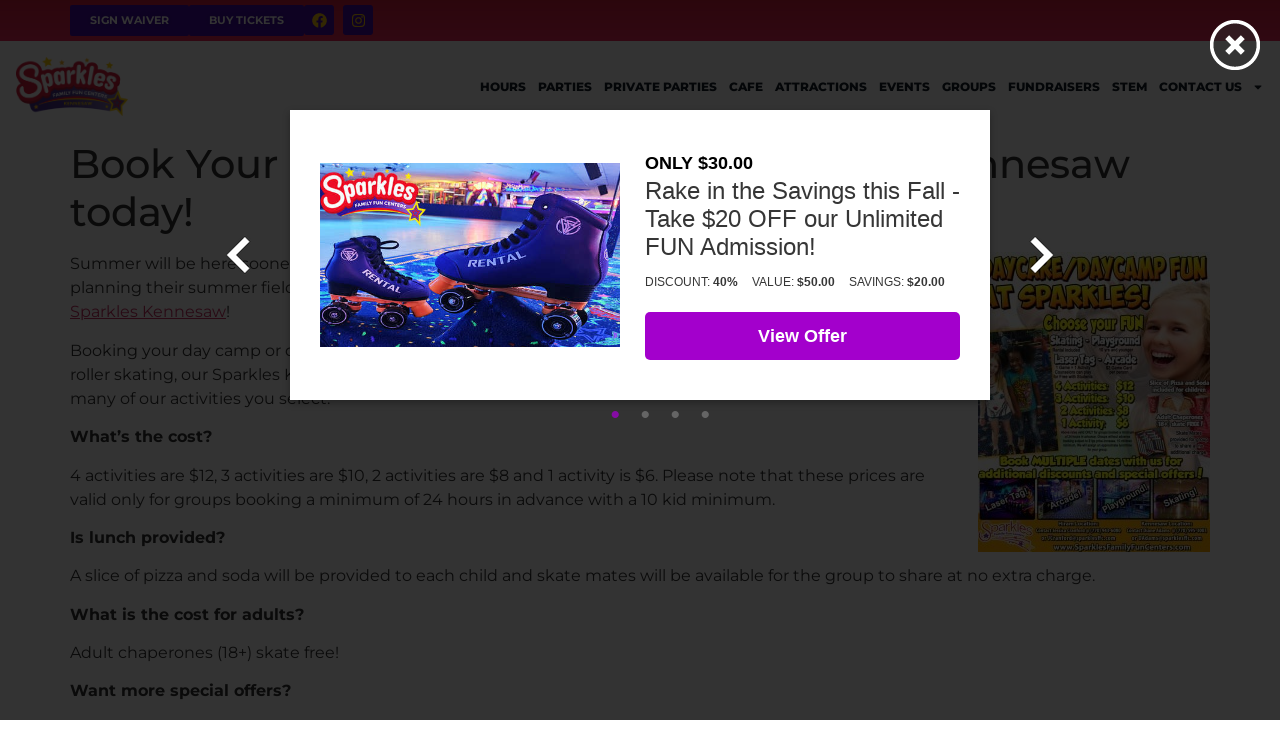

--- FILE ---
content_type: text/html; charset=UTF-8
request_url: https://sparkleskennesaw.com/book-your-day-camp-field-trip-to-sparkles-kennesaw-today/
body_size: 16957
content:
<!doctype html>
<html lang="en-US">
<head>
	<meta charset="UTF-8">
	<meta name="viewport" content="width=device-width, initial-scale=1">
	<link rel="profile" href="https://gmpg.org/xfn/11">
	<meta name='robots' content='index, follow, max-image-preview:large, max-snippet:-1, max-video-preview:-1' />
	<style>img:is([sizes="auto" i], [sizes^="auto," i]) { contain-intrinsic-size: 3000px 1500px }</style>
	
	<!-- This site is optimized with the Yoast SEO plugin v24.4 - https://yoast.com/wordpress/plugins/seo/ -->
	<title>Book Your Day camp field trip to Sparkles Kennesaw today! - Sparkles Kennesaw</title>
	<link rel="canonical" href="https://sparkleskennesaw.com/book-your-day-camp-field-trip-to-sparkles-kennesaw-today/" />
	<meta property="og:locale" content="en_US" />
	<meta property="og:type" content="article" />
	<meta property="og:title" content="Book Your Day camp field trip to Sparkles Kennesaw today! - Sparkles Kennesaw" />
	<meta property="og:description" content="Summer will be here sooner than we know it and that means it’s time for daycares and day camps to begin planning their summer field trips. What better place to bring the kiddos for guaranteed fun, rain or shine… Sparkles Kennesaw! Booking your day camp or day care field trip to Sparkles Kennesaw is easy. [&hellip;]" />
	<meta property="og:url" content="https://sparkleskennesaw.com/book-your-day-camp-field-trip-to-sparkles-kennesaw-today/" />
	<meta property="og:site_name" content="Sparkles Kennesaw" />
	<meta property="article:published_time" content="2017-03-26T23:51:38+00:00" />
	<meta property="og:image" content="https://sparkleskennesaw.com/wp-content/uploads/2011/11/Daycare-Groups-Both-2017.jpg" />
	<meta property="og:image:width" content="850" />
	<meta property="og:image:height" content="1100" />
	<meta property="og:image:type" content="image/jpeg" />
	<meta name="author" content="intake" />
	<meta name="twitter:card" content="summary_large_image" />
	<meta name="twitter:label1" content="Written by" />
	<meta name="twitter:data1" content="intake" />
	<meta name="twitter:label2" content="Est. reading time" />
	<meta name="twitter:data2" content="1 minute" />
	<script type="application/ld+json" class="yoast-schema-graph">{"@context":"https://schema.org","@graph":[{"@type":"Article","@id":"https://sparkleskennesaw.com/book-your-day-camp-field-trip-to-sparkles-kennesaw-today/#article","isPartOf":{"@id":"https://sparkleskennesaw.com/book-your-day-camp-field-trip-to-sparkles-kennesaw-today/"},"author":{"name":"intake","@id":"https://sparkleskennesaw.com/#/schema/person/63b1979697dedee1d81f82d71f3833f8"},"headline":"Book Your Day camp field trip to Sparkles Kennesaw today!","datePublished":"2017-03-26T23:51:38+00:00","mainEntityOfPage":{"@id":"https://sparkleskennesaw.com/book-your-day-camp-field-trip-to-sparkles-kennesaw-today/"},"wordCount":242,"commentCount":0,"publisher":{"@id":"https://sparkleskennesaw.com/#organization"},"image":{"@id":"https://sparkleskennesaw.com/book-your-day-camp-field-trip-to-sparkles-kennesaw-today/#primaryimage"},"thumbnailUrl":"https://sparkleskennesaw.com/wp-content/uploads/2011/11/Daycare-Groups-Both-2017.jpg","articleSection":["Blog"],"inLanguage":"en-US","potentialAction":[{"@type":"CommentAction","name":"Comment","target":["https://sparkleskennesaw.com/book-your-day-camp-field-trip-to-sparkles-kennesaw-today/#respond"]}]},{"@type":"WebPage","@id":"https://sparkleskennesaw.com/book-your-day-camp-field-trip-to-sparkles-kennesaw-today/","url":"https://sparkleskennesaw.com/book-your-day-camp-field-trip-to-sparkles-kennesaw-today/","name":"Book Your Day camp field trip to Sparkles Kennesaw today! - Sparkles Kennesaw","isPartOf":{"@id":"https://sparkleskennesaw.com/#website"},"primaryImageOfPage":{"@id":"https://sparkleskennesaw.com/book-your-day-camp-field-trip-to-sparkles-kennesaw-today/#primaryimage"},"image":{"@id":"https://sparkleskennesaw.com/book-your-day-camp-field-trip-to-sparkles-kennesaw-today/#primaryimage"},"thumbnailUrl":"https://sparkleskennesaw.com/wp-content/uploads/2011/11/Daycare-Groups-Both-2017.jpg","datePublished":"2017-03-26T23:51:38+00:00","breadcrumb":{"@id":"https://sparkleskennesaw.com/book-your-day-camp-field-trip-to-sparkles-kennesaw-today/#breadcrumb"},"inLanguage":"en-US","potentialAction":[{"@type":"ReadAction","target":["https://sparkleskennesaw.com/book-your-day-camp-field-trip-to-sparkles-kennesaw-today/"]}]},{"@type":"ImageObject","inLanguage":"en-US","@id":"https://sparkleskennesaw.com/book-your-day-camp-field-trip-to-sparkles-kennesaw-today/#primaryimage","url":"https://sparkleskennesaw.com/wp-content/uploads/2011/11/Daycare-Groups-Both-2017.jpg","contentUrl":"https://sparkleskennesaw.com/wp-content/uploads/2011/11/Daycare-Groups-Both-2017.jpg","width":850,"height":1100},{"@type":"BreadcrumbList","@id":"https://sparkleskennesaw.com/book-your-day-camp-field-trip-to-sparkles-kennesaw-today/#breadcrumb","itemListElement":[{"@type":"ListItem","position":1,"name":"Home","item":"https://sparkleskennesaw.com/"},{"@type":"ListItem","position":2,"name":"Book Your Day camp field trip to Sparkles Kennesaw today!"}]},{"@type":"WebSite","@id":"https://sparkleskennesaw.com/#website","url":"https://sparkleskennesaw.com/","name":"Sparkles Kennesaw","description":"Family Fun Centers","publisher":{"@id":"https://sparkleskennesaw.com/#organization"},"potentialAction":[{"@type":"SearchAction","target":{"@type":"EntryPoint","urlTemplate":"https://sparkleskennesaw.com/?s={search_term_string}"},"query-input":{"@type":"PropertyValueSpecification","valueRequired":true,"valueName":"search_term_string"}}],"inLanguage":"en-US"},{"@type":"Organization","@id":"https://sparkleskennesaw.com/#organization","name":"Sparkles Kennesaw","url":"https://sparkleskennesaw.com/","logo":{"@type":"ImageObject","inLanguage":"en-US","@id":"https://sparkleskennesaw.com/#/schema/logo/image/","url":"https://sparkleskennesaw.com/wp-content/uploads/2025/01/cropped-Sparkles-Kennesaw.png","contentUrl":"https://sparkleskennesaw.com/wp-content/uploads/2025/01/cropped-Sparkles-Kennesaw.png","width":504,"height":267,"caption":"Sparkles Kennesaw"},"image":{"@id":"https://sparkleskennesaw.com/#/schema/logo/image/"}},{"@type":"Person","@id":"https://sparkleskennesaw.com/#/schema/person/63b1979697dedee1d81f82d71f3833f8","name":"intake","image":{"@type":"ImageObject","inLanguage":"en-US","@id":"https://sparkleskennesaw.com/#/schema/person/image/","url":"https://secure.gravatar.com/avatar/037561e32865548f1c075cdb4cc0d326?s=96&d=mm&r=g","contentUrl":"https://secure.gravatar.com/avatar/037561e32865548f1c075cdb4cc0d326?s=96&d=mm&r=g","caption":"intake"},"url":"https://sparkleskennesaw.com/author/intake/"}]}</script>
	<!-- / Yoast SEO plugin. -->



<link rel="alternate" type="application/rss+xml" title="Sparkles Kennesaw &raquo; Feed" href="https://sparkleskennesaw.com/feed/" />
<link rel="alternate" type="application/rss+xml" title="Sparkles Kennesaw &raquo; Comments Feed" href="https://sparkleskennesaw.com/comments/feed/" />
<link rel="alternate" type="application/rss+xml" title="Sparkles Kennesaw &raquo; Book Your Day camp field trip to Sparkles Kennesaw today! Comments Feed" href="https://sparkleskennesaw.com/book-your-day-camp-field-trip-to-sparkles-kennesaw-today/feed/" />
<link rel='stylesheet' id='weekdays-slideshow-front-styles-css' href='https://sparkleskennesaw.com/wp-content/plugins/weekdaysSlideshow/assets/css/weekdaysSlideshow.css?ver=6.7.4' media='all' />
<style id='wp-emoji-styles-inline-css'>

	img.wp-smiley, img.emoji {
		display: inline !important;
		border: none !important;
		box-shadow: none !important;
		height: 1em !important;
		width: 1em !important;
		margin: 0 0.07em !important;
		vertical-align: -0.1em !important;
		background: none !important;
		padding: 0 !important;
	}
</style>
<link rel='stylesheet' id='wp-block-library-css' href='https://sparkleskennesaw.com/wp-includes/css/dist/block-library/style.min.css?ver=6.7.4' media='all' />
<style id='global-styles-inline-css'>
:root{--wp--preset--aspect-ratio--square: 1;--wp--preset--aspect-ratio--4-3: 4/3;--wp--preset--aspect-ratio--3-4: 3/4;--wp--preset--aspect-ratio--3-2: 3/2;--wp--preset--aspect-ratio--2-3: 2/3;--wp--preset--aspect-ratio--16-9: 16/9;--wp--preset--aspect-ratio--9-16: 9/16;--wp--preset--color--black: #000000;--wp--preset--color--cyan-bluish-gray: #abb8c3;--wp--preset--color--white: #ffffff;--wp--preset--color--pale-pink: #f78da7;--wp--preset--color--vivid-red: #cf2e2e;--wp--preset--color--luminous-vivid-orange: #ff6900;--wp--preset--color--luminous-vivid-amber: #fcb900;--wp--preset--color--light-green-cyan: #7bdcb5;--wp--preset--color--vivid-green-cyan: #00d084;--wp--preset--color--pale-cyan-blue: #8ed1fc;--wp--preset--color--vivid-cyan-blue: #0693e3;--wp--preset--color--vivid-purple: #9b51e0;--wp--preset--gradient--vivid-cyan-blue-to-vivid-purple: linear-gradient(135deg,rgba(6,147,227,1) 0%,rgb(155,81,224) 100%);--wp--preset--gradient--light-green-cyan-to-vivid-green-cyan: linear-gradient(135deg,rgb(122,220,180) 0%,rgb(0,208,130) 100%);--wp--preset--gradient--luminous-vivid-amber-to-luminous-vivid-orange: linear-gradient(135deg,rgba(252,185,0,1) 0%,rgba(255,105,0,1) 100%);--wp--preset--gradient--luminous-vivid-orange-to-vivid-red: linear-gradient(135deg,rgba(255,105,0,1) 0%,rgb(207,46,46) 100%);--wp--preset--gradient--very-light-gray-to-cyan-bluish-gray: linear-gradient(135deg,rgb(238,238,238) 0%,rgb(169,184,195) 100%);--wp--preset--gradient--cool-to-warm-spectrum: linear-gradient(135deg,rgb(74,234,220) 0%,rgb(151,120,209) 20%,rgb(207,42,186) 40%,rgb(238,44,130) 60%,rgb(251,105,98) 80%,rgb(254,248,76) 100%);--wp--preset--gradient--blush-light-purple: linear-gradient(135deg,rgb(255,206,236) 0%,rgb(152,150,240) 100%);--wp--preset--gradient--blush-bordeaux: linear-gradient(135deg,rgb(254,205,165) 0%,rgb(254,45,45) 50%,rgb(107,0,62) 100%);--wp--preset--gradient--luminous-dusk: linear-gradient(135deg,rgb(255,203,112) 0%,rgb(199,81,192) 50%,rgb(65,88,208) 100%);--wp--preset--gradient--pale-ocean: linear-gradient(135deg,rgb(255,245,203) 0%,rgb(182,227,212) 50%,rgb(51,167,181) 100%);--wp--preset--gradient--electric-grass: linear-gradient(135deg,rgb(202,248,128) 0%,rgb(113,206,126) 100%);--wp--preset--gradient--midnight: linear-gradient(135deg,rgb(2,3,129) 0%,rgb(40,116,252) 100%);--wp--preset--font-size--small: 13px;--wp--preset--font-size--medium: 20px;--wp--preset--font-size--large: 36px;--wp--preset--font-size--x-large: 42px;--wp--preset--spacing--20: 0.44rem;--wp--preset--spacing--30: 0.67rem;--wp--preset--spacing--40: 1rem;--wp--preset--spacing--50: 1.5rem;--wp--preset--spacing--60: 2.25rem;--wp--preset--spacing--70: 3.38rem;--wp--preset--spacing--80: 5.06rem;--wp--preset--shadow--natural: 6px 6px 9px rgba(0, 0, 0, 0.2);--wp--preset--shadow--deep: 12px 12px 50px rgba(0, 0, 0, 0.4);--wp--preset--shadow--sharp: 6px 6px 0px rgba(0, 0, 0, 0.2);--wp--preset--shadow--outlined: 6px 6px 0px -3px rgba(255, 255, 255, 1), 6px 6px rgba(0, 0, 0, 1);--wp--preset--shadow--crisp: 6px 6px 0px rgba(0, 0, 0, 1);}:root { --wp--style--global--content-size: 800px;--wp--style--global--wide-size: 1200px; }:where(body) { margin: 0; }.wp-site-blocks > .alignleft { float: left; margin-right: 2em; }.wp-site-blocks > .alignright { float: right; margin-left: 2em; }.wp-site-blocks > .aligncenter { justify-content: center; margin-left: auto; margin-right: auto; }:where(.wp-site-blocks) > * { margin-block-start: 24px; margin-block-end: 0; }:where(.wp-site-blocks) > :first-child { margin-block-start: 0; }:where(.wp-site-blocks) > :last-child { margin-block-end: 0; }:root { --wp--style--block-gap: 24px; }:root :where(.is-layout-flow) > :first-child{margin-block-start: 0;}:root :where(.is-layout-flow) > :last-child{margin-block-end: 0;}:root :where(.is-layout-flow) > *{margin-block-start: 24px;margin-block-end: 0;}:root :where(.is-layout-constrained) > :first-child{margin-block-start: 0;}:root :where(.is-layout-constrained) > :last-child{margin-block-end: 0;}:root :where(.is-layout-constrained) > *{margin-block-start: 24px;margin-block-end: 0;}:root :where(.is-layout-flex){gap: 24px;}:root :where(.is-layout-grid){gap: 24px;}.is-layout-flow > .alignleft{float: left;margin-inline-start: 0;margin-inline-end: 2em;}.is-layout-flow > .alignright{float: right;margin-inline-start: 2em;margin-inline-end: 0;}.is-layout-flow > .aligncenter{margin-left: auto !important;margin-right: auto !important;}.is-layout-constrained > .alignleft{float: left;margin-inline-start: 0;margin-inline-end: 2em;}.is-layout-constrained > .alignright{float: right;margin-inline-start: 2em;margin-inline-end: 0;}.is-layout-constrained > .aligncenter{margin-left: auto !important;margin-right: auto !important;}.is-layout-constrained > :where(:not(.alignleft):not(.alignright):not(.alignfull)){max-width: var(--wp--style--global--content-size);margin-left: auto !important;margin-right: auto !important;}.is-layout-constrained > .alignwide{max-width: var(--wp--style--global--wide-size);}body .is-layout-flex{display: flex;}.is-layout-flex{flex-wrap: wrap;align-items: center;}.is-layout-flex > :is(*, div){margin: 0;}body .is-layout-grid{display: grid;}.is-layout-grid > :is(*, div){margin: 0;}body{padding-top: 0px;padding-right: 0px;padding-bottom: 0px;padding-left: 0px;}a:where(:not(.wp-element-button)){text-decoration: underline;}:root :where(.wp-element-button, .wp-block-button__link){background-color: #32373c;border-width: 0;color: #fff;font-family: inherit;font-size: inherit;line-height: inherit;padding: calc(0.667em + 2px) calc(1.333em + 2px);text-decoration: none;}.has-black-color{color: var(--wp--preset--color--black) !important;}.has-cyan-bluish-gray-color{color: var(--wp--preset--color--cyan-bluish-gray) !important;}.has-white-color{color: var(--wp--preset--color--white) !important;}.has-pale-pink-color{color: var(--wp--preset--color--pale-pink) !important;}.has-vivid-red-color{color: var(--wp--preset--color--vivid-red) !important;}.has-luminous-vivid-orange-color{color: var(--wp--preset--color--luminous-vivid-orange) !important;}.has-luminous-vivid-amber-color{color: var(--wp--preset--color--luminous-vivid-amber) !important;}.has-light-green-cyan-color{color: var(--wp--preset--color--light-green-cyan) !important;}.has-vivid-green-cyan-color{color: var(--wp--preset--color--vivid-green-cyan) !important;}.has-pale-cyan-blue-color{color: var(--wp--preset--color--pale-cyan-blue) !important;}.has-vivid-cyan-blue-color{color: var(--wp--preset--color--vivid-cyan-blue) !important;}.has-vivid-purple-color{color: var(--wp--preset--color--vivid-purple) !important;}.has-black-background-color{background-color: var(--wp--preset--color--black) !important;}.has-cyan-bluish-gray-background-color{background-color: var(--wp--preset--color--cyan-bluish-gray) !important;}.has-white-background-color{background-color: var(--wp--preset--color--white) !important;}.has-pale-pink-background-color{background-color: var(--wp--preset--color--pale-pink) !important;}.has-vivid-red-background-color{background-color: var(--wp--preset--color--vivid-red) !important;}.has-luminous-vivid-orange-background-color{background-color: var(--wp--preset--color--luminous-vivid-orange) !important;}.has-luminous-vivid-amber-background-color{background-color: var(--wp--preset--color--luminous-vivid-amber) !important;}.has-light-green-cyan-background-color{background-color: var(--wp--preset--color--light-green-cyan) !important;}.has-vivid-green-cyan-background-color{background-color: var(--wp--preset--color--vivid-green-cyan) !important;}.has-pale-cyan-blue-background-color{background-color: var(--wp--preset--color--pale-cyan-blue) !important;}.has-vivid-cyan-blue-background-color{background-color: var(--wp--preset--color--vivid-cyan-blue) !important;}.has-vivid-purple-background-color{background-color: var(--wp--preset--color--vivid-purple) !important;}.has-black-border-color{border-color: var(--wp--preset--color--black) !important;}.has-cyan-bluish-gray-border-color{border-color: var(--wp--preset--color--cyan-bluish-gray) !important;}.has-white-border-color{border-color: var(--wp--preset--color--white) !important;}.has-pale-pink-border-color{border-color: var(--wp--preset--color--pale-pink) !important;}.has-vivid-red-border-color{border-color: var(--wp--preset--color--vivid-red) !important;}.has-luminous-vivid-orange-border-color{border-color: var(--wp--preset--color--luminous-vivid-orange) !important;}.has-luminous-vivid-amber-border-color{border-color: var(--wp--preset--color--luminous-vivid-amber) !important;}.has-light-green-cyan-border-color{border-color: var(--wp--preset--color--light-green-cyan) !important;}.has-vivid-green-cyan-border-color{border-color: var(--wp--preset--color--vivid-green-cyan) !important;}.has-pale-cyan-blue-border-color{border-color: var(--wp--preset--color--pale-cyan-blue) !important;}.has-vivid-cyan-blue-border-color{border-color: var(--wp--preset--color--vivid-cyan-blue) !important;}.has-vivid-purple-border-color{border-color: var(--wp--preset--color--vivid-purple) !important;}.has-vivid-cyan-blue-to-vivid-purple-gradient-background{background: var(--wp--preset--gradient--vivid-cyan-blue-to-vivid-purple) !important;}.has-light-green-cyan-to-vivid-green-cyan-gradient-background{background: var(--wp--preset--gradient--light-green-cyan-to-vivid-green-cyan) !important;}.has-luminous-vivid-amber-to-luminous-vivid-orange-gradient-background{background: var(--wp--preset--gradient--luminous-vivid-amber-to-luminous-vivid-orange) !important;}.has-luminous-vivid-orange-to-vivid-red-gradient-background{background: var(--wp--preset--gradient--luminous-vivid-orange-to-vivid-red) !important;}.has-very-light-gray-to-cyan-bluish-gray-gradient-background{background: var(--wp--preset--gradient--very-light-gray-to-cyan-bluish-gray) !important;}.has-cool-to-warm-spectrum-gradient-background{background: var(--wp--preset--gradient--cool-to-warm-spectrum) !important;}.has-blush-light-purple-gradient-background{background: var(--wp--preset--gradient--blush-light-purple) !important;}.has-blush-bordeaux-gradient-background{background: var(--wp--preset--gradient--blush-bordeaux) !important;}.has-luminous-dusk-gradient-background{background: var(--wp--preset--gradient--luminous-dusk) !important;}.has-pale-ocean-gradient-background{background: var(--wp--preset--gradient--pale-ocean) !important;}.has-electric-grass-gradient-background{background: var(--wp--preset--gradient--electric-grass) !important;}.has-midnight-gradient-background{background: var(--wp--preset--gradient--midnight) !important;}.has-small-font-size{font-size: var(--wp--preset--font-size--small) !important;}.has-medium-font-size{font-size: var(--wp--preset--font-size--medium) !important;}.has-large-font-size{font-size: var(--wp--preset--font-size--large) !important;}.has-x-large-font-size{font-size: var(--wp--preset--font-size--x-large) !important;}
:root :where(.wp-block-pullquote){font-size: 1.5em;line-height: 1.6;}
</style>
<link rel='stylesheet' id='line-awesome-css' href='https://sparkleskennesaw.com/wp-content/plugins/icon-widget/assets/css/line-awesome.min.css?ver=6.7.4' media='all' />
<link rel='stylesheet' id='contact-form-7-email-spam-blocker-css' href='https://sparkleskennesaw.com/wp-content/plugins/wp-contact-form7-email-spam-blocker/public/css/contact-form-7-email-spam-blocker-public.css?ver=1.0.0' media='all' />
<link rel='stylesheet' id='parent-css' href='https://sparkleskennesaw.com/wp-content/themes/hello-elementor/style.css?ver=6.7.4' media='all' />
<link rel='stylesheet' id='hello-elementor-css' href='https://sparkleskennesaw.com/wp-content/themes/hello-elementor/style.min.css?ver=3.3.0' media='all' />
<link rel='stylesheet' id='hello-elementor-theme-style-css' href='https://sparkleskennesaw.com/wp-content/themes/hello-elementor/theme.min.css?ver=3.3.0' media='all' />
<link rel='stylesheet' id='hello-elementor-header-footer-css' href='https://sparkleskennesaw.com/wp-content/themes/hello-elementor/header-footer.min.css?ver=3.3.0' media='all' />
<link rel='stylesheet' id='elementor-frontend-css' href='https://sparkleskennesaw.com/wp-content/uploads/elementor/css/custom-frontend.min.css?ver=1742581736' media='all' />
<link rel='stylesheet' id='elementor-post-10044-css' href='https://sparkleskennesaw.com/wp-content/uploads/elementor/css/post-10044.css?ver=1742581733' media='all' />
<link rel='stylesheet' id='e-animation-float-css' href='https://sparkleskennesaw.com/wp-content/plugins/elementor/assets/lib/animations/styles/e-animation-float.min.css?ver=3.28.0' media='all' />
<link rel='stylesheet' id='widget-social-icons-css' href='https://sparkleskennesaw.com/wp-content/plugins/elementor/assets/css/widget-social-icons.min.css?ver=3.28.0' media='all' />
<link rel='stylesheet' id='e-apple-webkit-css' href='https://sparkleskennesaw.com/wp-content/uploads/elementor/css/custom-apple-webkit.min.css?ver=1742581736' media='all' />
<link rel='stylesheet' id='e-animation-fadeInRight-css' href='https://sparkleskennesaw.com/wp-content/plugins/elementor/assets/lib/animations/styles/fadeInRight.min.css?ver=3.28.0' media='all' />
<link rel='stylesheet' id='e-animation-fadeInLeft-css' href='https://sparkleskennesaw.com/wp-content/plugins/elementor/assets/lib/animations/styles/fadeInLeft.min.css?ver=3.28.0' media='all' />
<link rel='stylesheet' id='widget-image-css' href='https://sparkleskennesaw.com/wp-content/plugins/elementor/assets/css/widget-image.min.css?ver=3.28.0' media='all' />
<link rel='stylesheet' id='e-animation-grow-css' href='https://sparkleskennesaw.com/wp-content/plugins/elementor/assets/lib/animations/styles/e-animation-grow.min.css?ver=3.28.0' media='all' />
<link rel='stylesheet' id='e-animation-fadeInDown-css' href='https://sparkleskennesaw.com/wp-content/plugins/elementor/assets/lib/animations/styles/fadeInDown.min.css?ver=3.28.0' media='all' />
<link rel='stylesheet' id='widget-nav-menu-css' href='https://sparkleskennesaw.com/wp-content/uploads/elementor/css/custom-pro-widget-nav-menu.min.css?ver=1742581737' media='all' />
<link rel='stylesheet' id='elementor-post-10075-css' href='https://sparkleskennesaw.com/wp-content/uploads/elementor/css/post-10075.css?ver=1752684897' media='all' />
<link rel='stylesheet' id='elementor-post-10081-css' href='https://sparkleskennesaw.com/wp-content/uploads/elementor/css/post-10081.css?ver=1757705531' media='all' />
<link rel='stylesheet' id='simple-social-icons-font-css' href='https://sparkleskennesaw.com/wp-content/plugins/simple-social-icons/css/style.css?ver=2.0.1' media='all' />
<link rel='stylesheet' id='wp-featherlight-css' href='https://sparkleskennesaw.com/wp-content/plugins/wp-featherlight/css/wp-featherlight.min.css?ver=1.3.4' media='all' />
<link rel='stylesheet' id='elementor-gf-local-roboto-css' href='https://sparkleskennesaw.com/wp-content/uploads/elementor/google-fonts/css/roboto.css?ver=1742581698' media='all' />
<link rel='stylesheet' id='elementor-gf-local-robotoslab-css' href='https://sparkleskennesaw.com/wp-content/uploads/elementor/google-fonts/css/robotoslab.css?ver=1742581699' media='all' />
<link rel='stylesheet' id='elementor-gf-local-montserrat-css' href='https://sparkleskennesaw.com/wp-content/uploads/elementor/google-fonts/css/montserrat.css?ver=1742581701' media='all' />
<link rel='stylesheet' id='elementor-gf-local-poppins-css' href='https://sparkleskennesaw.com/wp-content/uploads/elementor/google-fonts/css/poppins.css?ver=1742581701' media='all' />
<script src="https://sparkleskennesaw.com/wp-includes/js/jquery/jquery.min.js?ver=3.7.1" id="jquery-core-js"></script>
<script src="https://sparkleskennesaw.com/wp-includes/js/jquery/jquery-migrate.min.js?ver=3.4.1" id="jquery-migrate-js"></script>
<script src="https://sparkleskennesaw.com/wp-content/plugins/weekdaysSlideshow/assets/js/imagesloaded.pkgd.min.js?ver=6.7.4" id="weekdays-slideshow-imagesloaded-js"></script>
<script src="https://sparkleskennesaw.com/wp-content/plugins/weekdaysSlideshow/assets/js/jquery.weekdaysSlideshow.js?ver=6.7.4" id="weekdays-slideshow-front-script-js"></script>
<script src="https://sparkleskennesaw.com/wp-content/plugins/wp-contact-form7-email-spam-blocker/public/js/contact-form-7-email-spam-blocker-public.js?ver=1.0.0" id="contact-form-7-email-spam-blocker-js"></script>
<script src="https://sparkleskennesaw.com/wp-content/plugins/simple-social-icons/svgxuse.js?ver=1.1.21" id="svg-x-use-js"></script>
<link rel="https://api.w.org/" href="https://sparkleskennesaw.com/wp-json/" /><link rel="alternate" title="JSON" type="application/json" href="https://sparkleskennesaw.com/wp-json/wp/v2/posts/7148" /><link rel="EditURI" type="application/rsd+xml" title="RSD" href="https://sparkleskennesaw.com/xmlrpc.php?rsd" />
<meta name="generator" content="WordPress 6.7.4" />
<link rel='shortlink' href='https://sparkleskennesaw.com/?p=7148' />
<link rel="alternate" title="oEmbed (JSON)" type="application/json+oembed" href="https://sparkleskennesaw.com/wp-json/oembed/1.0/embed?url=https%3A%2F%2Fsparkleskennesaw.com%2Fbook-your-day-camp-field-trip-to-sparkles-kennesaw-today%2F" />
<link rel="alternate" title="oEmbed (XML)" type="text/xml+oembed" href="https://sparkleskennesaw.com/wp-json/oembed/1.0/embed?url=https%3A%2F%2Fsparkleskennesaw.com%2Fbook-your-day-camp-field-trip-to-sparkles-kennesaw-today%2F&#038;format=xml" />
		<script type='text/javascript' >
			jQuery(document).ready(function($){
				$("div.weekdaysSlideshow").weekdaysSlideshow({
					speed : 500,
					interval : 5000,
					autoplay : true				});
			});
		</script>
		<meta name="generator" content="Elementor 3.28.0; features: e_font_icon_svg, additional_custom_breakpoints, e_local_google_fonts; settings: css_print_method-external, google_font-enabled, font_display-swap">
<!-- Google Tag Manager -->
<script>(function(w,d,s,l,i){w[l]=w[l]||[];w[l].push({'gtm.start':
new Date().getTime(),event:'gtm.js'});var f=d.getElementsByTagName(s)[0],
j=d.createElement(s),dl=l!='dataLayer'?'&l='+l:'';j.async=true;j.src=
'https://www.googletagmanager.com/gtm.js?id='+i+dl;f.parentNode.insertBefore(j,f);
})(window,document,'script','dataLayer','GTM-T664XSRN');</script>
<!-- End Google Tag Manager -->
<script type='text/javascript' src='https://app.locbox.com/en-US/website_plugins/lb-5034bedeadac43fe8771debe5afce91927e87d11.js '></script>
<meta name="google-site-verification" content="yA4tHxmIJqFTBO7rP-X8OJ1DoYxdCA_TfvZoAtZJIjs" />
<link rel="icon" href="https://sparkleskennesaw.com/wp-content/uploads/2019/11/Sparkles-Kennesaw-100x100.png" sizes="32x32" />
<link rel="icon" href="https://sparkleskennesaw.com/wp-content/uploads/2019/11/Sparkles-Kennesaw.png" sizes="192x192" />
<link rel="apple-touch-icon" href="https://sparkleskennesaw.com/wp-content/uploads/2019/11/Sparkles-Kennesaw.png" />
<meta name="msapplication-TileImage" content="https://sparkleskennesaw.com/wp-content/uploads/2019/11/Sparkles-Kennesaw.png" />
<meta name="generator" content="WP Rocket 3.18" data-wpr-features="wpr_desktop wpr_preload_links" /></head>
<body class="post-template-default single single-post postid-7148 single-format-standard wp-custom-logo wp-embed-responsive wp-featherlight-captions theme-default elementor-default elementor-kit-10044">

<!-- Google Tag Manager (noscript) -->
<noscript><iframe src="https://www.googletagmanager.com/ns.html?id=GTM-T664XSRN"
height="0" width="0" style="display:none;visibility:hidden"></iframe></noscript>
<!-- End Google Tag Manager (noscript) -->

<a class="skip-link screen-reader-text" href="#content">Skip to content</a>

		<div data-rocket-location-hash="6e698a3bc74749467fe0b8f1aa3b9d4c" data-elementor-type="header" data-elementor-id="10075" class="elementor elementor-10075 elementor-location-header" data-elementor-post-type="elementor_library">
			<div data-rocket-location-hash="9a6f885445d0c2e17e01192313e87105" class="elementor-element elementor-element-15d3663 e-flex e-con-boxed e-con e-parent" data-id="15d3663" data-element_type="container" data-settings="{&quot;background_background&quot;:&quot;gradient&quot;}">
					<div data-rocket-location-hash="da3b654b339ed49f0234db69a353a170" class="e-con-inner">
		<div class="elementor-element elementor-element-72c3730 e-con-full e-flex elementor-invisible e-con e-child" data-id="72c3730" data-element_type="container" data-settings="{&quot;animation&quot;:&quot;fadeInRight&quot;}">
				<div class="elementor-element elementor-element-193222f elementor-align-justify elementor-widget elementor-widget-button" data-id="193222f" data-element_type="widget" data-widget_type="button.default">
				<div class="elementor-widget-container">
									<div class="elementor-button-wrapper">
					<a class="elementor-button elementor-button-link elementor-size-xs elementor-animation-float" href="https://waivers.adv.centeredge.io/age-verification?siteid=d821d808-9b1a-45c0-8406-e03566d92608&#038;returnUrl=https:%2F%2Fsparkleskennesaw.centeredgeonline.com" target="_blank">
						<span class="elementor-button-content-wrapper">
									<span class="elementor-button-text">Sign Waiver</span>
					</span>
					</a>
				</div>
								</div>
				</div>
				<div class="elementor-element elementor-element-bc2ce3a elementor-align-justify elementor-widget elementor-widget-button" data-id="bc2ce3a" data-element_type="widget" data-widget_type="button.default">
				<div class="elementor-widget-container">
									<div class="elementor-button-wrapper">
					<a class="elementor-button elementor-button-link elementor-size-xs elementor-animation-float" href="https://sparkleskennesaw.centeredgeonline.com/areas/areas" target="_blank">
						<span class="elementor-button-content-wrapper">
									<span class="elementor-button-text">BUY TICKETS</span>
					</span>
					</a>
				</div>
								</div>
				</div>
				<div class="elementor-element elementor-element-e98d309 elementor-shape-rounded elementor-grid-0 e-grid-align-center elementor-widget elementor-widget-social-icons" data-id="e98d309" data-element_type="widget" data-widget_type="social-icons.default">
				<div class="elementor-widget-container">
							<div class="elementor-social-icons-wrapper elementor-grid">
							<span class="elementor-grid-item">
					<a class="elementor-icon elementor-social-icon elementor-social-icon-facebook elementor-repeater-item-3bf9e66" href="https://www.facebook.com/Sparkleskennesaw" target="_blank">
						<span class="elementor-screen-only">Facebook</span>
						<svg class="e-font-icon-svg e-fab-facebook" viewBox="0 0 512 512" xmlns="http://www.w3.org/2000/svg"><path d="M504 256C504 119 393 8 256 8S8 119 8 256c0 123.78 90.69 226.38 209.25 245V327.69h-63V256h63v-54.64c0-62.15 37-96.48 93.67-96.48 27.14 0 55.52 4.84 55.52 4.84v61h-31.28c-30.8 0-40.41 19.12-40.41 38.73V256h68.78l-11 71.69h-57.78V501C413.31 482.38 504 379.78 504 256z"></path></svg>					</a>
				</span>
							<span class="elementor-grid-item">
					<a class="elementor-icon elementor-social-icon elementor-social-icon-instagram elementor-repeater-item-588adc7" href="https://www.instagram.com/sparklesofkennesaw/" target="_blank">
						<span class="elementor-screen-only">Instagram</span>
						<svg class="e-font-icon-svg e-fab-instagram" viewBox="0 0 448 512" xmlns="http://www.w3.org/2000/svg"><path d="M224.1 141c-63.6 0-114.9 51.3-114.9 114.9s51.3 114.9 114.9 114.9S339 319.5 339 255.9 287.7 141 224.1 141zm0 189.6c-41.1 0-74.7-33.5-74.7-74.7s33.5-74.7 74.7-74.7 74.7 33.5 74.7 74.7-33.6 74.7-74.7 74.7zm146.4-194.3c0 14.9-12 26.8-26.8 26.8-14.9 0-26.8-12-26.8-26.8s12-26.8 26.8-26.8 26.8 12 26.8 26.8zm76.1 27.2c-1.7-35.9-9.9-67.7-36.2-93.9-26.2-26.2-58-34.4-93.9-36.2-37-2.1-147.9-2.1-184.9 0-35.8 1.7-67.6 9.9-93.9 36.1s-34.4 58-36.2 93.9c-2.1 37-2.1 147.9 0 184.9 1.7 35.9 9.9 67.7 36.2 93.9s58 34.4 93.9 36.2c37 2.1 147.9 2.1 184.9 0 35.9-1.7 67.7-9.9 93.9-36.2 26.2-26.2 34.4-58 36.2-93.9 2.1-37 2.1-147.8 0-184.8zM398.8 388c-7.8 19.6-22.9 34.7-42.6 42.6-29.5 11.7-99.5 9-132.1 9s-102.7 2.6-132.1-9c-19.6-7.8-34.7-22.9-42.6-42.6-11.7-29.5-9-99.5-9-132.1s-2.6-102.7 9-132.1c7.8-19.6 22.9-34.7 42.6-42.6 29.5-11.7 99.5-9 132.1-9s102.7-2.6 132.1 9c19.6 7.8 34.7 22.9 42.6 42.6 11.7 29.5 9 99.5 9 132.1s2.7 102.7-9 132.1z"></path></svg>					</a>
				</span>
					</div>
						</div>
				</div>
				</div>
					</div>
				</div>
		<div data-rocket-location-hash="4f58b57488419e3ac632082b7c8e6e52" class="elementor-element elementor-element-c529580 e-flex e-con-boxed e-con e-parent" data-id="c529580" data-element_type="container">
					<div data-rocket-location-hash="db09287dc3941bcac9abe956715ef14a" class="e-con-inner">
				<div class="elementor-element elementor-element-866d231 elementor-widget-mobile__width-inherit elementor-invisible elementor-widget elementor-widget-theme-site-logo elementor-widget-image" data-id="866d231" data-element_type="widget" data-settings="{&quot;_animation&quot;:&quot;fadeInLeft&quot;}" data-widget_type="theme-site-logo.default">
				<div class="elementor-widget-container">
											<a href="https://sparkleskennesaw.com">
			<img width="504" height="267" src="https://sparkleskennesaw.com/wp-content/uploads/2025/01/cropped-Sparkles-Kennesaw.png" class="attachment-medium_large size-medium_large wp-image-10060" alt="" srcset="https://sparkleskennesaw.com/wp-content/uploads/2025/01/cropped-Sparkles-Kennesaw.png 504w, https://sparkleskennesaw.com/wp-content/uploads/2025/01/cropped-Sparkles-Kennesaw-300x159.png 300w" sizes="(max-width: 504px) 100vw, 504px" />				</a>
											</div>
				</div>
				<div class="elementor-element elementor-element-41777c0 elementor-nav-menu--stretch elementor-nav-menu__align-center elementor-widget__width-auto elementor-widget-tablet__width-auto elementor-widget-mobile__width-inherit elementor-nav-menu--dropdown-tablet elementor-nav-menu__text-align-aside elementor-nav-menu--toggle elementor-nav-menu--burger elementor-invisible elementor-widget elementor-widget-nav-menu" data-id="41777c0" data-element_type="widget" data-settings="{&quot;full_width&quot;:&quot;stretch&quot;,&quot;toggle_icon_hover_animation&quot;:&quot;grow&quot;,&quot;_animation&quot;:&quot;fadeInDown&quot;,&quot;layout&quot;:&quot;horizontal&quot;,&quot;submenu_icon&quot;:{&quot;value&quot;:&quot;&lt;svg class=\&quot;e-font-icon-svg e-fas-caret-down\&quot; viewBox=\&quot;0 0 320 512\&quot; xmlns=\&quot;http:\/\/www.w3.org\/2000\/svg\&quot;&gt;&lt;path d=\&quot;M31.3 192h257.3c17.8 0 26.7 21.5 14.1 34.1L174.1 354.8c-7.8 7.8-20.5 7.8-28.3 0L17.2 226.1C4.6 213.5 13.5 192 31.3 192z\&quot;&gt;&lt;\/path&gt;&lt;\/svg&gt;&quot;,&quot;library&quot;:&quot;fa-solid&quot;},&quot;toggle&quot;:&quot;burger&quot;}" data-widget_type="nav-menu.default">
				<div class="elementor-widget-container">
								<nav aria-label="Menu" class="elementor-nav-menu--main elementor-nav-menu__container elementor-nav-menu--layout-horizontal e--pointer-underline e--animation-slide">
				<ul id="menu-1-41777c0" class="elementor-nav-menu"><li class="menu-item menu-item-type-post_type menu-item-object-page menu-item-562"><a href="https://sparkleskennesaw.com/hours_pricing/" class="elementor-item">Hours</a></li>
<li class="menu-item menu-item-type-custom menu-item-object-custom menu-item-9091"><a href="https://sparkleskennesaw.com/birthdays/" class="elementor-item">Parties</a></li>
<li class="menu-item menu-item-type-post_type menu-item-object-page menu-item-10677"><a href="https://sparkleskennesaw.com/private-parties/" class="elementor-item">Private Parties</a></li>
<li class="menu-item menu-item-type-custom menu-item-object-custom menu-item-10679"><a href="https://sparkleskennesaw.com/activities/#cafe" class="elementor-item elementor-item-anchor">Cafe</a></li>
<li class="menu-item menu-item-type-post_type menu-item-object-page menu-item-593"><a href="https://sparkleskennesaw.com/activities/" class="elementor-item">Attractions</a></li>
<li class="menu-item menu-item-type-post_type menu-item-object-page menu-item-8284"><a href="https://sparkleskennesaw.com/upcomingevents/" class="elementor-item">Events</a></li>
<li class="menu-item menu-item-type-post_type menu-item-object-page menu-item-586"><a href="https://sparkleskennesaw.com/groupevents/" class="elementor-item">Groups</a></li>
<li class="menu-item menu-item-type-custom menu-item-object-custom menu-item-10680"><a href="https://sparkleskennesaw.com/groupevents/#fundraiser" class="elementor-item elementor-item-anchor">Fundraisers</a></li>
<li class="menu-item menu-item-type-custom menu-item-object-custom menu-item-10681"><a href="https://sparkleskennesaw.com/groupevents/#fundraiser" class="elementor-item elementor-item-anchor">STEM</a></li>
<li class="menu-item menu-item-type-post_type menu-item-object-page menu-item-has-children menu-item-563"><a href="https://sparkleskennesaw.com/contact-us/" class="elementor-item">Contact Us</a>
<ul class="sub-menu elementor-nav-menu--dropdown">
	<li class="menu-item menu-item-type-post_type menu-item-object-page menu-item-7895"><a href="https://sparkleskennesaw.com/employment-opportunities/" class="elementor-sub-item">Employment Opportunities</a></li>
	<li class="menu-item menu-item-type-post_type menu-item-object-page menu-item-588"><a href="https://sparkleskennesaw.com/faq/" class="elementor-sub-item">FAQs</a></li>
	<li class="menu-item menu-item-type-custom menu-item-object-custom menu-item-8630"><a target="_blank" href="https://app.locbox.com/date_collectors/3509?channel=website&#038;t_id=11102486" class="elementor-sub-item">Join the Sparkles eClub</a></li>
</ul>
</li>
</ul>			</nav>
					<div class="elementor-menu-toggle" role="button" tabindex="0" aria-label="Menu Toggle" aria-expanded="false">
			<svg aria-hidden="true" role="presentation" class="elementor-menu-toggle__icon--open elementor-animation-grow e-font-icon-svg e-eicon-menu-bar" viewBox="0 0 1000 1000" xmlns="http://www.w3.org/2000/svg"><path d="M104 333H896C929 333 958 304 958 271S929 208 896 208H104C71 208 42 237 42 271S71 333 104 333ZM104 583H896C929 583 958 554 958 521S929 458 896 458H104C71 458 42 487 42 521S71 583 104 583ZM104 833H896C929 833 958 804 958 771S929 708 896 708H104C71 708 42 737 42 771S71 833 104 833Z"></path></svg><svg aria-hidden="true" role="presentation" class="elementor-menu-toggle__icon--close elementor-animation-grow e-font-icon-svg e-eicon-close" viewBox="0 0 1000 1000" xmlns="http://www.w3.org/2000/svg"><path d="M742 167L500 408 258 167C246 154 233 150 217 150 196 150 179 158 167 167 154 179 150 196 150 212 150 229 154 242 171 254L408 500 167 742C138 771 138 800 167 829 196 858 225 858 254 829L496 587 738 829C750 842 767 846 783 846 800 846 817 842 829 829 842 817 846 804 846 783 846 767 842 750 829 737L588 500 833 258C863 229 863 200 833 171 804 137 775 137 742 167Z"></path></svg>		</div>
					<nav class="elementor-nav-menu--dropdown elementor-nav-menu__container" aria-hidden="true">
				<ul id="menu-2-41777c0" class="elementor-nav-menu"><li class="menu-item menu-item-type-post_type menu-item-object-page menu-item-562"><a href="https://sparkleskennesaw.com/hours_pricing/" class="elementor-item" tabindex="-1">Hours</a></li>
<li class="menu-item menu-item-type-custom menu-item-object-custom menu-item-9091"><a href="https://sparkleskennesaw.com/birthdays/" class="elementor-item" tabindex="-1">Parties</a></li>
<li class="menu-item menu-item-type-post_type menu-item-object-page menu-item-10677"><a href="https://sparkleskennesaw.com/private-parties/" class="elementor-item" tabindex="-1">Private Parties</a></li>
<li class="menu-item menu-item-type-custom menu-item-object-custom menu-item-10679"><a href="https://sparkleskennesaw.com/activities/#cafe" class="elementor-item elementor-item-anchor" tabindex="-1">Cafe</a></li>
<li class="menu-item menu-item-type-post_type menu-item-object-page menu-item-593"><a href="https://sparkleskennesaw.com/activities/" class="elementor-item" tabindex="-1">Attractions</a></li>
<li class="menu-item menu-item-type-post_type menu-item-object-page menu-item-8284"><a href="https://sparkleskennesaw.com/upcomingevents/" class="elementor-item" tabindex="-1">Events</a></li>
<li class="menu-item menu-item-type-post_type menu-item-object-page menu-item-586"><a href="https://sparkleskennesaw.com/groupevents/" class="elementor-item" tabindex="-1">Groups</a></li>
<li class="menu-item menu-item-type-custom menu-item-object-custom menu-item-10680"><a href="https://sparkleskennesaw.com/groupevents/#fundraiser" class="elementor-item elementor-item-anchor" tabindex="-1">Fundraisers</a></li>
<li class="menu-item menu-item-type-custom menu-item-object-custom menu-item-10681"><a href="https://sparkleskennesaw.com/groupevents/#fundraiser" class="elementor-item elementor-item-anchor" tabindex="-1">STEM</a></li>
<li class="menu-item menu-item-type-post_type menu-item-object-page menu-item-has-children menu-item-563"><a href="https://sparkleskennesaw.com/contact-us/" class="elementor-item" tabindex="-1">Contact Us</a>
<ul class="sub-menu elementor-nav-menu--dropdown">
	<li class="menu-item menu-item-type-post_type menu-item-object-page menu-item-7895"><a href="https://sparkleskennesaw.com/employment-opportunities/" class="elementor-sub-item" tabindex="-1">Employment Opportunities</a></li>
	<li class="menu-item menu-item-type-post_type menu-item-object-page menu-item-588"><a href="https://sparkleskennesaw.com/faq/" class="elementor-sub-item" tabindex="-1">FAQs</a></li>
	<li class="menu-item menu-item-type-custom menu-item-object-custom menu-item-8630"><a target="_blank" href="https://app.locbox.com/date_collectors/3509?channel=website&#038;t_id=11102486" class="elementor-sub-item" tabindex="-1">Join the Sparkles eClub</a></li>
</ul>
</li>
</ul>			</nav>
						</div>
				</div>
					</div>
				</div>
				</div>
		
<main data-rocket-location-hash="3c43c8b7b7fdbe2d2fadb5263a8e14c9" id="content" class="site-main post-7148 post type-post status-publish format-standard has-post-thumbnail hentry category-blog">

			<div data-rocket-location-hash="8f8dc83513485a6586fb5ee177a6d61e" class="page-header">
			<h1 class="entry-title">Book Your Day camp field trip to Sparkles Kennesaw today!</h1>		</div>
	
	<div data-rocket-location-hash="a750e7d025ff301eb115f835c5c850e5" class="page-content">
		<p><span style="font-weight: 400;"><img fetchpriority="high" decoding="async" class="alignright size-medium wp-image-7110" src="https://sparkleskennesaw.com/wp-content/uploads/2011/11/Daycare-Groups-Both-2017-232x300.jpg" alt="" width="232" height="300" srcset="https://sparkleskennesaw.com/wp-content/uploads/2011/11/Daycare-Groups-Both-2017-232x300.jpg 232w, https://sparkleskennesaw.com/wp-content/uploads/2011/11/Daycare-Groups-Both-2017-768x994.jpg 768w, https://sparkleskennesaw.com/wp-content/uploads/2011/11/Daycare-Groups-Both-2017-791x1024.jpg 791w, https://sparkleskennesaw.com/wp-content/uploads/2011/11/Daycare-Groups-Both-2017.jpg 850w" sizes="(max-width: 232px) 100vw, 232px" />Summer will be here sooner than we know it and that means it’s time for daycares and day camps to begin planning their summer field trips. What better place to bring the kiddos for guaranteed fun, rain or shine… </span><a href="https://sparkleskennesaw.com/fall-winter-spring/"><span style="font-weight: 400;">Sparkles Kennesaw</span></a><span style="font-weight: 400;">! </span></p>
<p><span style="font-weight: 400;">Booking your day camp or day care field trip to Sparkles Kennesaw is easy. Simply select your activity, either roller skating, our Sparkles Kennesaw indoor playground, laser tag or the arcade. Prices vary based on how many of our activities you select. </span></p>
<p><b>What’s the cost?</b></p>
<p><span style="font-weight: 400;">4 activities are $12, 3 activities are $10, 2 activities are $8 and 1 activity is $6. Please note that these prices are valid only for groups booking a minimum of 24 hours in advance with a 10 kid minimum.</span></p>
<p><b>Is lunch provided? </b></p>
<p><span style="font-weight: 400;">A slice of pizza and soda will be provided to each child and skate mates will be available for the group to share at no extra charge.</span></p>
<p><b>What is the cost for adults?</b></p>
<p><span style="font-weight: 400;">Adult chaperones (18+) skate free!</span></p>
<p><b>Want more special offers?</b></p>
<p><span style="font-weight: 400;">Book multiple dates with us for additional discounts and special offers. &nbsp;&nbsp;&nbsp;</span><br />
<span style="font-weight: 400;">For more information about admission and </span><a href="https://sparkleskennesaw.com/birthday-packages/"><span style="font-weight: 400;">party bookings</span></a><span style="font-weight: 400;"> at Sparkles Kennesaw, visit our website or give us a call at (770) 428-3941. Do you enjoy bringing your children to Sparkles Kennesaw for safe, family fun? Rate and share your experience with us in the review section of our </span><a href="https://www.facebook.com/Sparkleskennesaw/"><span style="font-weight: 400;">Facebook</span></a><span style="font-weight: 400;"> page today. We always enjoy hearing from you! </span></p>

		
			</div>

	<section data-rocket-location-hash="46b90f15d7cdc486786363ff1d7ca1af" id="comments" class="comments-area">

	
		<div data-rocket-location-hash="e3e2b97bd2ed9a54d8f40e91f70b1e26" id="respond" class="comment-respond">
		<h2 id="reply-title" class="comment-reply-title">Leave a Reply <small><a rel="nofollow" id="cancel-comment-reply-link" href="/book-your-day-camp-field-trip-to-sparkles-kennesaw-today/#respond" style="display:none;">Cancel reply</a></small></h2><form action="https://sparkleskennesaw.com/wp-comments-post.php" method="post" id="commentform" class="comment-form" novalidate><p class="comment-notes"><span id="email-notes">Your email address will not be published.</span> <span class="required-field-message">Required fields are marked <span class="required">*</span></span></p><p class="comment-form-comment"><label for="comment">Comment <span class="required">*</span></label> <textarea id="comment" name="comment" cols="45" rows="8" maxlength="65525" required></textarea></p><p class="comment-form-author"><label for="author">Name <span class="required">*</span></label> <input id="author" name="author" type="text" value="" size="30" maxlength="245" autocomplete="name" required /></p>
<p class="comment-form-email"><label for="email">Email <span class="required">*</span></label> <input id="email" name="email" type="email" value="" size="30" maxlength="100" aria-describedby="email-notes" autocomplete="email" required /></p>
<p class="comment-form-url"><label for="url">Website</label> <input id="url" name="url" type="url" value="" size="30" maxlength="200" autocomplete="url" /></p>
<p class="comment-form-cookies-consent"><input id="wp-comment-cookies-consent" name="wp-comment-cookies-consent" type="checkbox" value="yes" /> <label for="wp-comment-cookies-consent">Save my name, email, and website in this browser for the next time I comment.</label></p>
	<script>document.addEventListener("DOMContentLoaded",(function(){var e=document.getElementById("cf-turnstile-c-882010368");e&&!e.innerHTML.trim()&&(turnstile.remove("#cf-turnstile-c-882010368"),turnstile.render("#cf-turnstile-c-882010368",{sitekey:"0x4AAAAAAASbBUHTjIOkPLIv"}))}));</script>
	<p class="form-submit"><span id="cf-turnstile-c-882010368" class="cf-turnstile cf-turnstile-comments" data-action="wordpress-comment" data-callback="" data-sitekey="0x4AAAAAAASbBUHTjIOkPLIv" data-theme="light" data-language="auto" data-appearance="always" data-size="normal" data-retry="auto" data-retry-interval="1000"></span><br class="cf-turnstile-br cf-turnstile-br-comments"><input name="submit" type="submit" id="submit" class="submit" value="Post Comment" /><script type="text/javascript">document.addEventListener("DOMContentLoaded", function() { document.body.addEventListener("click", function(event) { if (event.target.matches(".comment-reply-link, #cancel-comment-reply-link")) { turnstile.reset(".comment-form .cf-turnstile"); } }); });</script> <input type='hidden' name='comment_post_ID' value='7148' id='comment_post_ID' />
<input type='hidden' name='comment_parent' id='comment_parent' value='0' />
</p></form>	</div><!-- #respond -->
	
</section>

</main>

			<div data-elementor-type="footer" data-elementor-id="10081" class="elementor elementor-10081 elementor-location-footer" data-elementor-post-type="elementor_library">
			<div class="elementor-element elementor-element-09b81e0 e-flex e-con-boxed e-con e-parent" data-id="09b81e0" data-element_type="container" data-settings="{&quot;background_background&quot;:&quot;classic&quot;}">
					<div class="e-con-inner">
		<div class="elementor-element elementor-element-a94aba2 e-con-full e-flex e-con e-child" data-id="a94aba2" data-element_type="container">
				<div class="elementor-element elementor-element-223e6f5 elementor-widget elementor-widget-theme-site-logo elementor-widget-image" data-id="223e6f5" data-element_type="widget" data-widget_type="theme-site-logo.default">
				<div class="elementor-widget-container">
											<a href="https://sparkleskennesaw.com">
			<img width="504" height="267" src="https://sparkleskennesaw.com/wp-content/uploads/2025/01/cropped-Sparkles-Kennesaw.png" class="attachment-full size-full wp-image-10060" alt="" srcset="https://sparkleskennesaw.com/wp-content/uploads/2025/01/cropped-Sparkles-Kennesaw.png 504w, https://sparkleskennesaw.com/wp-content/uploads/2025/01/cropped-Sparkles-Kennesaw-300x159.png 300w" sizes="(max-width: 504px) 100vw, 504px" />				</a>
											</div>
				</div>
				<div class="elementor-element elementor-element-e5a047b elementor-widget elementor-widget-text-editor" data-id="e5a047b" data-element_type="widget" data-widget_type="text-editor.default">
				<div class="elementor-widget-container">
									<p>1000 McCollum Pkwy NW<br />Kennesaw, Ga. 30144</p>								</div>
				</div>
				</div>
				<div class="elementor-element elementor-element-58c888e elementor-shape-circle elementor-widget__width-auto elementor-widget-tablet__width-initial elementor-widget-mobile__width-inherit elementor-grid-0 e-grid-align-center elementor-widget elementor-widget-social-icons" data-id="58c888e" data-element_type="widget" data-widget_type="social-icons.default">
				<div class="elementor-widget-container">
							<div class="elementor-social-icons-wrapper elementor-grid">
							<span class="elementor-grid-item">
					<a class="elementor-icon elementor-social-icon elementor-social-icon-facebook elementor-repeater-item-ac98b65" href="https://www.facebook.com/Sparkleskennesaw" target="_blank">
						<span class="elementor-screen-only">Facebook</span>
						<svg class="e-font-icon-svg e-fab-facebook" viewBox="0 0 512 512" xmlns="http://www.w3.org/2000/svg"><path d="M504 256C504 119 393 8 256 8S8 119 8 256c0 123.78 90.69 226.38 209.25 245V327.69h-63V256h63v-54.64c0-62.15 37-96.48 93.67-96.48 27.14 0 55.52 4.84 55.52 4.84v61h-31.28c-30.8 0-40.41 19.12-40.41 38.73V256h68.78l-11 71.69h-57.78V501C413.31 482.38 504 379.78 504 256z"></path></svg>					</a>
				</span>
							<span class="elementor-grid-item">
					<a class="elementor-icon elementor-social-icon elementor-social-icon-twitter elementor-repeater-item-47d744a" href="https://twitter.com/SparklesKenn" target="_blank">
						<span class="elementor-screen-only">Twitter</span>
						<svg class="e-font-icon-svg e-fab-twitter" viewBox="0 0 512 512" xmlns="http://www.w3.org/2000/svg"><path d="M459.37 151.716c.325 4.548.325 9.097.325 13.645 0 138.72-105.583 298.558-298.558 298.558-59.452 0-114.68-17.219-161.137-47.106 8.447.974 16.568 1.299 25.34 1.299 49.055 0 94.213-16.568 130.274-44.832-46.132-.975-84.792-31.188-98.112-72.772 6.498.974 12.995 1.624 19.818 1.624 9.421 0 18.843-1.3 27.614-3.573-48.081-9.747-84.143-51.98-84.143-102.985v-1.299c13.969 7.797 30.214 12.67 47.431 13.319-28.264-18.843-46.781-51.005-46.781-87.391 0-19.492 5.197-37.36 14.294-52.954 51.655 63.675 129.3 105.258 216.365 109.807-1.624-7.797-2.599-15.918-2.599-24.04 0-57.828 46.782-104.934 104.934-104.934 30.213 0 57.502 12.67 76.67 33.137 23.715-4.548 46.456-13.32 66.599-25.34-7.798 24.366-24.366 44.833-46.132 57.827 21.117-2.273 41.584-8.122 60.426-16.243-14.292 20.791-32.161 39.308-52.628 54.253z"></path></svg>					</a>
				</span>
							<span class="elementor-grid-item">
					<a class="elementor-icon elementor-social-icon elementor-social-icon-youtube elementor-repeater-item-e57c3c1" href="https://www.youtube.com/channel/UCuunt2AOiadGtQsnNwwxkvA" target="_blank">
						<span class="elementor-screen-only">Youtube</span>
						<svg class="e-font-icon-svg e-fab-youtube" viewBox="0 0 576 512" xmlns="http://www.w3.org/2000/svg"><path d="M549.655 124.083c-6.281-23.65-24.787-42.276-48.284-48.597C458.781 64 288 64 288 64S117.22 64 74.629 75.486c-23.497 6.322-42.003 24.947-48.284 48.597-11.412 42.867-11.412 132.305-11.412 132.305s0 89.438 11.412 132.305c6.281 23.65 24.787 41.5 48.284 47.821C117.22 448 288 448 288 448s170.78 0 213.371-11.486c23.497-6.321 42.003-24.171 48.284-47.821 11.412-42.867 11.412-132.305 11.412-132.305s0-89.438-11.412-132.305zm-317.51 213.508V175.185l142.739 81.205-142.739 81.201z"></path></svg>					</a>
				</span>
							<span class="elementor-grid-item">
					<a class="elementor-icon elementor-social-icon elementor-social-icon-yelp elementor-repeater-item-df74369" href="https://www.yelp.com/biz/sparkles-roller-rink-kennesaw" target="_blank">
						<span class="elementor-screen-only">Yelp</span>
						<svg class="e-font-icon-svg e-fab-yelp" viewBox="0 0 384 512" xmlns="http://www.w3.org/2000/svg"><path d="M42.9 240.32l99.62 48.61c19.2 9.4 16.2 37.51-4.5 42.71L30.5 358.45a22.79 22.79 0 0 1-28.21-19.6 197.16 197.16 0 0 1 9-85.32 22.8 22.8 0 0 1 31.61-13.21zm44 239.25a199.45 199.45 0 0 0 79.42 32.11A22.78 22.78 0 0 0 192.94 490l3.9-110.82c.7-21.3-25.5-31.91-39.81-16.1l-74.21 82.4a22.82 22.82 0 0 0 4.09 34.09zm145.34-109.92l58.81 94a22.93 22.93 0 0 0 34 5.5 198.36 198.36 0 0 0 52.71-67.61A23 23 0 0 0 364.17 370l-105.42-34.26c-20.31-6.5-37.81 15.8-26.51 33.91zm148.33-132.23a197.44 197.44 0 0 0-50.41-69.31 22.85 22.85 0 0 0-34 4.4l-62 91.92c-11.9 17.7 4.7 40.61 25.2 34.71L366 268.63a23 23 0 0 0 14.61-31.21zM62.11 30.18a22.86 22.86 0 0 0-9.9 32l104.12 180.44c11.7 20.2 42.61 11.9 42.61-11.4V22.88a22.67 22.67 0 0 0-24.5-22.8 320.37 320.37 0 0 0-112.33 30.1z"></path></svg>					</a>
				</span>
					</div>
						</div>
				</div>
		<div class="elementor-element elementor-element-e5f1f93 e-con-full e-flex e-con e-child" data-id="e5f1f93" data-element_type="container">
				<div class="elementor-element elementor-element-f23d009 elementor-widget elementor-widget-text-editor" data-id="f23d009" data-element_type="widget" data-widget_type="text-editor.default">
				<div class="elementor-widget-container">
									<p>© Copyright 2025 Sparkles Kennesaw <strong>Website by:</strong></p>								</div>
				</div>
				<div class="elementor-element elementor-element-79be00d elementor-widget elementor-widget-text-editor" data-id="79be00d" data-element_type="widget" data-widget_type="text-editor.default">
				<div class="elementor-widget-container">
									<div id="footer-copyright" style="text-align: center;"> <a style="background-color: var( --e-global-color-1278d43 );" href="https://trustworkz.com/"><img class="alignleft" src="https://trustworkz.com/trustworkz-sig-rt.png" alt="Trustworkz" width="158" border="0" /></a></div>								</div>
				</div>
				</div>
					</div>
				</div>
				</div>
		
<script id="rocket-browser-checker-js-after">
"use strict";var _createClass=function(){function defineProperties(target,props){for(var i=0;i<props.length;i++){var descriptor=props[i];descriptor.enumerable=descriptor.enumerable||!1,descriptor.configurable=!0,"value"in descriptor&&(descriptor.writable=!0),Object.defineProperty(target,descriptor.key,descriptor)}}return function(Constructor,protoProps,staticProps){return protoProps&&defineProperties(Constructor.prototype,protoProps),staticProps&&defineProperties(Constructor,staticProps),Constructor}}();function _classCallCheck(instance,Constructor){if(!(instance instanceof Constructor))throw new TypeError("Cannot call a class as a function")}var RocketBrowserCompatibilityChecker=function(){function RocketBrowserCompatibilityChecker(options){_classCallCheck(this,RocketBrowserCompatibilityChecker),this.passiveSupported=!1,this._checkPassiveOption(this),this.options=!!this.passiveSupported&&options}return _createClass(RocketBrowserCompatibilityChecker,[{key:"_checkPassiveOption",value:function(self){try{var options={get passive(){return!(self.passiveSupported=!0)}};window.addEventListener("test",null,options),window.removeEventListener("test",null,options)}catch(err){self.passiveSupported=!1}}},{key:"initRequestIdleCallback",value:function(){!1 in window&&(window.requestIdleCallback=function(cb){var start=Date.now();return setTimeout(function(){cb({didTimeout:!1,timeRemaining:function(){return Math.max(0,50-(Date.now()-start))}})},1)}),!1 in window&&(window.cancelIdleCallback=function(id){return clearTimeout(id)})}},{key:"isDataSaverModeOn",value:function(){return"connection"in navigator&&!0===navigator.connection.saveData}},{key:"supportsLinkPrefetch",value:function(){var elem=document.createElement("link");return elem.relList&&elem.relList.supports&&elem.relList.supports("prefetch")&&window.IntersectionObserver&&"isIntersecting"in IntersectionObserverEntry.prototype}},{key:"isSlowConnection",value:function(){return"connection"in navigator&&"effectiveType"in navigator.connection&&("2g"===navigator.connection.effectiveType||"slow-2g"===navigator.connection.effectiveType)}}]),RocketBrowserCompatibilityChecker}();
</script>
<script id="rocket-preload-links-js-extra">
var RocketPreloadLinksConfig = {"excludeUris":"\/(?:.+\/)?feed(?:\/(?:.+\/?)?)?$|\/(?:.+\/)?embed\/|\/(index.php\/)?(.*)wp-json(\/.*|$)|\/refer\/|\/go\/|\/recommend\/|\/recommends\/","usesTrailingSlash":"1","imageExt":"jpg|jpeg|gif|png|tiff|bmp|webp|avif|pdf|doc|docx|xls|xlsx|php","fileExt":"jpg|jpeg|gif|png|tiff|bmp|webp|avif|pdf|doc|docx|xls|xlsx|php|html|htm","siteUrl":"https:\/\/sparkleskennesaw.com","onHoverDelay":"100","rateThrottle":"3"};
</script>
<script id="rocket-preload-links-js-after">
(function() {
"use strict";var r="function"==typeof Symbol&&"symbol"==typeof Symbol.iterator?function(e){return typeof e}:function(e){return e&&"function"==typeof Symbol&&e.constructor===Symbol&&e!==Symbol.prototype?"symbol":typeof e},e=function(){function i(e,t){for(var n=0;n<t.length;n++){var i=t[n];i.enumerable=i.enumerable||!1,i.configurable=!0,"value"in i&&(i.writable=!0),Object.defineProperty(e,i.key,i)}}return function(e,t,n){return t&&i(e.prototype,t),n&&i(e,n),e}}();function i(e,t){if(!(e instanceof t))throw new TypeError("Cannot call a class as a function")}var t=function(){function n(e,t){i(this,n),this.browser=e,this.config=t,this.options=this.browser.options,this.prefetched=new Set,this.eventTime=null,this.threshold=1111,this.numOnHover=0}return e(n,[{key:"init",value:function(){!this.browser.supportsLinkPrefetch()||this.browser.isDataSaverModeOn()||this.browser.isSlowConnection()||(this.regex={excludeUris:RegExp(this.config.excludeUris,"i"),images:RegExp(".("+this.config.imageExt+")$","i"),fileExt:RegExp(".("+this.config.fileExt+")$","i")},this._initListeners(this))}},{key:"_initListeners",value:function(e){-1<this.config.onHoverDelay&&document.addEventListener("mouseover",e.listener.bind(e),e.listenerOptions),document.addEventListener("mousedown",e.listener.bind(e),e.listenerOptions),document.addEventListener("touchstart",e.listener.bind(e),e.listenerOptions)}},{key:"listener",value:function(e){var t=e.target.closest("a"),n=this._prepareUrl(t);if(null!==n)switch(e.type){case"mousedown":case"touchstart":this._addPrefetchLink(n);break;case"mouseover":this._earlyPrefetch(t,n,"mouseout")}}},{key:"_earlyPrefetch",value:function(t,e,n){var i=this,r=setTimeout(function(){if(r=null,0===i.numOnHover)setTimeout(function(){return i.numOnHover=0},1e3);else if(i.numOnHover>i.config.rateThrottle)return;i.numOnHover++,i._addPrefetchLink(e)},this.config.onHoverDelay);t.addEventListener(n,function e(){t.removeEventListener(n,e,{passive:!0}),null!==r&&(clearTimeout(r),r=null)},{passive:!0})}},{key:"_addPrefetchLink",value:function(i){return this.prefetched.add(i.href),new Promise(function(e,t){var n=document.createElement("link");n.rel="prefetch",n.href=i.href,n.onload=e,n.onerror=t,document.head.appendChild(n)}).catch(function(){})}},{key:"_prepareUrl",value:function(e){if(null===e||"object"!==(void 0===e?"undefined":r(e))||!1 in e||-1===["http:","https:"].indexOf(e.protocol))return null;var t=e.href.substring(0,this.config.siteUrl.length),n=this._getPathname(e.href,t),i={original:e.href,protocol:e.protocol,origin:t,pathname:n,href:t+n};return this._isLinkOk(i)?i:null}},{key:"_getPathname",value:function(e,t){var n=t?e.substring(this.config.siteUrl.length):e;return n.startsWith("/")||(n="/"+n),this._shouldAddTrailingSlash(n)?n+"/":n}},{key:"_shouldAddTrailingSlash",value:function(e){return this.config.usesTrailingSlash&&!e.endsWith("/")&&!this.regex.fileExt.test(e)}},{key:"_isLinkOk",value:function(e){return null!==e&&"object"===(void 0===e?"undefined":r(e))&&(!this.prefetched.has(e.href)&&e.origin===this.config.siteUrl&&-1===e.href.indexOf("?")&&-1===e.href.indexOf("#")&&!this.regex.excludeUris.test(e.href)&&!this.regex.images.test(e.href))}}],[{key:"run",value:function(){"undefined"!=typeof RocketPreloadLinksConfig&&new n(new RocketBrowserCompatibilityChecker({capture:!0,passive:!0}),RocketPreloadLinksConfig).init()}}]),n}();t.run();
}());
</script>
<script src="https://sparkleskennesaw.com/wp-content/themes/hello-elementor/assets/js/hello-frontend.min.js?ver=3.3.0" id="hello-theme-frontend-js"></script>
<script src="https://sparkleskennesaw.com/wp-content/plugins/elementor-pro/assets/lib/smartmenus/jquery.smartmenus.min.js?ver=1.2.1" id="smartmenus-js"></script>
<script src="https://sparkleskennesaw.com/wp-content/plugins/wp-featherlight/js/wpFeatherlight.pkgd.min.js?ver=1.3.4" id="wp-featherlight-js"></script>
<script src="https://sparkleskennesaw.com/wp-includes/js/comment-reply.min.js?ver=6.7.4" id="comment-reply-js" async data-wp-strategy="async"></script>
<script src="https://challenges.cloudflare.com/turnstile/v0/api.js?render=explicit" id="cfturnstile-js" defer data-wp-strategy="defer"></script>
<script src="https://sparkleskennesaw.com/wp-content/plugins/simple-cloudflare-turnstile/js/integrations/elementor.js?ver=1.1" id="cfturnstile-elementor-js-js"></script>
<script src="https://sparkleskennesaw.com/wp-content/plugins/elementor-pro/assets/js/webpack-pro.runtime.min.js?ver=3.28.0" id="elementor-pro-webpack-runtime-js"></script>
<script src="https://sparkleskennesaw.com/wp-content/plugins/elementor/assets/js/webpack.runtime.min.js?ver=3.28.0" id="elementor-webpack-runtime-js"></script>
<script src="https://sparkleskennesaw.com/wp-content/plugins/elementor/assets/js/frontend-modules.min.js?ver=3.28.0" id="elementor-frontend-modules-js"></script>
<script src="https://sparkleskennesaw.com/wp-includes/js/dist/hooks.min.js?ver=4d63a3d491d11ffd8ac6" id="wp-hooks-js"></script>
<script src="https://sparkleskennesaw.com/wp-includes/js/dist/i18n.min.js?ver=5e580eb46a90c2b997e6" id="wp-i18n-js"></script>
<script id="wp-i18n-js-after">
wp.i18n.setLocaleData( { 'text direction\u0004ltr': [ 'ltr' ] } );
</script>
<script id="elementor-pro-frontend-js-before">
var ElementorProFrontendConfig = {"ajaxurl":"https:\/\/sparkleskennesaw.com\/wp-admin\/admin-ajax.php","nonce":"9c089a5763","urls":{"assets":"https:\/\/sparkleskennesaw.com\/wp-content\/plugins\/elementor-pro\/assets\/","rest":"https:\/\/sparkleskennesaw.com\/wp-json\/"},"settings":{"lazy_load_background_images":false},"popup":{"hasPopUps":false},"shareButtonsNetworks":{"facebook":{"title":"Facebook","has_counter":true},"twitter":{"title":"Twitter"},"linkedin":{"title":"LinkedIn","has_counter":true},"pinterest":{"title":"Pinterest","has_counter":true},"reddit":{"title":"Reddit","has_counter":true},"vk":{"title":"VK","has_counter":true},"odnoklassniki":{"title":"OK","has_counter":true},"tumblr":{"title":"Tumblr"},"digg":{"title":"Digg"},"skype":{"title":"Skype"},"stumbleupon":{"title":"StumbleUpon","has_counter":true},"mix":{"title":"Mix"},"telegram":{"title":"Telegram"},"pocket":{"title":"Pocket","has_counter":true},"xing":{"title":"XING","has_counter":true},"whatsapp":{"title":"WhatsApp"},"email":{"title":"Email"},"print":{"title":"Print"},"x-twitter":{"title":"X"},"threads":{"title":"Threads"}},"facebook_sdk":{"lang":"en_US","app_id":""},"lottie":{"defaultAnimationUrl":"https:\/\/sparkleskennesaw.com\/wp-content\/plugins\/elementor-pro\/modules\/lottie\/assets\/animations\/default.json"}};
</script>
<script src="https://sparkleskennesaw.com/wp-content/plugins/elementor-pro/assets/js/frontend.min.js?ver=3.28.0" id="elementor-pro-frontend-js"></script>
<script src="https://sparkleskennesaw.com/wp-includes/js/jquery/ui/core.min.js?ver=1.13.3" id="jquery-ui-core-js"></script>
<script id="elementor-frontend-js-before">
var elementorFrontendConfig = {"environmentMode":{"edit":false,"wpPreview":false,"isScriptDebug":false},"i18n":{"shareOnFacebook":"Share on Facebook","shareOnTwitter":"Share on Twitter","pinIt":"Pin it","download":"Download","downloadImage":"Download image","fullscreen":"Fullscreen","zoom":"Zoom","share":"Share","playVideo":"Play Video","previous":"Previous","next":"Next","close":"Close","a11yCarouselPrevSlideMessage":"Previous slide","a11yCarouselNextSlideMessage":"Next slide","a11yCarouselFirstSlideMessage":"This is the first slide","a11yCarouselLastSlideMessage":"This is the last slide","a11yCarouselPaginationBulletMessage":"Go to slide"},"is_rtl":false,"breakpoints":{"xs":0,"sm":480,"md":768,"lg":1025,"xl":1440,"xxl":1600},"responsive":{"breakpoints":{"mobile":{"label":"Mobile Portrait","value":767,"default_value":767,"direction":"max","is_enabled":true},"mobile_extra":{"label":"Mobile Landscape","value":880,"default_value":880,"direction":"max","is_enabled":false},"tablet":{"label":"Tablet Portrait","value":1024,"default_value":1024,"direction":"max","is_enabled":true},"tablet_extra":{"label":"Tablet Landscape","value":1200,"default_value":1200,"direction":"max","is_enabled":false},"laptop":{"label":"Laptop","value":1366,"default_value":1366,"direction":"max","is_enabled":true},"widescreen":{"label":"Widescreen","value":2400,"default_value":2400,"direction":"min","is_enabled":false}},"hasCustomBreakpoints":true},"version":"3.28.0","is_static":false,"experimentalFeatures":{"e_font_icon_svg":true,"additional_custom_breakpoints":true,"container":true,"e_local_google_fonts":true,"theme_builder_v2":true,"hello-theme-header-footer":true,"nested-elements":true,"editor_v2":true,"home_screen":true,"launchpad-checklist":true},"urls":{"assets":"https:\/\/sparkleskennesaw.com\/wp-content\/plugins\/elementor\/assets\/","ajaxurl":"https:\/\/sparkleskennesaw.com\/wp-admin\/admin-ajax.php","uploadUrl":"https:\/\/sparkleskennesaw.com\/wp-content\/uploads"},"nonces":{"floatingButtonsClickTracking":"c8adb0cfd7"},"swiperClass":"swiper","settings":{"page":[],"editorPreferences":[]},"kit":{"active_breakpoints":["viewport_mobile","viewport_tablet","viewport_laptop"],"global_image_lightbox":"yes","lightbox_enable_counter":"yes","lightbox_enable_fullscreen":"yes","lightbox_enable_zoom":"yes","lightbox_enable_share":"yes","lightbox_title_src":"title","lightbox_description_src":"description","hello_header_logo_type":"logo","hello_header_menu_layout":"horizontal","hello_footer_logo_type":"logo"},"post":{"id":7148,"title":"Book%20Your%20Day%20camp%20field%20trip%20to%20Sparkles%20Kennesaw%20today%21%20-%20Sparkles%20Kennesaw","excerpt":"","featuredImage":"https:\/\/sparkleskennesaw.com\/wp-content\/uploads\/2011\/11\/Daycare-Groups-Both-2017-791x1024.jpg"}};
</script>
<script src="https://sparkleskennesaw.com/wp-content/plugins/elementor/assets/js/frontend.min.js?ver=3.28.0" id="elementor-frontend-js"></script>
<script src="https://sparkleskennesaw.com/wp-content/plugins/elementor-pro/assets/js/elements-handlers.min.js?ver=3.28.0" id="pro-elements-handlers-js"></script>
<script src="https://kit.fontawesome.com/9436316cd0.js?ver=3.28.0" id="font-awesome-pro-js"></script>
		<script type="text/javascript">
				jQuery('.soliloquy-container').removeClass('no-js');
		</script>
		    <style>
            </style>

    <script>
        document.addEventListener("DOMContentLoaded", function(event) {
                    });
    </script>


    <style>
            </style>


    <script>
        var accordions_active = null;
        var accordions_tabs_active = null;
    </script>

    



<script>var rocket_beacon_data = {"ajax_url":"https:\/\/sparkleskennesaw.com\/wp-admin\/admin-ajax.php","nonce":"b11a7b4c0b","url":"https:\/\/sparkleskennesaw.com\/book-your-day-camp-field-trip-to-sparkles-kennesaw-today","is_mobile":false,"width_threshold":1600,"height_threshold":700,"delay":500,"debug":null,"status":{"atf":true,"lrc":true},"elements":"img, video, picture, p, main, div, li, svg, section, header, span","lrc_threshold":1800}</script><script data-name="wpr-wpr-beacon" src='https://sparkleskennesaw.com/wp-content/plugins/wp-rocket/assets/js/wpr-beacon.min.js' async></script><script defer src="https://static.cloudflareinsights.com/beacon.min.js/vcd15cbe7772f49c399c6a5babf22c1241717689176015" integrity="sha512-ZpsOmlRQV6y907TI0dKBHq9Md29nnaEIPlkf84rnaERnq6zvWvPUqr2ft8M1aS28oN72PdrCzSjY4U6VaAw1EQ==" data-cf-beacon='{"version":"2024.11.0","token":"033f04f1113d48ef834b3bc02494d57b","r":1,"server_timing":{"name":{"cfCacheStatus":true,"cfEdge":true,"cfExtPri":true,"cfL4":true,"cfOrigin":true,"cfSpeedBrain":true},"location_startswith":null}}' crossorigin="anonymous"></script>
</body>
</html>

<!-- This website is like a Rocket, isn't it? Performance optimized by WP Rocket. Learn more: https://wp-rocket.me - Debug: cached@1763185550 -->

--- FILE ---
content_type: text/html; charset=utf-8
request_url: https://app.locbox.com/en-US/website_plugins/lb-5034bedeadac43fe8771debe5afce91927e87d11.js
body_size: 21403
content:

(function() {
  console.log('loading plugin script...');

  window.Locbox = window.Locbox || {installedPlugins: []};
  window.Locbox.rootPath = 'https://app.locbox.com/en-US';
  window.Locbox.buyNowPromotionIds = [185563, 54350];


  var handleMarkup = "<div class=\"lb-5034bedeadac43fe8771debe5afce91927e87d11\">\n  <div class=\"right handle\">\n    <span class=\"mobile-close-cta\"><\/span>View Our Exclusive Offers\n  <\/div>\n<\/div>\n";
  var pixelMarkup = "\n<script>\n  (function() {\n    var _fbq = window._fbq || (window._fbq = []);\n    if (!_fbq.loaded) {\n      var fbds = document.createElement(\'script\');\n      fbds.async = true;\n      fbds.src = \'//connect.facebook.net/en_US/fbds.js\';\n      var s = document.getElementsByTagName(\'script\')[0];\n      s.parentNode.insertBefore(fbds, s);\n      _fbq.loaded = true;\n    }\n    _fbq.push([\'addPixelId\', \'1459479780965856\']);\n  })();\n  window._fbq = window._fbq || [];\n\n    var visitor_type = \'not_logged_in\';\n\n    window._fbq.push([\'track\', \'PixelInitialized\', {}]);\n    window._fbq.push([\'track\', \'VisitPage\', {\n      visitor_type: visitor_type,\n      env: \'production\',\n      campaign_id: 123182,\n      campaign_type: \'Website Plugin\',\n      business_id: 4397\n    }]);\n<\/script>\n<noscript><img height=\"1\" width=\"1\" alt=\"\" style=\"display:none\" src=\"https://www.facebook.com/tr?id=1459479780965856&amp;ev=PixelInitialized\" /><\/noscript>\n";
  var contentMarkup = "\n  <div class=\"plugin-pusher\" style=\'height: 0px;\'><\/div>\n  <div class=\"lb-5034bedeadac43fe8771debe5afce91927e87d11 modal-overlay\"><\/div>\n  <div class=\"lb-5034bedeadac43fe8771debe5afce91927e87d11\">\n    <div class=\"modal\">\n      <div class=\"lb-close-cta\">\n        <span style=\"font-size:24px;\">&times;<\/span> <span>Close<\/span>\n      <\/div>\n      <div class=\"lb-container\">\n        \n          \n<div class=\"lb-campaign\" data-campaign-id=\"401954\">\n  <div class=\"col1\">\n    \n      <img src=\"https://cdn.hownd.com/images/standard_Business-4397-1fd89d3a2503a118eb15f8b8297bad4d-January_UF_2025_Hownd.jpg\" alt=\"Sparkles of Kennesaw\">\n    \n  <\/div>\n  <div class=\"col2\">\n    \n      \n        \n          <span class=\"lb-campaign-sub-title\">ONLY $30.00<\/span>\n        \n      \n\n      <div class=\"lb-campaign-title\" id=\"lb-aria-description\">Rake in the Savings this Fall - Take $20 OFF our Unlimited FUN Admission!<\/div>\n\n      \n        \n          <div class=\"lb-modal-only lb-description\">\n            <div style=\"display:inline-block;font-size:12px !important;\">\n              <span class=\"lb-label text-uppercase\">DISCOUNT:<\/span>\n              <span class=\"bold\">40%<\/span>\n            <\/div>\n            <div style=\"display:inline-block; margin:0px 10px;font-size:12px !important;\">\n              <span class=\"lb-label\">VALUE:<\/span>\n              <span class=\"bold\">$50.00<\/span>\n            <\/div>\n            <div style=\"display:inline-block;font-size:12px !important;\">\n              <span class=\"lb-label\">SAVINGS:<\/span>\n              <span class=\"bold\">$20.00<\/span>\n            <\/div>\n          <\/div>\n        \n      \n      \n      \n\n    \n\n    <div>\n      \n        \n          <a href=\"https://app.locbox.com/en-US/promotions/185563-rake-in-the-savings-this-fall-take-20-off-our-unlimited-fun-admission-sparkles-of-kennesaw?channel=website&t_id=82536164\" class=\"lb-cta\" id=\"lb-aria-label\" aria-describedby=\"lb-aria-description\" aria-labelledby=\"lb-aria-label\" target=\"_blank\">\n            View Offer\n          <\/a>\n        \n      \n      \n      \n      \n      \n    <\/div>\n  <\/div>\n\n<\/div>\n\n        \n          \n<div class=\"lb-campaign\" data-campaign-id=\"134621\">\n  <div class=\"col1\">\n    \n      <img src=\"https://cdn.hownd.com/images/standard_Business-4397-d9f1f584baee4e1a906f139438990efb-Halloween-Hownd-Cover-2021.jpg\" alt=\"Sparkles of Kennesaw\">\n    \n  <\/div>\n  <div class=\"col2\">\n    \n      \n        \n          <span class=\"lb-campaign-sub-title\">ONLY $135.00<\/span>\n        \n      \n\n      <div class=\"lb-campaign-title\" id=\"lb-aria-description\">Fall Savings for your Family! Check Out Our Family Fun Pack Deal<\/div>\n\n      \n        \n          <div class=\"lb-modal-only lb-description\">\n            <div style=\"display:inline-block;font-size:12px !important;\">\n              <span class=\"lb-label text-uppercase\">DISCOUNT:<\/span>\n              <span class=\"bold\">16%<\/span>\n            <\/div>\n            <div style=\"display:inline-block; margin:0px 10px;font-size:12px !important;\">\n              <span class=\"lb-label\">VALUE:<\/span>\n              <span class=\"bold\">$160.00<\/span>\n            <\/div>\n            <div style=\"display:inline-block;font-size:12px !important;\">\n              <span class=\"lb-label\">SAVINGS:<\/span>\n              <span class=\"bold\">$25.00<\/span>\n            <\/div>\n          <\/div>\n        \n      \n      \n      \n\n    \n\n    <div>\n      \n        \n          <a href=\"https://app.locbox.com/en-US/promotions/54350-fall-savings-for-your-family-check-out-our-family-fun-pack-deal-sparkles-of-kennesaw?channel=website&t_id=12304846\" class=\"lb-cta\" id=\"lb-aria-label\" aria-describedby=\"lb-aria-description\" aria-labelledby=\"lb-aria-label\" target=\"_blank\">\n            View Offer\n          <\/a>\n        \n      \n      \n      \n      \n      \n    <\/div>\n  <\/div>\n\n<\/div>\n\n        \n          \n<div class=\"lb-campaign\" data-campaign-id=\"122524\">\n  <div class=\"col1\">\n    \n      <img src=\"https://cdn.hownd.com/images/standard_Business-4397-eff848c148549ec100d25ff6e771cd17-13133085_1606022079724499_6907408259629145839_n.jpg\" alt=\"Sparkles of Kennesaw\">\n    \n  <\/div>\n  <div class=\"col2\">\n    \n      \n\n      <div class=\"lb-campaign-title\" id=\"lb-aria-description\">Join the Sparkles of Kennesaw Email and Birthday Club and Receive a Free $5 Game Card <\/div>\n\n      \n      \n      \n        <div class=\"lb-description\">\n          All it takes is a little information!\n        <\/div>\n      \n\n    \n\n    <div>\n      \n      \n      \n        <a href=\"https://app.locbox.com/en-US/date_collectors/3509?channel=website&t_id=11102486\" class=\"lb-cta\" id=\"lb-aria-label\" aria-describedby=\"lb-aria-description\" aria-labelledby=\"lb-aria-label\" target=\"_blank\">\n          Share with Us\n        <\/a>\n      \n      \n      \n    <\/div>\n  <\/div>\n\n<\/div>\n\n        \n          \n<div class=\"lb-campaign\" data-campaign-id=\"122523\">\n  <div class=\"col1\">\n    \n      <img class=\"thumbs-up\" src=\"https://app.locbox.com/assets/public/campaigns/thumbs-up-150px.png\" alt=\"Sparkles of Kennesaw\">\n    \n  <\/div>\n  <div class=\"col2\">\n    \n    <div class=\'fb-liker-body\'>\n      \n      <div>Stay in touch with us on Facebook!<\/div>\n      \n    <\/div>\n    \n\n    <div>\n      \n      \n      \n      \n        <a href=\"https://app.locbox.com/en-US/facebook_likers/2841?channel=website&t_id=69594204\" class=\"lb-cta\" id=\"lb-aria-label\" aria-describedby=\"lb-aria-description\" aria-labelledby=\"lb-aria-label\" target=\"_blank\">\n          <div class=\"fb-logo primary-background\"><\/div>\n          <div class=\"btn-text\">Like Us<\/div>\n        <\/a>\n      \n      \n    <\/div>\n  <\/div>\n\n<\/div>\n\n        \n      <\/div>\n    <\/div>\n  <\/div>\n\n";
  var styles = "<style>\n  /* Slider */\n  .lb-5034bedeadac43fe8771debe5afce91927e87d11 .slick-slider\n  {\n      position: relative;\n\n      display: block;\n\n      -moz-box-sizing: border-box;\n          box-sizing: border-box;\n\n      -webkit-user-select: none;\n        -moz-user-select: none;\n          -ms-user-select: none;\n              user-select: none;\n\n      -webkit-touch-callout: none;\n      -khtml-user-select: none;\n      -ms-touch-action: pan-y;\n          touch-action: pan-y;\n      -webkit-tap-highlight-color: transparent;\n  }\n\n  .lb-5034bedeadac43fe8771debe5afce91927e87d11 .slick-list\n  {\n      position: relative;\n\n      display: block;\n      overflow: hidden;\n\n      margin: 0;\n      padding: 0;\n  }\n  .lb-5034bedeadac43fe8771debe5afce91927e87d11 .slick-list:focus\n  {\n      outline: none;\n  }\n  .lb-5034bedeadac43fe8771debe5afce91927e87d11 .slick-list.dragging\n  {\n      cursor: pointer;\n      cursor: hand;\n  }\n\n  .lb-5034bedeadac43fe8771debe5afce91927e87d11 .slick-slider .slick-track,\n  .lb-5034bedeadac43fe8771debe5afce91927e87d11 .slick-slider .slick-list\n  {\n      -webkit-transform: translate3d(0, 0, 0);\n        -moz-transform: translate3d(0, 0, 0);\n          -ms-transform: translate3d(0, 0, 0);\n          -o-transform: translate3d(0, 0, 0);\n              transform: translate3d(0, 0, 0);\n  }\n\n  .lb-5034bedeadac43fe8771debe5afce91927e87d11 .slick-track\n  {\n      position: relative;\n      top: 0;\n      left: 0;\n\n      display: block;\n  }\n  .lb-5034bedeadac43fe8771debe5afce91927e87d11 .slick-track:before,\n  .lb-5034bedeadac43fe8771debe5afce91927e87d11 .slick-track:after\n  {\n      display: table;\n\n      content: \'\';\n  }\n  .lb-5034bedeadac43fe8771debe5afce91927e87d11 .slick-track:after\n  {\n      clear: both;\n  }\n  .lb-5034bedeadac43fe8771debe5afce91927e87d11 .slick-loading .slick-track\n  {\n      visibility: hidden;\n  }\n\n  .lb-5034bedeadac43fe8771debe5afce91927e87d11 .slick-slide\n  {\n      display: none;\n      float: left;\n\n      height: 100%;\n      min-height: 1px;\n  }\n  .lb-5034bedeadac43fe8771debe5afce91927e87d11 [dir=\'rtl\'] .slick-slide\n  {\n      float: right;\n  }\n  .lb-5034bedeadac43fe8771debe5afce91927e87d11 .slick-slide img\n  {\n      display: block;\n  }\n  .lb-5034bedeadac43fe8771debe5afce91927e87d11 .slick-slide.slick-loading img\n  {\n      display: none;\n  }\n  .lb-5034bedeadac43fe8771debe5afce91927e87d11 .slick-slide.dragging img\n  {\n      pointer-events: none;\n  }\n  .lb-5034bedeadac43fe8771debe5afce91927e87d11 .slick-initialized .slick-slide\n  {\n      display: block;\n  }\n  .lb-5034bedeadac43fe8771debe5afce91927e87d11 .slick-loading .slick-slide\n  {\n      visibility: hidden;\n  }\n  .lb-5034bedeadac43fe8771debe5afce91927e87d11 .slick-vertical .slick-slide\n  {\n      display: block;\n\n      height: auto;\n\n  }\n  /* Arrows */\n.lb-5034bedeadac43fe8771debe5afce91927e87d11 .slick-prev, .lb-5034bedeadac43fe8771debe5afce91927e87d11 .slick-next\n{\n  position: absolute;\n  top: 50%;\n  width: 26px;\n  height: 40px;\n  margin-top: -20px;\n  text-align: center;\n\n  display: block;\n  cursor: pointer;\n  outline: none;\n  opacity: 1.0;\n  text-decoration: none;\n}\n\n.lb-5034bedeadac43fe8771debe5afce91927e87d11 .slick-prev:hover, .lb-5034bedeadac43fe8771debe5afce91927e87d11 .slick-next:hover {\n  opacity: 0.8;\n}\n\n.lb-5034bedeadac43fe8771debe5afce91927e87d11 .slick-prev:hover, .lb-5034bedeadac43fe8771debe5afce91927e87d11 .slick-prev:focus, .lb-5034bedeadac43fe8771debe5afce91927e87d11 .slick-next:hover, .lb-5034bedeadac43fe8771debe5afce91927e87d11 .slick-next:focus\n{\n  outline: none;\n  text-decoration: none;\n}\n\n.lb-5034bedeadac43fe8771debe5afce91927e87d11 .slick-prev, .lb-5034bedeadac43fe8771debe5afce91927e87d11 .slick-prev:active, .lb-5034bedeadac43fe8771debe5afce91927e87d11 .slick-prev:hover, .lb-5034bedeadac43fe8771debe5afce91927e87d11 .slick-prev:focus\n{\n  background: url(\'https://app.locbox.com/assets/public/campaigns/carousel-caret-left.png\');\n  left: -65px;\n}\n\n.lb-5034bedeadac43fe8771debe5afce91927e87d11 .slick-next, .lb-5034bedeadac43fe8771debe5afce91927e87d11 .slick-next:active, .lb-5034bedeadac43fe8771debe5afce91927e87d11 .slick-next:hover, .lb-5034bedeadac43fe8771debe5afce91927e87d11 .slick-next:focus\n{\n  background: url(\'https://app.locbox.com/assets/public/campaigns/carousel-caret-right.png\');\n  right: -65px;\n}\n\n/* Dots */\n.lb-5034bedeadac43fe8771debe5afce91927e87d11 .slick-slider\n{\n  margin-bottom: 30px !important;\n}\n\n.lb-5034bedeadac43fe8771debe5afce91927e87d11 .slick-dots\n{\n  position: absolute;\n  bottom: -20px;\n\n  display: block;\n\n  width: 100%;\n  padding: 0;\n  margin: 0;\n\n  list-style: none;\n\n  text-align: center;\n}\n\n.lb-5034bedeadac43fe8771debe5afce91927e87d11 .slick-dots li\n{\n  position: relative;\n\n  display: inline-block;\n\n  width: 20px;\n  height: 20px;\n  margin: 0 5px;\n  padding: 0;\n\n  cursor: pointer;\n}\n\n.lb-5034bedeadac43fe8771debe5afce91927e87d11 .slick-dots li button\n{\n  font-size: 0;\n  line-height: 0;\n\n  display: block;\n\n  width: 20px;\n  height: 20px;\n  padding: 5px;\n\n  cursor: pointer;\n\n  color: transparent;\n  border: 0;\n  outline: none;\n  background: transparent;\n}\n\n.lb-5034bedeadac43fe8771debe5afce91927e87d11 .slick-dots li button:hover, .lb-5034bedeadac43fe8771debe5afce91927e87d11 .slick-dots li button:focus\n{\n  outline: none;\n}\n\n.lb-5034bedeadac43fe8771debe5afce91927e87d11 .slick-dots li button:before\n{\n  font-family: \'slick\';\n  font-size: 30px;\n  line-height: 30px;\n\n  position: absolute;\n  top: 0;\n  left: 0;\n\n  width: 20px;\n  height: 20px;\n\n  content: \'•\';\n  text-align: center;\n\n  opacity: .25;\n  color: #000000;\n\n  -webkit-font-smoothing: antialiased;\n  -moz-osx-font-smoothing: grayscale;\n}\n.lb-5034bedeadac43fe8771debe5afce91927e87d11 .slick-dots li.slick-active button:before\n{\n  opacity: .75;\n  color: #a300cc;\n}\n\n/* Slides */\n.lb-5034bedeadac43fe8771debe5afce91927e87d11 .slick-slide {\n  height: auto;\n  margin: 0 20px; /* Add space between panels. */\n}\n.lb-5034bedeadac43fe8771debe5afce91927e87d11 .slick-list {\n  margin: 0 -20px;\n}\n\n  .lb-5034bedeadac43fe8771debe5afce91927e87d11 .handle {\n  \n    position: fixed;\n  \n  padding: 10px;\n  background: #ff8e0d;\n  color: #ffffff;\n  z-index: 1000001;\n  cursor: pointer;\n  font-weight:bold;\n}\n\n.lb-5034bedeadac43fe8771debe5afce91927e87d11 .handle * {\n  color: #ffffff;\n}\n\n.lb-5034bedeadac43fe8771debe5afce91927e87d11 .handle .mobile-close-cta {\n  display: none;\n}\n\n.lb-5034bedeadac43fe8771debe5afce91927e87d11 .handle.bottom-right {\n  bottom: 0;\n  right: 50px;\n  border-top-left-radius: 2px;\n  border-top-right-radius: 2px;\n}\n\n.lb-5034bedeadac43fe8771debe5afce91927e87d11 .handle.bottom-left {\n  bottom: 0;\n  left: 50px;\n  border-top-left-radius: 2px;\n  border-top-right-radius: 2px;\n}\n\n.lb-5034bedeadac43fe8771debe5afce91927e87d11 .handle.top-right {\n  top: 0;\n  right: 50px;\n  border-bottom-left-radius: 2px;\n  border-bottom-right-radius: 2px;\n}\n\n.lb-5034bedeadac43fe8771debe5afce91927e87d11 .handle.top-left {\n  top: 0;\n  left: 50px;\n  border-bottom-right-radius: 2px;\n  border-bottom-left-radius: 2px;\n}\n\n.lb-5034bedeadac43fe8771debe5afce91927e87d11 .handle.right {\n  right: 0;\n  top: 50%;\n\n  -webkit-transform: rotate(90deg);\n  -webkit-transform-origin: right top;\n  -moz-transform: rotate(90deg);\n  -moz-transform-origin: right top;\n  -ms-transform: rotate(90deg);\n  -ms-transform-origin: right top;\n  -o-transform: rotate(90deg);\n  -o-transform-origin: right top;\n  transform: rotate(90deg);\n  transform-origin: right top;\n  border-bottom-left-radius: 2px;\n  border-bottom-right-radius: 2px;\n}\n\n.lb-5034bedeadac43fe8771debe5afce91927e87d11 .handle.left {\n  left: 0;\n  top: 50%;\n\n  -webkit-transform: rotate(-90deg);\n  -moz-transform: rotate(-90deg);\n  -ms-transform: rotate(-90deg);\n  -o-transform: rotate(-90deg);\n  transform: rotate(-90deg);\n  transform-origin: top left;\n  border-bottom-left-radius: 2px;\n  border-bottom-right-radius: 2px;\n}\n\n@media only screen\nand (min-device-width : 320px)\nand (max-device-width : 568px) {\n\n  .lb-5034bedeadac43fe8771debe5afce91927e87d11 .handle {\n    position: fixed !important;\n    top: unset !important;\n    bottom: 0 !important;\n    left: 0 !important;\n    z-index: 10000000 !important;\n    right: inherit !important;\n    font-size: 20px !important;\n    -webkit-transform: rotate(0) !important;\n    -moz-transform: rotate(0) !important;\n    transform: rotate(0) !important;\n    -moz-transform-origin: center center !important;\n    -webkit-transform-origin: center center !important;\n    transform-origin: center center !important;\n    width: 100% !important;\n    background-size: 100%;\n  }\n\n  .lb-5034bedeadac43fe8771debe5afce91927e87d11 .handle .mobile-close-cta {\n    background: url(\'https://app.locbox.com/assets/public/campaigns/close.png\') no-repeat;\n    display: inline-block;\n    width: 30px;\n    height: 30px;\n    vertical-align: middle;\n    background-size: 100%;\n    cursor:pointer;\n    margin-right: 5px;\n  }\n\n  .lb-5034bedeadac43fe8771debe5afce91927e87d11 .handle-close-cta {\n    display:block;\n  }\n}\n\n  /**\n   * Css Reset\n   */\n  .lb-5034bedeadac43fe8771debe5afce91927e87d11 * {\n    margin: 0;\n    padding: 0;\n    text-align: left;\n    font-family: \"Trebuchet MS\", Helvetica, sans-serif;\n    box-sizing: border-box;\n  }\n\n  /**\n   * Common styles across different layouts\n   */\n  .lb-5034bedeadac43fe8771debe5afce91927e87d11 .lb-modal-only {\n    display: none !important;\n  }\n\n  .lb-5034bedeadac43fe8771debe5afce91927e87d11 .lb-container {\n    padding: 20px;\n    padding-bottom: 0px;\n  }\n\n  .lb-5034bedeadac43fe8771debe5afce91927e87d11 .lb-container .lb-campaign {\n    display: table;\n    overflow: auto;\n    padding-top: 20px;\n    padding-bottom: 20px;\n    padding-right: 10px;\n    padding-left: 10px;\n  }\n\n  .lb-5034bedeadac43fe8771debe5afce91927e87d11 .lb-container .lb-campaign .col1 {\n    display: table-cell;\n    vertical-align: middle;\n    text-align: center;\n    width: auto;\n  }\n\n  .lb-5034bedeadac43fe8771debe5afce91927e87d11 .lb-container .lb-campaign .col1 img {\n    max-width: 300px !important;\n    max-height: 170px !important;\n  }\n\n  .lb-5034bedeadac43fe8771debe5afce91927e87d11 .lb-container .lb-campaign .col2 {\n    display: table-cell;\n    width: 100%;\n    vertical-align: middle;\n    overflow: hidden;\n    padding-left: 25px;\n  }\n\n  .lb-5034bedeadac43fe8771debe5afce91927e87d11 .lb-container .lb-form-input {\n    font-size: 18px !important;\n    font-family: inherit !important;\n    padding: 10px !important;\n    width: 100% !important;\n    margin-bottom: 10px !important;\n  }\n\n  .lb-5034bedeadac43fe8771debe5afce91927e87d11 .lb-container .lb-form-input.required {\n    border: 2px solid red;\n  }\n\n  .lb-5034bedeadac43fe8771debe5afce91927e87d11 .lb-container .lb-campaign-title {\n    font-size: 24px;\n    line-height: 120%;\n    margin-bottom: 10px;\n  }\n\n  .lb-5034bedeadac43fe8771debe5afce91927e87d11 .lb-container .lb-campaign-sub-title {\n    font-size:18px;\n    font-weight:bold;\n    color: #000000;\n  }\n\n  .lb-5034bedeadac43fe8771debe5afce91927e87d11 .lb-container .lb-description {\n    font-size: 16px;\n    line-height: 120%;\n    margin-bottom: 20px;\n  }\n\n  .lb-5034bedeadac43fe8771debe5afce91927e87d11 .lb-container .lb-campaign .lb-cta {\n    background-color: #a300cc;\n    border-radius: 5px;\n    color: #ffffff;\n    cursor:pointer;\n    display: block;\n    float: right;\n    font-size: 18px;\n    font-weight: bold;\n    line-height: 18px;\n    margin: 0;\n    opacity: 1.0;\n    padding: 15px 0;\n    text-align: center;\n    text-transform: capitalize;\n    width: 100%;\n  }\n\n  .lb-5034bedeadac43fe8771debe5afce91927e87d11 .lb-container .lb-campaign .lb-checkbox {\n    color: #ffffff;\n    cursor:pointer;\n    display: block;\n    font-size: 18px;\n    font-weight: bold;\n    line-height: 18px;\n    margin: 0;\n    opacity: 1.0;\n    padding: 15px 0;\n    text-align: center;\n  }\n\n  .lb-5034bedeadac43fe8771debe5afce91927e87d11 .lb-container .lb-campaign a.lb-cta {\n    text-decoration: none;\n  }\n\n  .lb-5034bedeadac43fe8771debe5afce91927e87d11 .lb-container .lb-campaign a.lb-cta div {\n    display: inline-block;\n    vertical-align: text-bottom;\n  }\n\n  .lb-5034bedeadac43fe8771debe5afce91927e87d11 .lb-container .lb-campaign .lb-cta:hover {\n    opacity: 0.8;\n  }\n\n  .lb-5034bedeadac43fe8771debe5afce91927e87d11 .lb-container .lb-campaign .lb-cta:disabled {\n    opacity: 0.5;\n    cursor: not-allowed;\n  }\n\n  .lb-5034bedeadac43fe8771debe5afce91927e87d11 .lb-container .lb-campaign .col2 .form-field {\n    margin: 10px 0px;\n  }\n\n  .lb-5034bedeadac43fe8771debe5afce91927e87d11 .lb-container .lb-campaign .lb-link {\n    color: #a300cc;\n    text-decoration: none;\n    font-weight: bold;\n  }\n\n  .lb-5034bedeadac43fe8771debe5afce91927e87d11 .lb-container .lb-campaign .col2 .fb-liker-body {\n    font-size: 24px;\n    line-height: 120%;\n    margin-bottom: 10px;\n    padding: 0px 0px 20px 0px;\n  }\n\n  .lb-5034bedeadac43fe8771debe5afce91927e87d11 .lb-container .lb-campaign .col2 .fb-logo {\n    background-image: url(https://app.locbox.com/assets/public/campaigns/facebook-button.png);\n    background-repeat: no-repeat;\n    height: 18px;\n    width: 18px;\n    margin-bottom: 1px;\n    margin-right: 10px;\n  }\n\n  /**\n   * Unique styles for modal\n   */\n  \n    .lb-5034bedeadac43fe8771debe5afce91927e87d11.modal-overlay {\n      position: fixed;\n      top: 0;\n      bottom: 0;\n      left: 0;\n      right: 0;\n      z-index: 10000000;\n      background: rgba(0,0,0,0.8);\n      display: none;\n      opacity: 0;\n    }\n  \n\n  .lb-5034bedeadac43fe8771debe5afce91927e87d11 .modal {\n    \n      position: fixed;\n      opacity: 0;\n    \n    z-index: 10000001;\n    overflow: inherit;\n    top: 50%;\n    left: 50%;\n    bottom: inherit;\n    right: inherit;\n    width: 700px;\n    height: auto;\n    background: #FFF;\n    color: #363636;\n    margin: -250px 0 0 -350px;\n    display: block;\n    border: 0;\n    border-radius: 0;\n    box-shadow: 0 3px 7px rgba(0, 0, 0, 0.3);\n  }\n\n  .lb-5034bedeadac43fe8771debe5afce91927e87d11 .modal .slick-dots li button:before {\n    color: white;\n  }\n\n  .lb-5034bedeadac43fe8771debe5afce91927e87d11 .modal .slick-dots li.slick-active button:before {\n    color: #a300cc;\n  }\n\n  .lb-5034bedeadac43fe8771debe5afce91927e87d11 .modal .slick-slider\n  {\n    margin-bottom: 0 !important;\n  }\n\n  .lb-5034bedeadac43fe8771debe5afce91927e87d11 .modal .lb-modal-only {\n    display: block !important;\n  }\n\n  .lb-5034bedeadac43fe8771debe5afce91927e87d11 .modal .lb-container {\n    padding-bottom: 20px;\n  }\n\n  .lb-5034bedeadac43fe8771debe5afce91927e87d11 .modal .lb-container .lb-label {\n    color: #363636;\n  }\n\n  .lb-5034bedeadac43fe8771debe5afce91927e87d11 .modal .lb-container .lb-email-label {\n    display: inline-block;\n    margin-bottom: 5px;\n  }\n\n  .lb-5034bedeadac43fe8771debe5afce91927e87d11 .modal .lb-container .lb-campaign .col1 img {\n    max-width: 300px !important;\n    max-height: 250px !important;\n  }\n\n  .lb-5034bedeadac43fe8771debe5afce91927e87d11 .modal .lb-container .col2 .current-price {\n    font-size: 36px;\n    line-height: 36px;\n    margin: 10px 0px;\n  }\n\n  .lb-5034bedeadac43fe8771debe5afce91927e87d11 .modal .lb-container .col2 .bold {\n    font-weight: bold;\n  }\n\n  .lb-5034bedeadac43fe8771debe5afce91927e87d11 .modal .lb-container .col2 .lb-cta {\n    float: none;\n  }\n\n  .lb-5034bedeadac43fe8771debe5afce91927e87d11 .modal .lb-close-cta {\n    cursor: pointer;\n    position: fixed;\n    top: 20px;\n    right: 20px;\n    z-index: 10000002;\n    background: url(\'https://app.locbox.com/assets/public/campaigns/website-plugin/modal-close.png\') no-repeat;\n    width: 50px;\n    height: 50px;\n    \n  }\n\n  .lb-5034bedeadac43fe8771debe5afce91927e87d11 .modal .lb-close-cta * {\n    display: none;\n  }\n\n  /**\n   * Specific Styles for Sticky Header & Sticky Footer\n   */\n  .lb-5034bedeadac43fe8771debe5afce91927e87d11 .sticky-header,  .lb-5034bedeadac43fe8771debe5afce91927e87d11 .sticky-footer {\n    margin: 0;\n    left: 0;\n    right: 0;\n    z-index: 10000001;\n    height: auto;\n    background: #ffffff;\n    color: #000000;\n  }\n\n  .lb-5034bedeadac43fe8771debe5afce91927e87d11 .sticky-header {\n    box-shadow: 1px 7px 10px rgba(0, 0, 0, 0.10);\n  }\n\n  .lb-5034bedeadac43fe8771debe5afce91927e87d11 .sticky-footer {\n    box-shadow: 1px -7px 10px rgba(0, 0, 0, 0.10);\n  }\n\n  .lb-5034bedeadac43fe8771debe5afce91927e87d11 .sticky-header {\n    top: 0;\n    \n      position: fixed;\n    \n  }\n\n  .lb-5034bedeadac43fe8771debe5afce91927e87d11 .sticky-footer {\n    bottom: 0;\n    \n      position: fixed;\n    \n  }\n\n  .lb-5034bedeadac43fe8771debe5afce91927e87d11 .sticky-header .lb-container,  .lb-5034bedeadac43fe8771debe5afce91927e87d11 .sticky-footer .lb-container {\n    margin: 0 auto;\n    max-width: 1000px;\n  }\n\n  .lb-5034bedeadac43fe8771debe5afce91927e87d11 .sticky-header .lb-container .lb-campaign-title, .lb-5034bedeadac43fe8771debe5afce91927e87d11 .sticky-footer .lb-container .lb-campaign-title {\n    font-size: 30px;\n  }\n\n  .lb-5034bedeadac43fe8771debe5afce91927e87d11 .sticky-header .lb-container .lb-campaign .lb-cta, .lb-5034bedeadac43fe8771debe5afce91927e87d11 .sticky-footer .lb-container .lb-campaign .lb-cta {\n    width: 220px;\n  }\n\n  .lb-5034bedeadac43fe8771debe5afce91927e87d11 .sticky-header .lb-close-cta, .lb-5034bedeadac43fe8771debe5afce91927e87d11 .sticky-footer .lb-close-cta {\n    position: absolute;\n    top: 10px;\n    right: 10px;\n    font-size: 16px;\n    font-weight: bold;\n    text-transform: uppercase;\n    cursor: pointer;\n    color: #a300cc;\n  }\n\n  @media only screen\n  and (min-device-width : 320px)\n  and (max-device-width : 568px) {\n\n    /*this portion forces the sticky footer to have a same property as sticky header.\n    using auto makes the rule reset from what was set above (which is bottom: 0 for sticky footer)\n    */\n\n\n\n    \n      .lb-5034bedeadac43fe8771debe5afce91927e87d11.modal-overlay {\n        position: fixed;\n        top: 0;\n        bottom: 0;\n        left: 0;\n        right: 0;\n        z-index: 10000000;\n        height:0;\n        background: rgba(0, 0, 0, 0.8);\n        display: none;\n        opacity: 0;\n      }\n      .lb-5034bedeadac43fe8771debe5afce91927e87d11 .lb-container .lb-campaign {\n        display: table;\n        overflow: auto;\n        padding-top: 7px;\n        padding-bottom: 7px;\n        padding-right: 4px;\n        padding-left: 4px;\n      }\n    \n\n    .plugin-pusher {\n      display: none !important;\n    }\n\n    .lb-5034bedeadac43fe8771debe5afce91927e87d11 .lb-close-cta * {\n      display: none !important;\n    }\n\n    .lb-5034bedeadac43fe8771debe5afce91927e87d11.modal-overlay {\n      z-index: 10000001;\n    }\n    /*behavior variable contains if its sticky-header, sticky-footer, or pop up.*/\n    .lb-5034bedeadac43fe8771debe5afce91927e87d11 .modal  {\n      position: fixed !important;\n      z-index: 10000002;\n      width: 100% !important;\n      max-height: 50%;\n      height: auto;\n      opacity: 0;\n      top: unset !important;\n      bottom: 0 !important;\n      left: 0 !important;\n      margin: 0px !important;\n      color: black;\n      background: white;\n    }\n\n    .lb-5034bedeadac43fe8771debe5afce91927e87d11 .modal .lb-container {\n      padding: 0 !important;\n    }\n\n    .lb-5034bedeadac43fe8771debe5afce91927e87d11 .modal .lb-container .lb-campaign .lb-campaign-title, .lb-5034bedeadac43fe8771debe5afce91927e87d11 .lb-container .lb-campaign .col2 {\n      padding: 0px !important;\n    }\n\n    .lb-5034bedeadac43fe8771debe5afce91927e87d11 .lb-modal-only {\n      display: none !important;\n    }\n\n    .lb-5034bedeadac43fe8771debe5afce91927e87d11 .lb-container {\n      padding: 7px;\n      padding-bottom: 0px;\n    }\n\n    .lb-5034bedeadac43fe8771debe5afce91927e87d11 .lb-container .lb-campaign {\n      display: table;\n      overflow: auto;\n    }\n\n    .lb-5034bedeadac43fe8771debe5afce91927e87d11 .lb-container .lb-campaign .col1 {\n      display: table-cell;\n      vertical-align: middle;\n      text-align: center;\n      width: auto;\n    }\n\n\n\n    @media only screen\n    and (min-device-width : 320px)\n    and (max-device-width : 358px) {\n      .lb-5034bedeadac43fe8771debe5afce91927e87d11 .lb-container .lb-campaign .col1 img {\n        width: 145px !important;\n        /*max-height: 120px !important;*/\n        /*-width: 36.7%;*/\n        /*max-width: 36.7% !important;*/\n        margin-top: 4px;\n        margin-bottom: 2px;\n        margin-left: 1px;\n      }\n      .lb-5034bedeadac43fe8771debe5afce91927e87d11 .sticky-header .lb-container .lb-campaign-title, .lb-5034bedeadac43fe8771debe5afce91927e87d11 .sticky-footer .lb-container .lb-campaign-title {\n        font-size: 14px;\n      }\n      .lb-5034bedeadac43fe8771debe5afce91927e87d11 .lb-container .lb-campaign .col2 .lb-cta {\n        float: none !important;\n        padding: 7px;\n        font-size:12px;\n        margin-left:9px;\n        margin-right:9px;\n        width: inherit;\n      }\n\n      .lb-5034bedeadac43fe8771debe5afce91927e87d11 .lb-container .lb-campaign .lb-checkbox {\n        float: none !important;\n        padding: 7px;\n        font-size: 12px;\n        margin-left: 9px;\n        margin-right: 9px;\n        width: inherit;\n      }\n\n      .lb-5034bedeadac43fe8771debe5afce91927e87d11 .lb-container .lb-campaign .lb-link {\n        color: #a300cc;\n        text-decoration: none;\n        font-weight: bold;\n        font-size:9px;\n      }\n\n    }\n\n    @media only screen\n    and (min-device-width : 358px)\n    and (max-device-width : 568px) {\n      .lb-5034bedeadac43fe8771debe5afce91927e87d11 .lb-container .lb-campaign .col1 img {\n        width: 170px !important;\n        /*max-height: 120px !important;*/\n        /*-width: 36.7%;*/\n        /*max-width: 36.7% !important;*/\n        margin-top: 4px;\n        margin-bottom: 2px;\n        margin-left: 1px;\n      }\n      .lb-5034bedeadac43fe8771debe5afce91927e87d11 .sticky-header .lb-container .lb-campaign-title, .lb-5034bedeadac43fe8771debe5afce91927e87d11 .sticky-footer .lb-container .lb-campaign-title {\n        font-size: 18px;\n      }\n      .lb-5034bedeadac43fe8771debe5afce91927e87d11 .lb-container .lb-campaign .col2 .lb-cta {\n        float: none !important;\n        padding: 7px;\n        font-size:15px;\n        margin-left:9px;\n        margin-right:9px;\n        width: inherit;\n      }\n\n      .lb-5034bedeadac43fe8771debe5afce91927e87d11 .lb-container .lb-campaign .lb-checkbox {\n        float: none !important;\n        padding: 7px;\n        font-size:15px;\n        margin-left:9px;\n        margin-right:9px;\n        width: inherit;\n      }\n\n      .lb-5034bedeadac43fe8771debe5afce91927e87d11 .lb-container .lb-campaign .lb-link {\n        color: #a300cc;\n        text-decoration: none;\n        font-weight: bold;\n        font-size:13px;\n      }\n\n    }\n\n\n    .lb-5034bedeadac43fe8771debe5afce91927e87d11 .lb-container .lb-campaign .col2 {\n      display: table-cell;\n      width: 100%;\n      vertical-align: middle;\n      overflow: hidden;\n      padding-left: 9px;\n    }\n\n    .lb-5034bedeadac43fe8771debe5afce91927e87d11 .lb-container .lb-form-input {\n      font-size: 12px !important;\n      font-family: inherit !important;\n      padding-right: 10px !important;\n      width: 90% !important;\n      margin-left: 11px;\n      /*margin-right: 4px;*/\n      margin-bottom: 2px !important;\n    }\n\n    .lb-5034bedeadac43fe8771debe5afce91927e87d11 .lb-container .lb-form-input.required {\n      border: 2px solid red;\n    }\n\n    .lb-5034bedeadac43fe8771debe5afce91927e87d11 .lb-container .lb-campaign-title {\n      font-size: 15px;\n      line-height: 100%;\n      margin-bottom: 4px;\n      margin-left:9px;\n      margin-right:4px;\n    }\n\n    .lb-5034bedeadac43fe8771debe5afce91927e87d11 .lb-container .lb-campaign-sub-title {\n      font-size:8px;\n      font-weight:bold;\n      color: #000000;\n      margin-left:9px;\n      margin-right:4px;\n    }\n\n    .lb-5034bedeadac43fe8771debe5afce91927e87d11 .lb-container .lb-description {\n      font-size: 11px;\n      margin-bottom: 3px;\n      margin-left:9px;\n      margin-right:4px;\n    }\n    .lb-5034bedeadac43fe8771debe5afce91927e87d11 .modal .lb-container .col2 .bold {\n      display: inline-block;\n      font-weight: bold;\n      font-size:9px;\n    }\n    .lb-5034bedeadac43fe8771debe5afce91927e87d11 .modal .lb-container .lb-label {\n      display: inline-block;\n      font-size:9px;\n      color: #868686;\n    }\n\n    .lb-5034bedeadac43fe8771debe5afce91927e87d11 .modal .slick-dots li button:before {\n      color: #000000;\n    }\n    .lb-5034bedeadac43fe8771debe5afce91927e87d11 .modal .slick-dots li.slick-active button:before {\n      color: #a300cc;\n    }\n\n    .lb-5034bedeadac43fe8771debe5afce91927e87d11 .modal .lb-close-cta {\n      cursor: pointer;\n      position: absolute;\n      top: 2px;\n      right: 2px;\n      z-index: 10000002;\n      opacity: 0.5;\n      background: url(\'https://app.locbox.com/assets/public/campaigns/website-plugin/modal-close.png\') no-repeat;\n      background-size: 25px 25px;\n      height:25px;\n      width:25px;\n    }\n    .lb-5034bedeadac43fe8771debe5afce91927e87d11 .modal {\n      top: auto;\n      bottom: auto;\n      margin-bottom: auto;\n      \n        position: fixed;\n      \n\n    }\n\n\n  }\n\n  /* Landscape has aspect ratio greater than 1. */\n  @media only screen\n  and (min-device-width : 320px)\n  and (max-device-width : 568px)\n  and (min-aspect-ratio: 1/1) {\n    /* Keep the image and CTA block on the same line. */\n    .lb-5034bedeadac43fe8771debe5afce91927e87d11 .lb-container .lb-campaign .col1, .lb-5034bedeadac43fe8771debe5afce91927e87d11 .lb-container .lb-campaign .col2 {\n      display: table-cell;\n      width: auto;\n    }\n    .lb-5034bedeadac43fe8771debe5afce91927e87d11 .lb-container .lb-campaign .col2 {\n      width: 100%;\n    }\n    .lb-5034bedeadac43fe8771debe5afce91927e87d11 .modal .lb-container .lb-campaign .col1 img {\n      /*max-width: 300px !important;*/\n      width: 100%;\n    }\n  }\n\n  .lb-bootstrap .modal-dialog .lb-next-button {\n    background-color: #a300cc\n  }\n\n  .text-uppercase {\n    text-transform: uppercase;\n  }\n<\/style>\n";
  var behavior = "modal";
  var autoShowEverySession = true;
  var uniqueIdentifier = "lb-5034bedeadac43fe8771debe5afce91927e87d11";
  var websitePluginId = "2050";
  var pingbackBaseUrl = window.Locbox.rootPath + "/website_plugins/lb-5034bedeadac43fe8771debe5afce91927e87d11/campaigns/";

  // Add this plugin to the list of installed plugins, if missing
  if (window.Locbox.installedPlugins.indexOf(uniqueIdentifier) === -1) {
    console.log("Installing Plugin");

    window.Locbox.installedPlugins.push(uniqueIdentifier);
    function installJQuery(callback) {
  var jQuery;

  /******** Load jQuery if not present *********/
  if (window.jQuery === undefined || window.jQuery.fn.jquery !== '1.11.0') {
    console.log('Could not find jQuery. Installing it...');
    var script_tag = document.createElement('script');
    script_tag.setAttribute("type","text/javascript");
    script_tag.setAttribute("src","https://ajax.googleapis.com/ajax/libs/jquery/1.11.0/jquery.min.js");
    if (script_tag.readyState) {
      script_tag.onreadystatechange = function () { // For old versions of IE
        if (this.readyState ==='complete' || this.readyState === 'loaded') {
          onjQueryInstall();
        }
      };
    } else { // Other browsers
      script_tag.onload = onjQueryInstall;
    }
    // Try to find the head, otherwise default to the documentElement
    (document.getElementsByTagName("head")[0] || document.documentElement).appendChild(script_tag);
  }
  else {
    console.log('Found jQuery');
    // The jQuery version on the window is the one we want to use
    jQuery = window.jQuery;
    callback(jQuery);
  }

  /******** Called once jQuery has loaded ******/
  function onjQueryInstall() {
    // Restore $ and window.jQuery to their previous values and store the
    // new jQuery in our local jQuery variable
    jQuery = window.jQuery.noConflict(true);
    // Call our main function
    callback(jQuery);
  }
}
;
/*
     _ _      _       _
 ___| (_) ___| | __  (_)___
/ __| | |/ __| |/ /  | / __|
\__ \ | | (__|   < _ | \__ \
|___/_|_|\___|_|\_(_)/ |___/
                   |__/

 Version: 1.4.1
  Author: Ken Wheeler
 Website: http://kenwheeler.github.io
    Docs: http://kenwheeler.github.io/slick
    Repo: http://github.com/kenwheeler/slick
  Issues: http://github.com/kenwheeler/slick/issues

 */

/* global window, document, define, jQuery, setInterval, clearInterval */


function installSlick($) {
    'use strict';
    var Slick = window.Slick || {};

    Slick = (function() {

        var instanceUid = 0;

        function Slick(element, settings) {

            var _ = this,
                dataSettings, responsiveSettings, breakpoint;

            _.defaults = {
                accessibility: true,
                adaptiveHeight: false,
                appendArrows: $(element),
                appendDots: $(element),
                arrows: true,
                asNavFor: null,
                prevArrow: '<button type="button" data-role="none" class="slick-prev" aria-label="previous">Previous</button>',
                nextArrow: '<button type="button" data-role="none" class="slick-next" aria-label="next">Next</button>',
                autoplay: false,
                autoplaySpeed: 3000,
                centerMode: false,
                centerPadding: '50px',
                cssEase: 'ease',
                customPaging: function(slider, i) {
                    return '<button type="button" data-role="none">' + (i + 1) + '</button>';
                },
                dots: false,
                dotsClass: 'slick-dots',
                draggable: true,
                easing: 'linear',
                edgeFriction: 0.35,
                fade: false,
                focusOnSelect: false,
                infinite: true,
                initialSlide: 0,
                lazyLoad: 'ondemand',
                mobileFirst: false,
                pauseOnHover: true,
                pauseOnDotsHover: false,
                respondTo: 'window',
                responsive: null,
                rtl: false,
                slide: '',
                slidesToShow: 1,
                slidesToScroll: 1,
                speed: 500,
                swipe: true,
                swipeToSlide: false,
                touchMove: true,
                touchThreshold: 5,
                useCSS: true,
                variableWidth: false,
                vertical: false,
                waitForAnimate: true
            };

            _.initials = {
                animating: false,
                dragging: false,
                autoPlayTimer: null,
                currentDirection: 0,
                currentLeft: null,
                currentSlide: 0,
                direction: 1,
                $dots: null,
                listWidth: null,
                listHeight: null,
                loadIndex: 0,
                $nextArrow: null,
                $prevArrow: null,
                slideCount: null,
                slideWidth: null,
                $slideTrack: null,
                $slides: null,
                sliding: false,
                slideOffset: 0,
                swipeLeft: null,
                $list: null,
                touchObject: {},
                transformsEnabled: false
            };

            $.extend(_, _.initials);

            _.activeBreakpoint = null;
            _.animType = null;
            _.animProp = null;
            _.breakpoints = [];
            _.breakpointSettings = [];
            _.cssTransitions = false;
            _.hidden = "hidden";
            _.paused = false;
            _.positionProp = null;
            _.respondTo = null;
            _.shouldClick = true;
            _.$slider = $(element);
            _.$slidesCache = null;
            _.transformType = null;
            _.transitionType = null;
            _.visibilityChange = "visibilitychange";
            _.windowWidth = 0;
            _.windowTimer = null;

            dataSettings = $(element).data('slick') || {};

            _.options = $.extend({}, _.defaults, dataSettings, settings);

            _.currentSlide = _.options.initialSlide;

            _.originalSettings = _.options;
            responsiveSettings = _.options.responsive || null;

            if (responsiveSettings && responsiveSettings.length > -1) {
                _.respondTo = _.options.respondTo || "window";
                for (breakpoint in responsiveSettings) {
                    if (responsiveSettings.hasOwnProperty(breakpoint)) {
                        _.breakpoints.push(responsiveSettings[
                            breakpoint].breakpoint);
                        _.breakpointSettings[responsiveSettings[
                            breakpoint].breakpoint] =
                            responsiveSettings[breakpoint].settings;
                    }
                }
                _.breakpoints.sort(function(a, b) {
                    if(_.options.mobileFirst === true) {
                        return a - b;
                    } else {
                        return b - a;
                    }
                });
            }

            if (typeof document.mozHidden !== "undefined") {
                _.hidden = "mozHidden";
                _.visibilityChange = "mozvisibilitychange";
            } else if (typeof document.msHidden !== "undefined") {
                _.hidden = "msHidden";
                _.visibilityChange = "msvisibilitychange";
            } else if (typeof document.webkitHidden !== "undefined") {
                _.hidden = "webkitHidden";
                _.visibilityChange = "webkitvisibilitychange";
            }

            _.autoPlay = $.proxy(_.autoPlay, _);
            _.autoPlayClear = $.proxy(_.autoPlayClear, _);
            _.changeSlide = $.proxy(_.changeSlide, _);
            _.clickHandler = $.proxy(_.clickHandler, _);
            _.selectHandler = $.proxy(_.selectHandler, _);
            _.setPosition = $.proxy(_.setPosition, _);
            _.swipeHandler = $.proxy(_.swipeHandler, _);
            _.dragHandler = $.proxy(_.dragHandler, _);
            _.keyHandler = $.proxy(_.keyHandler, _);
            _.autoPlayIterator = $.proxy(_.autoPlayIterator, _);

            _.instanceUid = instanceUid++;

            // A simple way to check for HTML strings
            // Strict HTML recognition (must start with <)
            // Extracted from jQuery v1.11 source
            _.htmlExpr = /^(?:\s*(<[\w\W]+>)[^>]*)$/;

            _.init();

            _.checkResponsive(true);

        }

        return Slick;

    }());

    Slick.prototype.addSlide = Slick.prototype.slickAdd = function(markup, index, addBefore) {

        var _ = this;

        if (typeof(index) === 'boolean') {
            addBefore = index;
            index = null;
        } else if (index < 0 || (index >= _.slideCount)) {
            return false;
        }

        _.unload();

        if (typeof(index) === 'number') {
            if (index === 0 && _.$slides.length === 0) {
                $(markup).appendTo(_.$slideTrack);
            } else if (addBefore) {
                $(markup).insertBefore(_.$slides.eq(index));
            } else {
                $(markup).insertAfter(_.$slides.eq(index));
            }
        } else {
            if (addBefore === true) {
                $(markup).prependTo(_.$slideTrack);
            } else {
                $(markup).appendTo(_.$slideTrack);
            }
        }

        _.$slides = _.$slideTrack.children(this.options.slide);

        _.$slideTrack.children(this.options.slide).detach();

        _.$slideTrack.append(_.$slides);

        _.$slides.each(function(index, element) {
            $(element).attr("data-slick-index",index);
        });

        _.$slidesCache = _.$slides;

        _.reinit();

    };

    Slick.prototype.animateHeight = function(){
        var _ = this;
        if(_.options.slidesToShow === 1 && _.options.adaptiveHeight === true && _.options.vertical === false) {
            var targetHeight = _.$slides.eq(_.currentSlide).outerHeight(true);
            _.$list.animate({height: targetHeight},_.options.speed);
        }
    };

    Slick.prototype.animateSlide = function(targetLeft, callback) {

        var animProps = {}, _ = this;

        _.animateHeight();

        if (_.options.rtl === true && _.options.vertical === false) {
            targetLeft = -targetLeft;
        }
        if (_.transformsEnabled === false) {
            if (_.options.vertical === false) {
                _.$slideTrack.animate({
                    left: targetLeft
                }, _.options.speed, _.options.easing, callback);
            } else {
                _.$slideTrack.animate({
                    top: targetLeft
                }, _.options.speed, _.options.easing, callback);
            }

        } else {

            if (_.cssTransitions === false) {
                if (_.options.rtl === true) {
                    _.currentLeft = -(_.currentLeft);
                }
                $({
                    animStart: _.currentLeft
                }).animate({
                    animStart: targetLeft
                }, {
                    duration: _.options.speed,
                    easing: _.options.easing,
                    step: function(now) {
                        now = Math.ceil(now);
                        if (_.options.vertical === false) {
                            animProps[_.animType] = 'translate(' +
                                now + 'px, 0px)';
                            _.$slideTrack.css(animProps);
                        } else {
                            animProps[_.animType] = 'translate(0px,' +
                                now + 'px)';
                            _.$slideTrack.css(animProps);
                        }
                    },
                    complete: function() {
                        if (callback) {
                            callback.call();
                        }
                    }
                });

            } else {

                _.applyTransition();
                targetLeft = Math.ceil(targetLeft);

                if (_.options.vertical === false) {
                    animProps[_.animType] = 'translate3d(' + targetLeft + 'px, 0px, 0px)';
                } else {
                    animProps[_.animType] = 'translate3d(0px,' + targetLeft + 'px, 0px)';
                }
                _.$slideTrack.css(animProps);

                if (callback) {
                    setTimeout(function() {

                        _.disableTransition();

                        callback.call();
                    }, _.options.speed);
                }

            }

        }

    };

    Slick.prototype.asNavFor = function(index) {
        var _ = this, asNavFor = _.options.asNavFor !== null ? $(_.options.asNavFor).slick('getSlick') : null;
        if(asNavFor !== null) asNavFor.slideHandler(index, true);
    };

    Slick.prototype.applyTransition = function(slide) {

        var _ = this,
            transition = {};

        if (_.options.fade === false) {
            transition[_.transitionType] = _.transformType + ' ' + _.options.speed + 'ms ' + _.options.cssEase;
        } else {
            transition[_.transitionType] = 'opacity ' + _.options.speed + 'ms ' + _.options.cssEase;
        }

        if (_.options.fade === false) {
            _.$slideTrack.css(transition);
        } else {
            _.$slides.eq(slide).css(transition);
        }

    };

    Slick.prototype.autoPlay = function() {

        var _ = this;

        if (_.autoPlayTimer) {
            clearInterval(_.autoPlayTimer);
        }

        if (_.slideCount > _.options.slidesToShow && _.paused !== true) {
            _.autoPlayTimer = setInterval(_.autoPlayIterator,
                _.options.autoplaySpeed);
        }

    };

    Slick.prototype.autoPlayClear = function() {

        var _ = this;
        if (_.autoPlayTimer) {
            clearInterval(_.autoPlayTimer);
        }

    };

    Slick.prototype.autoPlayIterator = function() {

        var _ = this;

        if (_.options.infinite === false) {

            if (_.direction === 1) {

                if ((_.currentSlide + 1) === _.slideCount -
                    1) {
                    _.direction = 0;
                }

                _.slideHandler(_.currentSlide + _.options.slidesToScroll);

            } else {

                if ((_.currentSlide - 1 === 0)) {

                    _.direction = 1;

                }

                _.slideHandler(_.currentSlide - _.options.slidesToScroll);

            }

        } else {

            _.slideHandler(_.currentSlide + _.options.slidesToScroll);

        }

    };

    Slick.prototype.buildArrows = function() {

        var _ = this;

        if (_.options.arrows === true && _.slideCount > _.options.slidesToShow) {

            _.$prevArrow = $(_.options.prevArrow);
            _.$nextArrow = $(_.options.nextArrow);

            if (_.htmlExpr.test(_.options.prevArrow)) {
                _.$prevArrow.appendTo(_.options.appendArrows);
            }

            if (_.htmlExpr.test(_.options.nextArrow)) {
                _.$nextArrow.appendTo(_.options.appendArrows);
            }

            if (_.options.infinite !== true) {
                _.$prevArrow.addClass('slick-disabled');
            }

        }

    };

    Slick.prototype.buildDots = function() {

        var _ = this,
            i, dotString;

        if (_.options.dots === true && _.slideCount > _.options.slidesToShow) {

            dotString = '<ul class="' + _.options.dotsClass + '">';

            for (i = 0; i <= _.getDotCount(); i += 1) {
                dotString += '<li>' + _.options.customPaging.call(this, _, i) + '</li>';
            }

            dotString += '</ul>';

            _.$dots = $(dotString).appendTo(
                _.options.appendDots);

            _.$dots.find('li').first().addClass('slick-active').attr("aria-hidden","false");

        }

    };

    Slick.prototype.buildOut = function() {

        var _ = this;

        _.$slides = _.$slider.children(_.options.slide +
            ':not(.slick-cloned)').addClass(
            'slick-slide');
        _.slideCount = _.$slides.length;

        _.$slides.each(function(index, element) {
            $(element).attr("data-slick-index",index);
        });

        _.$slidesCache = _.$slides;

        _.$slider.addClass('slick-slider');

        _.$slideTrack = (_.slideCount === 0) ?
            $('<div class="slick-track"/>').appendTo(_.$slider) :
            _.$slides.wrapAll('<div class="slick-track"/>').parent();

        _.$list = _.$slideTrack.wrap(
            '<div aria-live="polite" class="slick-list"/>').parent();
        _.$slideTrack.css('opacity', 0);

        if (_.options.centerMode === true || _.options.swipeToSlide === true) {
            _.options.slidesToScroll = 1;
        }

        $('img[data-lazy]', _.$slider).not('[src]').addClass('slick-loading');

        _.setupInfinite();

        _.buildArrows();

        _.buildDots();

        _.updateDots();

        if (_.options.accessibility === true) {
            _.$list.prop('tabIndex', 0);
        }

        _.setSlideClasses(typeof this.currentSlide === 'number' ? this.currentSlide : 0);

        if (_.options.draggable === true) {
            _.$list.addClass('draggable');
        }

    };

    Slick.prototype.checkResponsive = function(initial) {

        var _ = this,
            breakpoint, targetBreakpoint, respondToWidth;
        var sliderWidth = _.$slider.width();
        var windowWidth = window.innerWidth || $(window).width();
        if (_.respondTo === "window") {
          respondToWidth = windowWidth;
        } else if (_.respondTo === "slider") {
          respondToWidth = sliderWidth;
        } else if (_.respondTo === "min") {
          respondToWidth = Math.min(windowWidth, sliderWidth);
        }

        if (_.originalSettings.responsive && _.originalSettings
            .responsive.length > -1 && _.originalSettings.responsive !== null) {

            targetBreakpoint = null;

            for (breakpoint in _.breakpoints) {
                if (_.breakpoints.hasOwnProperty(breakpoint)) {
                    if (_.originalSettings.mobileFirst === false) {
                        if (respondToWidth < _.breakpoints[breakpoint]) {
                            targetBreakpoint = _.breakpoints[breakpoint];
                        }
                    } else {
                        if (respondToWidth > _.breakpoints[breakpoint]) {
                            targetBreakpoint = _.breakpoints[breakpoint];
                        }
                    }
                }
            }

            if (targetBreakpoint !== null) {
                if (_.activeBreakpoint !== null) {
                    if (targetBreakpoint !== _.activeBreakpoint) {
                        _.activeBreakpoint =
                            targetBreakpoint;
                        if(_.breakpointSettings[targetBreakpoint] === "unslick") {
                            _.unslick();
                        } else {
                            _.options = $.extend({}, _.originalSettings,
                                _.breakpointSettings[
                                    targetBreakpoint]);
                            if(initial === true)
                                _.currentSlide = _.options.initialSlide;
                            _.refresh();
                        }
                    }
                } else {
                    _.activeBreakpoint = targetBreakpoint;
                    if(_.breakpointSettings[targetBreakpoint] === "unslick") {
                        _.unslick();
                    } else {
                        _.options = $.extend({}, _.originalSettings,
                            _.breakpointSettings[
                                targetBreakpoint]);
                        if(initial === true)
                            _.currentSlide = _.options.initialSlide;
                        _.refresh();
                    }
                }
            } else {
                if (_.activeBreakpoint !== null) {
                    _.activeBreakpoint = null;
                    _.options = _.originalSettings;
                    if(initial === true)
                        _.currentSlide = _.options.initialSlide;
                    _.refresh();
                }
            }

        }

    };

    Slick.prototype.changeSlide = function(event, dontAnimate) {

        var _ = this,
            $target = $(event.target),
            indexOffset, slideOffset, unevenOffset;

        // If target is a link, prevent default action.
        $target.is('a') && event.preventDefault();

        unevenOffset = (_.slideCount % _.options.slidesToScroll !== 0);
        indexOffset = unevenOffset ? 0 : (_.slideCount - _.currentSlide) % _.options.slidesToScroll;

        switch (event.data.message) {

            case 'previous':
                slideOffset = indexOffset === 0 ? _.options.slidesToScroll : _.options.slidesToShow - indexOffset;
                if (_.slideCount > _.options.slidesToShow) {
                    _.slideHandler(_.currentSlide  - slideOffset, false, dontAnimate);
                }
                break;

            case 'next':
                slideOffset = indexOffset === 0 ? _.options.slidesToScroll : indexOffset;
                if (_.slideCount > _.options.slidesToShow) {
                    _.slideHandler(_.currentSlide + slideOffset, false, dontAnimate);
                }
                break;

            case 'index':
                var index = event.data.index === 0 ? 0 :
                    event.data.index || $(event.target).parent().index() * _.options.slidesToScroll;

                _.slideHandler(_.checkNavigable(index), false, dontAnimate);
                break;

            default:
                return;
        }

    };

    Slick.prototype.checkNavigable = function(index) {

        var _ = this, navigables, prevNavigable;

        navigables = _.getNavigableIndexes();
        prevNavigable = 0;
        if(index > navigables[navigables.length -1]){
            index = navigables[navigables.length -1];
        } else {
            for(var n in navigables) {
                if(index < navigables[n]) {
                    index = prevNavigable;
                    break;
                }
                prevNavigable = navigables[n];
            }
        }

        return index;
    };

    Slick.prototype.clickHandler = function(event) {

        var _ = this;

        if(_.shouldClick === false) {
            event.stopImmediatePropagation();
            event.stopPropagation();
            event.preventDefault();
        }

    };

    Slick.prototype.destroy = function() {

        var _ = this;

        _.autoPlayClear();

        _.touchObject = {};

        $('.slick-cloned', _.$slider).remove();
        if (_.$dots) {
            _.$dots.remove();
        }
        if (_.$prevArrow && (typeof _.options.prevArrow !== 'object')) {
            _.$prevArrow.remove();
        }
        if (_.$nextArrow && (typeof _.options.nextArrow !== 'object')) {
            _.$nextArrow.remove();
        }


        _.$slides.removeClass('slick-slide slick-active slick-center slick-visible')
            .attr("aria-hidden","true")
            .removeAttr('data-slick-index')
            .css({
                position: '',
                left: '',
                top: '',
                zIndex: '',
                opacity: '',
                width: ''
            });

        _.$slider.removeClass('slick-slider');
        _.$slider.removeClass('slick-initialized');

        _.$list.off('.slick');
        $(window).off('.slick-' + _.instanceUid);
        $(document).off('.slick-' + _.instanceUid);

        _.$slider.html(_.$slides);

    };

    Slick.prototype.disableTransition = function(slide) {

        var _ = this,
            transition = {};

        transition[_.transitionType] = "";

        if (_.options.fade === false) {
            _.$slideTrack.css(transition);
        } else {
            _.$slides.eq(slide).css(transition);
        }

    };

    Slick.prototype.fadeSlide = function(slideIndex, callback) {

        var _ = this;

        if (_.cssTransitions === false) {

            _.$slides.eq(slideIndex).css({
                zIndex: 1000
            });

            _.$slides.eq(slideIndex).animate({
                opacity: 1
            }, _.options.speed, _.options.easing, callback);

        } else {

            _.applyTransition(slideIndex);

            _.$slides.eq(slideIndex).css({
                opacity: 1,
                zIndex: 1000
            });

            if (callback) {
                setTimeout(function() {

                    _.disableTransition(slideIndex);

                    callback.call();
                }, _.options.speed);
            }

        }

    };

    Slick.prototype.filterSlides = Slick.prototype.slickFilter = function(filter) {

        var _ = this;

        if (filter !== null) {

            _.unload();

            _.$slideTrack.children(this.options.slide).detach();

            _.$slidesCache.filter(filter).appendTo(_.$slideTrack);

            _.reinit();

        }

    };

    Slick.prototype.getCurrent = Slick.prototype.slickCurrentSlide = function() {

        var _ = this;
        return _.currentSlide;

    };

    Slick.prototype.getDotCount = function() {

        var _ = this;

        var breakPoint = 0;
        var counter = 0;
        var pagerQty = 0;

        if(_.options.infinite === true) {
            pagerQty = Math.ceil(_.slideCount / _.options.slidesToScroll);
        } else if (_.options.centerMode === true) {
            pagerQty = _.slideCount;
        } else {
            while (breakPoint < _.slideCount){
                ++pagerQty;
                breakPoint = counter + _.options.slidesToShow;
                counter += _.options.slidesToScroll <= _.options.slidesToShow ? _.options.slidesToScroll  : _.options.slidesToShow;
            }
        }

        return pagerQty - 1;

    };

    Slick.prototype.getLeft = function(slideIndex) {

        var _ = this,
            targetLeft,
            verticalHeight,
            verticalOffset = 0,
            targetSlide;

        _.slideOffset = 0;
        verticalHeight = _.$slides.first().outerHeight();

        if (_.options.infinite === true) {
            if (_.slideCount > _.options.slidesToShow) {
                _.slideOffset = (_.slideWidth * _.options.slidesToShow) * -1;
                verticalOffset = (verticalHeight * _.options.slidesToShow) * -1;
            }
            if (_.slideCount % _.options.slidesToScroll !== 0) {
                if (slideIndex + _.options.slidesToScroll > _.slideCount && _.slideCount > _.options.slidesToShow) {
                    if(slideIndex > _.slideCount) {
                        _.slideOffset = ((_.options.slidesToShow - (slideIndex - _.slideCount)) * _.slideWidth) * -1;
                        verticalOffset = ((_.options.slidesToShow - (slideIndex - _.slideCount)) * verticalHeight) * -1;
                    } else {
                        _.slideOffset = ((_.slideCount % _.options.slidesToScroll) * _.slideWidth) * -1;
                        verticalOffset = ((_.slideCount % _.options.slidesToScroll) * verticalHeight) * -1;
                    }
                }
            }
        } else {
            if(slideIndex + _.options.slidesToShow > _.slideCount) {
                _.slideOffset = ((slideIndex + _.options.slidesToShow) - _.slideCount) * _.slideWidth;
                verticalOffset = ((slideIndex + _.options.slidesToShow) - _.slideCount) * verticalHeight;
            }
        }

        if (_.slideCount <= _.options.slidesToShow){
            _.slideOffset = 0;
            verticalOffset = 0;
        }

        if (_.options.centerMode === true && _.options.infinite === true) {
            _.slideOffset += _.slideWidth * Math.floor(_.options.slidesToShow / 2) - _.slideWidth;
        } else if (_.options.centerMode === true) {
            _.slideOffset = 0;
            _.slideOffset += _.slideWidth * Math.floor(_.options.slidesToShow / 2);
        }

        if (_.options.vertical === false) {
            targetLeft = ((slideIndex * _.slideWidth) * -1) + _.slideOffset;
        } else {
            targetLeft = ((slideIndex * verticalHeight) * -1) + verticalOffset;
        }

        if (_.options.variableWidth === true) {

            if (_.slideCount <= _.options.slidesToShow || _.options.infinite === false) {
                targetSlide = _.$slideTrack.children('.slick-slide').eq(slideIndex);
            } else {
                targetSlide = _.$slideTrack.children('.slick-slide').eq(slideIndex + _.options.slidesToShow);
            }

            targetLeft = targetSlide[0] ? targetSlide[0].offsetLeft * -1 : 0;

            if (_.options.centerMode === true) {
                if(_.options.infinite === false) {
                    targetSlide = _.$slideTrack.children('.slick-slide').eq(slideIndex);
                } else {
                    targetSlide = _.$slideTrack.children('.slick-slide').eq(slideIndex + _.options.slidesToShow + 1);
                }
                targetLeft = targetSlide[0] ? targetSlide[0].offsetLeft * -1 : 0;
                targetLeft += (_.$list.width() - targetSlide.outerWidth()) / 2;
            }
        }

        return targetLeft;

    };

    Slick.prototype.getOption = Slick.prototype.slickGetOption = function(option) {

        var _ = this;

        return _.options[option];

    };

    Slick.prototype.getNavigableIndexes = function() {

        var _ = this, breakPoint = 0, counter = 0, indexes = [], max;

        if(_.options.infinite === false) {
            max = _.slideCount - _.options.slidesToShow + 1;
            if (_.options.centerMode === true) max = _.slideCount;
        } else {
            breakPoint = _.slideCount * -1;
            counter = _.slideCount * -1;
            max = _.slideCount * 2;
        }

        while (breakPoint < max){
            indexes.push(breakPoint);
            breakPoint = counter + _.options.slidesToScroll;
            counter += _.options.slidesToScroll <= _.options.slidesToShow ? _.options.slidesToScroll  : _.options.slidesToShow;
        }

        return indexes;

    };

    Slick.prototype.getSlick = function() {

        return this;

    };

    Slick.prototype.getSlideCount = function() {

        var _ = this, slidesTraversed, swipedSlide, centerOffset;

        centerOffset = _.options.centerMode === true ? _.slideWidth * Math.floor(_.options.slidesToShow / 2) : 0;

        if(_.options.swipeToSlide === true) {
            _.$slideTrack.find('.slick-slide').each(function(index, slide){
                if (slide.offsetLeft - centerOffset + ($(slide).outerWidth() / 2) > (_.swipeLeft * -1)) {
                    swipedSlide = slide;
                    return false;
                }
            });

            slidesTraversed = Math.abs($(swipedSlide).attr('data-slick-index') - _.currentSlide) || 1;

            return slidesTraversed;

        } else {
            return _.options.slidesToScroll;
        }

    };

    Slick.prototype.goTo = Slick.prototype.slickGoTo = function(slide, dontAnimate) {

        var _ = this;

        _.changeSlide({
            data: {
                message: 'index',
                index: parseInt(slide)
            }
        }, dontAnimate);

    };

    Slick.prototype.init = function() {

        var _ = this;

        if (!$(_.$slider).hasClass('slick-initialized')) {

            $(_.$slider).addClass('slick-initialized');
            _.buildOut();
            _.setProps();
            _.startLoad();
            _.loadSlider();
            _.initializeEvents();
            _.updateArrows();
            _.updateDots();
        }

        _.$slider.trigger("init", [ _ ]);

    };

    Slick.prototype.initArrowEvents = function() {

        var _ = this;

        if (_.options.arrows === true && _.slideCount > _.options.slidesToShow) {
            _.$prevArrow.on('click.slick', {
                message: 'previous'
            }, _.changeSlide);
            _.$nextArrow.on('click.slick', {
                message: 'next'
            }, _.changeSlide);
        }

    };

    Slick.prototype.initDotEvents = function() {

        var _ = this;

        if (_.options.dots === true && _.slideCount > _.options.slidesToShow) {
            $('li', _.$dots).on('click.slick', {
                message: 'index'
            }, _.changeSlide);
        }

        if (_.options.dots === true && _.options.pauseOnDotsHover === true && _.options.autoplay === true) {
            $('li', _.$dots)
                .on('mouseenter.slick', function(){
                    _.paused = true;
                    _.autoPlayClear();
                })
                .on('mouseleave.slick', function(){
                    _.paused = false;
                    _.autoPlay();
                });
        }

    };

    Slick.prototype.initializeEvents = function() {

        var _ = this;

        _.initArrowEvents();

        _.initDotEvents();

        _.$list.on('touchstart.slick mousedown.slick', {
            action: 'start'
        }, _.swipeHandler);
        _.$list.on('touchmove.slick mousemove.slick', {
            action: 'move'
        }, _.swipeHandler);
        _.$list.on('touchend.slick mouseup.slick', {
            action: 'end'
        }, _.swipeHandler);
        _.$list.on('touchcancel.slick mouseleave.slick', {
            action: 'end'
        }, _.swipeHandler);

        _.$list.on('click.slick', _.clickHandler);

        if (_.options.autoplay === true) {

            $(document).on(_.visibilityChange, function(){
                _.visibility();
            });

            if( _.options.pauseOnHover === true ) {

                _.$list.on('mouseenter.slick', function(){
                    _.paused = true;
                    _.autoPlayClear();
                });
                _.$list.on('mouseleave.slick', function(){
                    _.paused = false;
                    _.autoPlay();
                });

            }

        }

        if(_.options.accessibility === true) {
            _.$list.on('keydown.slick', _.keyHandler);
        }

        if(_.options.focusOnSelect === true) {
            $(_.$slideTrack).children().on('click.slick', _.selectHandler);
        }

        $(window).on('orientationchange.slick.slick-' + _.instanceUid, function() {
            _.checkResponsive();
            _.setPosition();
        });

        $(window).on('resize.slick.slick-' + _.instanceUid, function() {
            if ($(window).width() !== _.windowWidth) {
                clearTimeout(_.windowDelay);
                _.windowDelay = window.setTimeout(function() {
                    _.windowWidth = $(window).width();
                    _.checkResponsive();
                    _.setPosition();
                }, 50);
            }
        });

        $('*[draggable!=true]', _.$slideTrack).on('dragstart', function(e){ e.preventDefault(); });

        $(window).on('load.slick.slick-' + _.instanceUid, _.setPosition);
        $(document).on('ready.slick.slick-' + _.instanceUid, _.setPosition);

    };

    Slick.prototype.initUI = function() {

        var _ = this;

        if (_.options.arrows === true && _.slideCount > _.options.slidesToShow) {

            _.$prevArrow.show();
            _.$nextArrow.show();

        }

        if (_.options.dots === true && _.slideCount > _.options.slidesToShow) {

            _.$dots.show();

        }

        if (_.options.autoplay === true) {

            _.autoPlay();

        }

    };

    Slick.prototype.keyHandler = function(event) {

        var _ = this;

        if (event.keyCode === 37 && _.options.accessibility === true) {
            _.changeSlide({
                data: {
                    message: 'previous'
                }
            });
        } else if (event.keyCode === 39 && _.options.accessibility === true) {
            _.changeSlide({
                data: {
                    message: 'next'
                }
            });
        }

    };

    Slick.prototype.lazyLoad = function() {

        var _ = this,
            loadRange, cloneRange, rangeStart, rangeEnd;

        function loadImages(imagesScope) {
            $('img[data-lazy]', imagesScope).each(function() {
                var image = $(this),
                    imageSource = $(this).attr('data-lazy');

                image
                  .load(function() { image.animate({ opacity: 1 }, 200); })
                  .css({ opacity: 0 })
                  .attr('src', imageSource)
                  .removeAttr('data-lazy')
                  .removeClass('slick-loading');
            });
        }

        if (_.options.centerMode === true) {
            if (_.options.infinite === true) {
                rangeStart = _.currentSlide + (_.options.slidesToShow/2 + 1);
                rangeEnd = rangeStart + _.options.slidesToShow + 2;
            } else {
                rangeStart = Math.max(0, _.currentSlide - (_.options.slidesToShow/2 + 1));
                rangeEnd = 2 + (_.options.slidesToShow/2 + 1) + _.currentSlide;
            }
        } else {
            rangeStart = _.options.infinite ? _.options.slidesToShow + _.currentSlide : _.currentSlide;
            rangeEnd = rangeStart + _.options.slidesToShow;
            if (_.options.fade === true ) {
                if(rangeStart > 0) rangeStart--;
                if(rangeEnd <= _.slideCount) rangeEnd++;
            }
        }

        loadRange = _.$slider.find('.slick-slide').slice(rangeStart, rangeEnd);
        loadImages(loadRange);

          if (_.slideCount <= _.options.slidesToShow){
              cloneRange = _.$slider.find('.slick-slide');
              loadImages(cloneRange);
          }else
        if (_.currentSlide >= _.slideCount - _.options.slidesToShow) {
            cloneRange = _.$slider.find('.slick-cloned').slice(0, _.options.slidesToShow);
            loadImages(cloneRange);
        } else if (_.currentSlide === 0) {
            cloneRange = _.$slider.find('.slick-cloned').slice(_.options.slidesToShow * -1);
            loadImages(cloneRange);
        }

    };

    Slick.prototype.loadSlider = function() {

        var _ = this;

        _.setPosition();

        _.$slideTrack.css({
            opacity: 1
        });

        _.$slider.removeClass('slick-loading');

        _.initUI();

        if (_.options.lazyLoad === 'progressive') {
            _.progressiveLazyLoad();
        }

    };

    Slick.prototype.next = Slick.prototype.slickNext = function() {

        var _ = this;

        _.changeSlide({
            data: {
                message: 'next'
            }
        });

    };

    Slick.prototype.pause = Slick.prototype.slickPause = function() {

        var _ = this;

        _.autoPlayClear();
        _.paused = true;

    };

    Slick.prototype.play = Slick.prototype.slickPlay = function() {

        var _ = this;

        _.paused = false;
        _.autoPlay();

    };

    Slick.prototype.postSlide = function(index) {

        var _ = this;

        _.$slider.trigger("afterChange", [ _, index]);

        _.animating = false;

        _.setPosition();

        _.swipeLeft = null;

        if (_.options.autoplay === true && _.paused === false) {
            _.autoPlay();
        }

    };

    Slick.prototype.prev = Slick.prototype.slickPrev = function() {

        var _ = this;

        _.changeSlide({
            data: {
                message: 'previous'
            }
        });

    };

    Slick.prototype.progressiveLazyLoad = function() {

        var _ = this,
            imgCount, targetImage;

        imgCount = $('img[data-lazy]', _.$slider).length;

        if (imgCount > 0) {
            targetImage = $('img[data-lazy]', _.$slider).first();
            targetImage.attr('src', targetImage.attr('data-lazy')).removeClass('slick-loading').load(function() {
                targetImage.removeAttr('data-lazy');
                _.progressiveLazyLoad();

                if( _.options.adaptiveHeight === true ) {
                    _.setPosition();
                }
            })
         .error(function () {
          targetImage.removeAttr('data-lazy');
          _.progressiveLazyLoad();
         });
        }

    };

    Slick.prototype.refresh = function() {

        var _ = this,
            currentSlide = _.currentSlide;

        _.destroy();

        $.extend(_, _.initials);

        _.init();

        _.changeSlide({
            data: {
                message: 'index',
                index: currentSlide
            }
        }, true);

    };

    Slick.prototype.reinit = function() {

        var _ = this;

        _.$slides = _.$slideTrack.children(_.options.slide).addClass(
            'slick-slide');

        _.slideCount = _.$slides.length;

        if (_.currentSlide >= _.slideCount && _.currentSlide !== 0) {
            _.currentSlide = _.currentSlide - _.options.slidesToScroll;
        }

        if (_.slideCount <= _.options.slidesToShow) {
            _.currentSlide = 0;
        }

        _.setProps();

        _.setupInfinite();

        _.buildArrows();

        _.updateArrows();

        _.initArrowEvents();

        _.buildDots();

        _.updateDots();

        _.initDotEvents();

        if(_.options.focusOnSelect === true) {
            $(_.$slideTrack).children().on('click.slick', _.selectHandler);
        }

        _.setSlideClasses(0);

        _.setPosition();

        _.$slider.trigger("reInit", [ _ ]);

    };

    Slick.prototype.removeSlide = Slick.prototype.slickRemove = function(index, removeBefore, removeAll) {

        var _ = this;

        if (typeof(index) === 'boolean') {
            removeBefore = index;
            index = removeBefore === true ? 0 : _.slideCount - 1;
        } else {
            index = removeBefore === true ? --index : index;
        }

        if (_.slideCount < 1 || index < 0 || index > _.slideCount - 1) {
            return false;
        }

        _.unload();

        if(removeAll === true) {
            _.$slideTrack.children().remove();
        } else {
            _.$slideTrack.children(this.options.slide).eq(index).remove();
        }

        _.$slides = _.$slideTrack.children(this.options.slide);

        _.$slideTrack.children(this.options.slide).detach();

        _.$slideTrack.append(_.$slides);

        _.$slidesCache = _.$slides;

        _.reinit();

    };

    Slick.prototype.setCSS = function(position) {

        var _ = this,
            positionProps = {}, x, y;

        if (_.options.rtl === true) {
            position = -position;
        }
        x = _.positionProp == 'left' ? Math.ceil(position) + 'px' : '0px';
        y = _.positionProp == 'top' ? Math.ceil(position) + 'px' : '0px';

        positionProps[_.positionProp] = position;

        if (_.transformsEnabled === false) {
            _.$slideTrack.css(positionProps);
        } else {
            positionProps = {};
            if (_.cssTransitions === false) {
                positionProps[_.animType] = 'translate(' + x + ', ' + y + ')';
                _.$slideTrack.css(positionProps);
            } else {
                positionProps[_.animType] = 'translate3d(' + x + ', ' + y + ', 0px)';
                _.$slideTrack.css(positionProps);
            }
        }

    };

    Slick.prototype.setDimensions = function() {

        var _ = this;

        if (_.options.vertical === false) {
            if (_.options.centerMode === true) {
                _.$list.css({
                    padding: ('0px ' + _.options.centerPadding)
                });
            }
        } else {
            _.$list.height(_.$slides.first().outerHeight(true) * _.options.slidesToShow);
            if (_.options.centerMode === true) {
                _.$list.css({
                    padding: (_.options.centerPadding + ' 0px')
                });
            }
        }

        _.listWidth = _.$list.width();
        _.listHeight = _.$list.height();


        if(_.options.vertical === false && _.options.variableWidth === false) {
            _.slideWidth = Math.ceil(_.listWidth / _.options.slidesToShow);
            _.$slideTrack.width(Math.ceil((_.slideWidth * _.$slideTrack.children('.slick-slide').length)));

        } else if (_.options.variableWidth === true) {
            var trackWidth = 0;
            _.slideWidth = Math.ceil(_.listWidth / _.options.slidesToShow);
            _.$slideTrack.children('.slick-slide').each(function(){
                trackWidth += _.listWidth;
            });
            _.$slideTrack.width(Math.ceil(trackWidth) + 1);
        } else {
            _.slideWidth = Math.ceil(_.listWidth);
            _.$slideTrack.height(Math.ceil((_.$slides.first().outerHeight(true) * _.$slideTrack.children('.slick-slide').length)));
        }

        var offset = _.$slides.first().outerWidth(true) - _.$slides.first().width();
        if (_.options.variableWidth === false) _.$slideTrack.children('.slick-slide').width(_.slideWidth - offset);

    };

    Slick.prototype.setFade = function() {

        var _ = this,
            targetLeft;

        _.$slides.each(function(index, element) {
            targetLeft = (_.slideWidth * index) * -1;
            if (_.options.rtl === true) {
                $(element).css({
                    position: 'relative',
                    right: targetLeft,
                    top: 0,
                    zIndex: 800,
                    opacity: 0
                });
            } else {
                $(element).css({
                    position: 'relative',
                    left: targetLeft,
                    top: 0,
                    zIndex: 800,
                    opacity: 0
                });
            }
        });

        _.$slides.eq(_.currentSlide).css({
            zIndex: 900,
            opacity: 1
        });

    };

    Slick.prototype.setHeight = function() {

        var _ = this;

        if(_.options.slidesToShow === 1 && _.options.adaptiveHeight === true && _.options.vertical === false) {
            var targetHeight = _.$slides.eq(_.currentSlide).outerHeight(true);
            _.$list.css('height', targetHeight);
        }

    };

    Slick.prototype.setOption = Slick.prototype.slickSetOption = function(option, value, refresh) {

        var _ = this;
        _.options[option] = value;

        if (refresh === true) {
            _.unload();
            _.reinit();
        }

    };

    Slick.prototype.setPosition = function() {

        var _ = this;

        _.setDimensions();

        _.setHeight();

        if (_.options.fade === false) {
            _.setCSS(_.getLeft(_.currentSlide));
        } else {
            _.setFade();
        }

        _.$slider.trigger("setPosition", [ _ ]);

    };

    Slick.prototype.setProps = function() {

        var _ = this,
            bodyStyle = document.body.style;

        _.positionProp = _.options.vertical === true ? 'top' : 'left';

        if (_.positionProp === 'top') {
            _.$slider.addClass('slick-vertical');
        } else {
            _.$slider.removeClass('slick-vertical');
        }

        if (bodyStyle.WebkitTransition !== undefined ||
            bodyStyle.MozTransition !== undefined ||
            bodyStyle.msTransition !== undefined) {
            if(_.options.useCSS === true) {
                _.cssTransitions = true;
            }
        }

        if (bodyStyle.OTransform !== undefined) {
            _.animType = 'OTransform';
            _.transformType = "-o-transform";
            _.transitionType = 'OTransition';
            if (bodyStyle.perspectiveProperty === undefined && bodyStyle.webkitPerspective === undefined) _.animType = false;
        }
        if (bodyStyle.MozTransform !== undefined) {
            _.animType = 'MozTransform';
            _.transformType = "-moz-transform";
            _.transitionType = 'MozTransition';
            if (bodyStyle.perspectiveProperty === undefined && bodyStyle.MozPerspective === undefined) _.animType = false;
        }
        if (bodyStyle.webkitTransform !== undefined) {
            _.animType = 'webkitTransform';
            _.transformType = "-webkit-transform";
            _.transitionType = 'webkitTransition';
            if (bodyStyle.perspectiveProperty === undefined && bodyStyle.webkitPerspective === undefined) _.animType = false;
        }
        if (bodyStyle.msTransform !== undefined) {
            _.animType = 'msTransform';
            _.transformType = "-ms-transform";
            _.transitionType = 'msTransition';
            if (bodyStyle.msTransform === undefined) _.animType = false;
        }
        if (bodyStyle.transform !== undefined && _.animType !== false) {
            _.animType = 'transform';
            _.transformType = "transform";
            _.transitionType = 'transition';
        }
        _.transformsEnabled = (_.animType !== null && _.animType !== false);

    };


    Slick.prototype.setSlideClasses = function(index) {

        var _ = this,
            centerOffset, allSlides, indexOffset, remainder;

        _.$slider.find('.slick-slide').removeClass('slick-active').attr("aria-hidden","true").removeClass('slick-center');
        allSlides = _.$slider.find('.slick-slide');

        if (_.options.centerMode === true) {

            centerOffset = Math.floor(_.options.slidesToShow / 2);

            if(_.options.infinite === true) {

                if (index >= centerOffset && index <= (_.slideCount - 1) - centerOffset) {
                    _.$slides.slice(index - centerOffset, index + centerOffset + 1).addClass('slick-active').attr("aria-hidden","false");
                } else {
                    indexOffset = _.options.slidesToShow + index;
                    allSlides.slice(indexOffset - centerOffset + 1, indexOffset + centerOffset + 2).addClass('slick-active').attr("aria-hidden","false");
                }

                if (index === 0) {
                    allSlides.eq(allSlides.length - 1 - _.options.slidesToShow).addClass('slick-center');
                } else if (index === _.slideCount - 1) {
                    allSlides.eq(_.options.slidesToShow).addClass('slick-center');
                }

            }

            _.$slides.eq(index).addClass('slick-center');

        } else {

            if (index >= 0 && index <= (_.slideCount - _.options.slidesToShow)) {
                _.$slides.slice(index, index + _.options.slidesToShow).addClass('slick-active').attr("aria-hidden","false");
            } else if ( allSlides.length <= _.options.slidesToShow ) {
                allSlides.addClass('slick-active').attr("aria-hidden","false");
            } else {
                remainder = _.slideCount%_.options.slidesToShow;
                indexOffset = _.options.infinite === true ? _.options.slidesToShow + index : index;
                if(_.options.slidesToShow == _.options.slidesToScroll && (_.slideCount - index) < _.options.slidesToShow) {
                    allSlides.slice(indexOffset-(_.options.slidesToShow-remainder), indexOffset + remainder).addClass('slick-active').attr("aria-hidden","false");
                } else {
                    allSlides.slice(indexOffset, indexOffset + _.options.slidesToShow).addClass('slick-active').attr("aria-hidden","false");
                }
            }

        }

        if (_.options.lazyLoad === 'ondemand') {
            _.lazyLoad();
        }

    };

    Slick.prototype.setupInfinite = function() {

        var _ = this,
            i, slideIndex, infiniteCount;

        if (_.options.fade === true) {
            _.options.centerMode = false;
        }

        if (_.options.infinite === true && _.options.fade === false) {

            slideIndex = null;

            if (_.slideCount > _.options.slidesToShow) {

                if (_.options.centerMode === true) {
                    infiniteCount = _.options.slidesToShow + 1;
                } else {
                    infiniteCount = _.options.slidesToShow;
                }

                for (i = _.slideCount; i > (_.slideCount -
                    infiniteCount); i -= 1) {
                    slideIndex = i - 1;
                    $(_.$slides[slideIndex]).clone(true).attr('id', '')
                        .attr('data-slick-index', slideIndex-_.slideCount)
                        .prependTo(_.$slideTrack).addClass('slick-cloned');
                }
                for (i = 0; i < infiniteCount; i += 1) {
                    slideIndex = i;
                    $(_.$slides[slideIndex]).clone(true).attr('id', '')
                        .attr('data-slick-index', slideIndex+_.slideCount)
                        .appendTo(_.$slideTrack).addClass('slick-cloned');
                }
                _.$slideTrack.find('.slick-cloned').find('[id]').each(function() {
                    $(this).attr('id', '');
                });

            }

        }

    };

    Slick.prototype.selectHandler = function(event) {

        var _ = this;
        var index = parseInt($(event.target).parents('.slick-slide').attr("data-slick-index"));
        if(!index) index = 0;

        if(_.slideCount <= _.options.slidesToShow){
            _.$slider.find('.slick-slide').removeClass('slick-active').attr("aria-hidden","true");
            _.$slides.eq(index).addClass('slick-active').attr("aria-hidden","false");
            if(_.options.centerMode === true) {
                _.$slider.find('.slick-slide').removeClass('slick-center');
                _.$slides.eq(index).addClass('slick-center');
            }
            _.asNavFor(index);
            return;
        }
        _.slideHandler(index);

    };

    Slick.prototype.slideHandler = function(index,sync,dontAnimate) {

        var targetSlide, animSlide, oldSlide, slideLeft, targetLeft = null,
            _ = this;

        sync = sync || false;

        if (_.animating === true && _.options.waitForAnimate === true) {
            return;
        }

        if (_.options.fade === true && _.currentSlide === index) {
            return;
        }

        if (_.slideCount <= _.options.slidesToShow) {
            return;
        }

        if (sync === false) {
            _.asNavFor(index);
        }

        targetSlide = index;
        targetLeft = _.getLeft(targetSlide);
        slideLeft = _.getLeft(_.currentSlide);

        _.currentLeft = _.swipeLeft === null ? slideLeft : _.swipeLeft;

        if (_.options.infinite === false && _.options.centerMode === false && (index < 0 || index > _.getDotCount() * _.options.slidesToScroll)) {
            if(_.options.fade === false) {
                targetSlide = _.currentSlide;
                if(dontAnimate!==true) {
                    _.animateSlide(slideLeft, function() {
                        _.postSlide(targetSlide);
                    });
                } else {
                    _.postSlide(targetSlide);
                }
            }
            return;
        } else if (_.options.infinite === false && _.options.centerMode === true && (index < 0 || index > (_.slideCount - _.options.slidesToScroll))) {
            if(_.options.fade === false) {
                targetSlide = _.currentSlide;
                if(dontAnimate!==true) {
                    _.animateSlide(slideLeft, function() {
                        _.postSlide(targetSlide);
                    });
                } else {
                    _.postSlide(targetSlide);
                }
            }
            return;
        }

        if (_.options.autoplay === true) {
            clearInterval(_.autoPlayTimer);
        }

        if (targetSlide < 0) {
            if (_.slideCount % _.options.slidesToScroll !== 0) {
                animSlide = _.slideCount - (_.slideCount % _.options.slidesToScroll);
            } else {
                animSlide = _.slideCount + targetSlide;
            }
        } else if (targetSlide >= _.slideCount) {
            if (_.slideCount % _.options.slidesToScroll !== 0) {
                animSlide = 0;
            } else {
                animSlide = targetSlide - _.slideCount;
            }
        } else {
            animSlide = targetSlide;
        }

        _.animating = true;

        _.$slider.trigger("beforeChange", [ _ , _.currentSlide, animSlide]);

        oldSlide = _.currentSlide;
        _.currentSlide = animSlide;

        _.setSlideClasses(_.currentSlide);

        _.updateDots();
        _.updateArrows();

        if (_.options.fade === true) {
            if(dontAnimate!==true) {
                _.fadeSlide(animSlide, function() {
                    _.postSlide(animSlide);
                });
            } else {
                _.postSlide(animSlide);
            }
            _.animateHeight();
            return;
        }

        if(dontAnimate!==true) {
            _.animateSlide(targetLeft, function() {
                _.postSlide(animSlide);
            });
        } else {
            _.postSlide(animSlide);
        }

    };

    Slick.prototype.startLoad = function() {

        var _ = this;

        if (_.options.arrows === true && _.slideCount > _.options.slidesToShow) {

            _.$prevArrow.hide();
            _.$nextArrow.hide();

        }

        if (_.options.dots === true && _.slideCount > _.options.slidesToShow) {

            _.$dots.hide();

        }

        _.$slider.addClass('slick-loading');

    };

    Slick.prototype.swipeDirection = function() {

        var xDist, yDist, r, swipeAngle, _ = this;

        xDist = _.touchObject.startX - _.touchObject.curX;
        yDist = _.touchObject.startY - _.touchObject.curY;
        r = Math.atan2(yDist, xDist);

        swipeAngle = Math.round(r * 180 / Math.PI);
        if (swipeAngle < 0) {
            swipeAngle = 360 - Math.abs(swipeAngle);
        }

        if ((swipeAngle <= 45) && (swipeAngle >= 0)) {
            return (_.options.rtl === false ? 'left' : 'right');
        }
        if ((swipeAngle <= 360) && (swipeAngle >= 315)) {
            return (_.options.rtl === false ? 'left' : 'right');
        }
        if ((swipeAngle >= 135) && (swipeAngle <= 225)) {
            return (_.options.rtl === false ? 'right' : 'left');
        }

        return 'vertical';

    };

    Slick.prototype.swipeEnd = function(event) {

        var _ = this, slideCount;

        _.dragging = false;

        _.shouldClick = (_.touchObject.swipeLength > 10) ? false : true;

        if (_.touchObject.curX === undefined) {
            return false;
        }

        if (_.touchObject.edgeHit === true) {
            _.$slider.trigger("edge", [  _, _.swipeDirection()]);
        }

        if (_.touchObject.swipeLength >= _.touchObject.minSwipe) {

            switch (_.swipeDirection()) {
                case 'left':
                    slideCount = _.options.swipeToSlide ? _.checkNavigable(_.currentSlide + _.getSlideCount()) : _.currentSlide + _.getSlideCount();
                    _.slideHandler(slideCount);
                    _.currentDirection = 0;
                    _.touchObject = {};
                    _.$slider.trigger("swipe", [ _, "left"]);
                    break;

                case 'right':
                    slideCount = _.options.swipeToSlide ? _.checkNavigable(_.currentSlide - _.getSlideCount()) : _.currentSlide - _.getSlideCount();
                    _.slideHandler(slideCount);
                    _.currentDirection = 1;
                    _.touchObject = {};
                    _.$slider.trigger("swipe", [ _, "right"]);
                    break;
            }
        } else {
            if(_.touchObject.startX !== _.touchObject.curX) {
                _.slideHandler(_.currentSlide);
                _.touchObject = {};
            }
        }

    };

    Slick.prototype.swipeHandler = function(event) {

        var _ = this;

        if ((_.options.swipe === false) || ('ontouchend' in document && _.options.swipe === false)) {
           return;
        } else if (_.options.draggable === false && event.type.indexOf('mouse') !== -1) {
           return;
        }

        _.touchObject.fingerCount = event.originalEvent && event.originalEvent.touches !== undefined ?
            event.originalEvent.touches.length : 1;

        _.touchObject.minSwipe = _.listWidth / _.options
            .touchThreshold;

        switch (event.data.action) {

            case 'start':
                _.swipeStart(event);
                break;

            case 'move':
                _.swipeMove(event);
                break;

            case 'end':
                _.swipeEnd(event);
                break;

        }

    };

    Slick.prototype.swipeMove = function(event) {

        var _ = this,
            edgeWasHit = false,
            curLeft, swipeDirection, swipeLength, positionOffset, touches;

        touches = event.originalEvent !== undefined ? event.originalEvent.touches : null;

        if (!_.dragging || touches && touches.length !== 1) {
            return false;
        }

        curLeft = _.getLeft(_.currentSlide);

        _.touchObject.curX = touches !== undefined ? touches[0].pageX : event.clientX;
        _.touchObject.curY = touches !== undefined ? touches[0].pageY : event.clientY;

        _.touchObject.swipeLength = Math.round(Math.sqrt(
            Math.pow(_.touchObject.curX - _.touchObject.startX, 2)));

        swipeDirection = _.swipeDirection();

        if (swipeDirection === 'vertical') {
            return;
        }

        if (event.originalEvent !== undefined && _.touchObject.swipeLength > 4) {
            event.preventDefault();
        }

        positionOffset = (_.options.rtl === false ? 1 : -1) * (_.touchObject.curX > _.touchObject.startX ? 1 : -1);

        swipeLength = _.touchObject.swipeLength;

        _.touchObject.edgeHit = false;

        if (_.options.infinite === false) {
            if ((_.currentSlide === 0 && swipeDirection === "right") || (_.currentSlide >= _.getDotCount() && swipeDirection === "left")) {
                swipeLength = _.touchObject.swipeLength * _.options.edgeFriction;
                _.touchObject.edgeHit = true;
            }
        }

        if (_.options.vertical === false) {
            _.swipeLeft = curLeft + swipeLength * positionOffset;
        } else {
            _.swipeLeft = curLeft + (swipeLength * (_.$list.height() / _.listWidth)) * positionOffset;
        }

        if (_.options.fade === true || _.options.touchMove === false) {
            return false;
        }

        if (_.animating === true) {
            _.swipeLeft = null;
            return false;
        }

        _.setCSS(_.swipeLeft);

    };

    Slick.prototype.swipeStart = function(event) {

        var _ = this,
            touches;

        if (_.touchObject.fingerCount !== 1 || _.slideCount <= _.options.slidesToShow) {
            _.touchObject = {};
            return false;
        }

        if (event.originalEvent !== undefined && event.originalEvent.touches !== undefined) {
            touches = event.originalEvent.touches[0];
        }

        _.touchObject.startX = _.touchObject.curX = touches !== undefined ? touches.pageX : event.clientX;
        _.touchObject.startY = _.touchObject.curY = touches !== undefined ? touches.pageY : event.clientY;

        _.dragging = true;

    };

    Slick.prototype.unfilterSlides = Slick.prototype.slickUnfilter = function() {

        var _ = this;

        if (_.$slidesCache !== null) {

            _.unload();

            _.$slideTrack.children(this.options.slide).detach();

            _.$slidesCache.appendTo(_.$slideTrack);

            _.reinit();

        }

    };

    Slick.prototype.unload = function() {

        var _ = this;

        $('.slick-cloned', _.$slider).remove();
        if (_.$dots) {
            _.$dots.remove();
        }
        if (_.$prevArrow && (typeof _.options.prevArrow !== 'object')) {
            _.$prevArrow.remove();
        }
        if (_.$nextArrow && (typeof _.options.nextArrow !== 'object')) {
            _.$nextArrow.remove();
        }
        _.$slides.removeClass('slick-slide slick-active slick-visible').attr("aria-hidden","true").css('width', '');

    };

    Slick.prototype.unslick = function() {

        var _ = this;
        _.destroy();

    };

    Slick.prototype.updateArrows = function() {

        var _ = this, centerOffset;

        centerOffset = Math.floor(_.options.slidesToShow / 2);

        if (_.options.arrows === true && _.options.infinite !==
            true && _.slideCount > _.options.slidesToShow) {
            _.$prevArrow.removeClass('slick-disabled');
            _.$nextArrow.removeClass('slick-disabled');
            if (_.currentSlide === 0) {
                _.$prevArrow.addClass('slick-disabled');
                _.$nextArrow.removeClass('slick-disabled');
            } else if (_.currentSlide >= _.slideCount - _.options.slidesToShow && _.options.centerMode === false) {
                _.$nextArrow.addClass('slick-disabled');
                _.$prevArrow.removeClass('slick-disabled');
            } else if (_.currentSlide >= _.slideCount - 1 && _.options.centerMode === true) {
                _.$nextArrow.addClass('slick-disabled');
                _.$prevArrow.removeClass('slick-disabled');
            }
        }

    };

    Slick.prototype.updateDots = function() {

        var _ = this;

        if (_.$dots !== null) {

            _.$dots.find('li').removeClass('slick-active').attr("aria-hidden","true");
            _.$dots.find('li').eq(Math.floor(_.currentSlide / _.options.slidesToScroll)).addClass('slick-active').attr("aria-hidden","false");

        }

    };

    Slick.prototype.visibility = function() {

        var _ = this;

        if( document[ _.hidden ] ) {
            _.paused = true;
            _.autoPlayClear();
        } else {
            _.paused = false;
            _.autoPlay();
        }

    };

    $.fn.slick = function() {
        var _ = this, opt = arguments[0], args = Array.prototype.slice.call(arguments,1), l = _.length, i = 0, ret;
        for(i; i < l; i++) {
            if (typeof opt == 'object' || typeof opt == 'undefined')
                _[i].slick =  new Slick(_[i], opt);
            else
                ret = _[i].slick[opt].apply(_[i].slick, args);
                if (typeof ret != 'undefined') return ret;
        }
        return _;
    };

    $(function(){
        $('[data-slick]').slick();
    });

}
;
function PluginAnalytics(jQuery, url) {
  this.$ = jQuery;
  this.baseUrl = url;

  /**
   * Registry to track campaigns which have
   * had atleast a single impression
   * @type {Object}
   */
  this.impressionsRegistry = {};
}

PluginAnalytics.prototype.pingbackURL = function (campaignId, actionType) {
  if (!campaignId) return;

  return this.baseUrl + campaignId + '/track.json?act=' + actionType;
};

PluginAnalytics.prototype.logImpressions = function (campaignId) {
  if (!campaignId) return;

  if (campaignId in this.impressionsRegistry) return;

  var trackImpressionsUrl = this.pingbackURL(campaignId, 'view');
  this.$.getJSON(trackImpressionsUrl);
  this.impressionsRegistry[campaignId] = 1;
};

PluginAnalytics.prototype.logClicks = function (campaignId) {
    if (!campaignId) return;

    var trackClicksUrl = this.pingbackURL(campaignId, 'click');
    this.$.getJSON(trackClicksUrl);

    // custom event for merchant analytics
    var query, parms, i, pos, key, val, qsp;
    qsp = [];
    query = location.search.substring(1);
    parms = query.split('&');
    for (i=parms.length-1; i>=0; i--) {
        pos = parms[i].indexOf('=');
        if (pos > 0) {
            key = parms[i].substring(0,pos);
            val = parms[i].substring(pos+1);
            qsp.push({key: key, val: val});
        }
    }
    if (qsp.length > 0) {
        const e = new CustomEvent('howndPluginCtaTriggered', { detail: qsp });
        document.dispatchEvent(e);
    }
};
function formatPhoneNumber(object){
  phoneNumber = object.value;
  numericPhoneNumber = "";
  if(phoneNumber.length > 0){
    numericPhoneNumber = phoneNumber.replace(/\D/g, "");
    if((numericPhoneNumber.length === 11 || phoneNumber[0] === "+") && numericPhoneNumber[0] === "1") {
      numericPhoneNumber = numericPhoneNumber.substr(1);
    }
    object.value = numericPhoneNumber;
  }
  return numericPhoneNumber;		
}

function validatePhone(subscriberPhoneMandatory){
  return true
  customerPhone = document.getElementById("customer-phone")
  phoneValidation = document.getElementById("phone-validation")
  numericPhoneNumber = formatPhoneNumber(customerPhone);
  if(numericPhoneNumber.length > 0){
    if(numericPhoneNumber.length === 10){
      handleValidPhone()
      return true;
    } else{
      if(String(subscriberPhoneMandatory) == "true"){
        handleInvalidPhone("Phone numbers must contain 10 numbers.");
        return false;
      } else{
        handleValidPhone()
        return true;
      }
    }
  } else{
    if(String(subscriberPhoneMandatory) == "true"){
      handleInvalidPhone("Phone number is required");
      return false;
    } else{
      handleValidPhone()
      return true;
    }
  }
}

function handleInvalidPhone(message){
  customerPhone = document.getElementById("customer-phone")
  phoneValidation = document.getElementById("phone-validation")
  customerPhone.classList.add("parsley-error");
  customerPhone.classList.add("js-invalid");
  customerPhone.classList.remove("parsley-success");
  phoneValidation.textContent = message;
}

function handleValidPhone(){
  customerPhone = document.getElementById("customer-phone")
  phoneValidation = document.getElementById("phone-validation")
  customerPhone.classList.remove("parsley-error");
  customerPhone.classList.remove("js-invalid");
  customerPhone.classList.add("parsley-success");
  phoneValidation.textContent = "";
}

function validatePhoneFromModal(subscriberPhoneMandatory){
  return true
  customerPhoneFromModal = document.getElementById("customer-phone-from-modal");
  phoneValidationFromModal = document.getElementById("phone-validation-from-modal");

  numericPhoneNumber = formatPhoneNumber(customerPhoneFromModal);
  valid = false;
  if(numericPhoneNumber.length > 0){
    valid = numericPhoneNumber.length === 10;
    if(!valid){
      customerPhoneFromModal.classList.remove("parsley-success")
      customerPhoneFromModal.classList.add("parsley-error");
      phoneValidationFromModal.textContent = "Invalid Phone number format";
      return false;
    } else{
      customerPhoneFromModal.classList.remove("parsley-error")
      customerPhoneFromModal.classList.add("parsley-success");
      phoneValidationFromModal.textContent = "";
      return true;
    }
  } else{
    if(String(subscriberPhoneMandatory) == "true"){
      customerPhoneFromModal.classList.remove("parsley-success")
      customerPhoneFromModal.classList.add("parsley-error");
      phoneValidationFromModal.textContent = "Phone number is required";
      return false;
    } else{
      customerPhoneFromModal.classList.remove("parsley-error")
      customerPhoneFromModal.classList.add("parsley-success");
      phoneValidationFromModal.textContent = "";
      return true;
    }
  }
}
;
function PluginView($, format, handleMarkup, pixelMarkup, contentMarkup, styles, device) {
  if ($ === undefined) return;

  this.$ = $;

  this.$body = $('body');
  this.format = format;
  this.containerSelector = '.lb-container';
  this.slideSelector = '.lb-campaign';

  if (!this.$body) return;

  // Add to DOM
  this.$handle = this.$(handleMarkup);
  this.$body.append(this.$handle);

  this.$pixel = this.$(pixelMarkup);
  this.$body.append(this.$pixel);

  this.$contentMarkup = this.$(contentMarkup);
  this.$body.prepend(this.$contentMarkup);

  this.$(styles).appendTo("head");

  // Setup Layout
  this.setupCarousel();

  if (device === 'mobile') {
    this.screen = this.setupModalLayout();
  } else {
    switch (this.format) {
      case "sticky-header":
        this.screen = this.setupStickyHeaderLayout();
        break;
      case "sticky-footer":
        this.screen = this.setupStickyFooterLayout();
        break;
      default:
        this.screen = this.setupModalLayout();
    }
  }
  // Register Event Handlers
  this.$contentMarkup.find('.lb-close-cta').click(this.screen.hide.bind(this.screen));
  if (device === 'mobile') {
    this.$contentMarkup.find('.lb-close-cta').click(function () {
      this.$handle.hide();
      return false;
    }.bind(this))
  }

  this.$handle.click(function () {
    this.screen.show();
  }.bind(this));

  this.$handle.find('.mobile-close-cta').on('click', function () {
    this.$handle.hide();
    return false;
  }.bind(this));

  this.$contentMarkup.find(this.slideSelector + ' .lb-consumer-email').on('keypress', function (e) {
    if (e.which == 13) {
      var campaignId = $(e.target).closest(this.slideSelector).data('campaign-id');
      this.claimCoupon(campaignId);
      this.trigger('slideCTAClick', campaignId);
    }
  }.bind(this));

  this.$contentMarkup.find(this.slideSelector + ' .lb-cta').on('click', function (e) {
    var campaignId = $(e.target).closest(this.slideSelector).data('campaign-id');
    this.claimCoupon(campaignId);
    this.trigger('slideCTAClick', campaignId);
  }.bind(this));

  this.$(this).on('shown', function () {
    this.$handle.hide();
  }.bind(this));

  this.$(this).on('hidden', function () {
    this.$handle.show();
  }.bind(this));

  this.$(this).on('couponClaimSuccess', this.showCouponConfirmation.bind(this));
}

PluginView.prototype = {
  trigger: function (event, data) {
    this.$(this).trigger(event, data);
  },

  setupModalLayout: function () {
    var $modalOverlay = this.$body.find('.' + uniqueIdentifier + '.modal-overlay');
    var $modalDialog   = this.$body.find('.' + uniqueIdentifier).find('.' + this.format);

    var self = this;
    var obj = {
      show: function () {
        $modalOverlay.show().css('opacity',1);

        $modalDialog.show().animate({
          opacity: 1
        },1000);

        self.triggerCarouselResize();

        var currentCampaign = self.$(self.slideSelector + '.slick-active').data('campaign-id');
        self.trigger('shown', currentCampaign);
      },
      hide: function (silent) {
        $modalOverlay.css('opacity',0).hide();
        $modalDialog.css('opacity',0).hide();
        if (typeof silent === 'boolean') {
          if (!silent) {
            self.trigger('hidden');
          }
        }
        else {
          self.trigger('hidden');
        }
      }
    };

    $modalOverlay.click(obj.hide);

    // Hide it initially
    setTimeout(function () {
      obj.hide(true);
      this.trigger('init');
    }.bind(this), 0);

    return obj;
  },

  setupStickyHeaderLayout: function () {
    var $stickyHeader = this.$contentMarkup;
    var $pluginPusher = this.$body.find('.plugin-pusher');
    var slickSelector = '.' + this.format + ' ' + this.containerSelector;

    var $headerMarkup = this.$('.' + this.format);
    var heightOfHeader;

    var setHeight = function (heightOfHeader) {
      $pluginPusher.show().animate({
        height: heightOfHeader,
        queue: false
      }, 200);
    };

    this.$(slickSelector).on('setPosition', function () {
      // Adjust pusher height when slick resizes.
      setHeight($headerMarkup[0].scrollHeight);
    });

    setTimeout(function () {
      heightOfHeader = this.$('.' + this.format).outerHeight();
      $headerMarkup.css('height', 0);
      this.trigger('init');
      obj.show();
    }.bind(this), 0);

    var self = this;
    var obj = {
      show: function () {
        setHeight(heightOfHeader);
        $headerMarkup.show().animate({
          height: heightOfHeader,
          queue: false
        }, 500, function () {
          // Let slick control the height after expanding out.
          $headerMarkup.height('auto');
        });

        var currentCampaign = self.$(self.slideSelector + '.slick-active').data('campaign-id');
        self.trigger('shown', currentCampaign);
      },
      hide: function () {
        $pluginPusher.animate({
          height: 0,
          queue: false
        }, 500, function () {
          $pluginPusher.hide();
        });

        $headerMarkup.animate({
          height: 0,
          queue: false
        }, 500, function () {
          $headerMarkup.hide();
        });

        self.trigger('hidden');
      }
    };

    return obj;
  },

  setupStickyFooterLayout: function () {
    var $stickyFooter = this.$contentMarkup.find('.' + this.format);

    var self = this;

    var obj = {
      show: function () {
        $stickyFooter.show();
        var currentCampaign = self.$(self.slideSelector + '.slick-active').data('campaign-id');
        self.trigger('shown', currentCampaign);
      },
      hide: function () {
        $stickyFooter.hide();
        self.trigger('hidden');
      }
    };

    setTimeout(function () {
      this.trigger('init');
      obj.show();
    }.bind(this), 0);

    return obj;
  },

  /**
   * Setups a carousel of slides
   */
  setupCarousel: function () {
    var selector = '.' + this.format + ' ' + this.containerSelector;

    this.$(selector).slick({
      accessibility: false,
      slide: this.slideSelector,
      dots: true,
      prevArrow: '<a href="javascript:void(0);" data-role="none" class="slick-prev" aria-label="previous">&nbsp;</a>',
      nextArrow: '<a href="javascript:void(0);" data-role="none" class="slick-next" aria-label="next">&nbsp;</a>',
      adaptiveHeight: true
    });

    this.$(selector).on('afterChange', function () {
      var campaignId = this.$(this.slideSelector + '.slick-active').data('campaign-id');
      this.trigger('slideChange', campaignId);
    }.bind(this));

    this.$(selector).find('img').load(function () {
      this.triggerCarouselResize();
    }.bind(this));

    var self = this;
    setTimeout(function () {
      self.triggerCarouselResize();
    }, 0);
  },

  triggerCarouselResize: function () {
    var selector = '.' + this.format + ' ' + this.containerSelector;
    var $slickElement = this.$(selector)[0];
    $slickElement.slick.setPosition();
  },

  show: function () {
    this.screen.show();
  },

  hide: function () {
    this.screen.hide();
  },

  claimCoupon: function (campaignId) {
    var EMAIL_REGEX = new RegExp(/[a-z0-9!#$%&'*+\/=?^_`{|}~-]+(?:\\.[a-z0-9!#$%&'*+\/=?^_`{|}~-]+)*@(?:[a-z0-9](?:[a-z0-9-]*[a-z0-9])?\.)+[a-z0-9](?:[a-z0-9-]*[a-z0-9])?/);
    // Make sure to get field of currently active slide, in case there are several coupons or slick
    // clones the slide (slick-clone).
    var $consumerEmailField = this.$contentMarkup.find(this.slideSelector + '.slick-active').find('.lb-consumer-email');
    var $consumerPhoneField = this.$contentMarkup.find(this.slideSelector + '.slick-active').find('.lb-consumer-phone');
    var $consumerPhoneFieldMandatory = $consumerPhoneField.data('phone-required') === true;
    var emailValid = true;
    var phoneNumberValid = true;

    if ($consumerEmailField.length > 0) {
      var consumerEmail = $consumerEmailField.val();

      if (!EMAIL_REGEX.test(consumerEmail)) {
        $consumerEmailField.addClass('required');
        emailValid = false;
      } else {
        $consumerEmailField.removeClass('required');
      }
    }
    if ($consumerPhoneField.length > 0) {
      var consumerPhone = $consumerPhoneField.val();
      phoneNumberValid = validatePhone($consumerPhoneFieldMandatory);

      if (!phoneNumberValid) {
        $consumerPhoneField.addClass('required');
        phoneNumberValid = false;
      } else {
        $consumerPhoneField.removeClass('required');
      }
    }

    if (emailValid && phoneNumberValid) {
      var payload = {
        campaignId: campaignId,
        email: consumerEmail,
        phone_number: consumerPhone
      };

      if (this.$('#marketing-optin').length > 0) {
        payload.opted_in = this.$('#marketing-optin').prop('checked');
      }
      this.trigger('couponCampaignFormSubmit', payload);
    }
    return;
  },

  showCouponConfirmation: function (event, response) {
    var $ele = this.$contentMarkup.find(this.slideSelector + '.slick-active' + ' .col2').empty();
    $ele.append(response.html);
  }
};





var Plugin = {

  /**
   * jQuery Object to work with
   * @type {Object} jQuery
   */
  $: null,

  /**
   * Layout/Behavior of the plugin
   * @type {String}
   */
  format: 'modal',

  enableAutoShow: null,

  /**
   * Setups the plugin.
   * Should be called only when jQuery is available and DOM is ready
   * @param  {Object} $ the jQuery object to use in querying and manipulating DOM
   */
  init: function ($) {
    this.$ = $;

    this.format = behavior || this.format;
    this.enableAutoShow = autoShowEverySession;

    var mql = window.matchMedia("(max-device-width : 568px)");
    var device = mql.matches ? 'mobile' : 'desktop';

    this.view = new PluginView($, this.format, handleMarkup, pixelMarkup, contentMarkup, styles, device);
    this.logger = new PluginAnalytics(this.$, pingbackBaseUrl);

    this.setupAnalytics();

    this.$(window).mouseleave(function () {}.bind(this));

    this.$(this.view).on('init', function (event, campaignId) {
      /**
       * Only if sessionStorage is available,
       * Auto-show the modal for the first user session
       */
      if (this.isSessionStorageSupported() && this.enableAutoShow) {
        var storage = sessionStorage[uniqueIdentifier];
        var hasAutoShown = storage && JSON.parse(storage).autoShown;
        if (!hasAutoShown) {
          this.view.show();

          storage = JSON.stringify({autoShown: true});

          sessionStorage.setItem(uniqueIdentifier, storage);
        }
      }
      else if (this.isLocalStorageSupported()) {
        var localStore = localStorage[uniqueIdentifier];
        var hasShownOnce = localStore && JSON.parse(localStore).shownOnce;
        if (!hasShownOnce) {
          this.view.show();

          localStore = JSON.stringify({shownOnce: true});

          localStorage.setItem(uniqueIdentifier, localStore);
        }
      }
    }.bind(this));


    this.$(this.view).on('couponCampaignFormSubmit', function (event, data) {
      var url = pingbackBaseUrl + data.campaignId + '/coupon_claim';
      delete data['campaignId'];
      $.ajax({
        url: url,
        type: 'POST',
        contentType: 'application/json',
        //dataType: 'json',
        data: JSON.stringify(data),
        headers: {'Accept': 'application/json'},
        beforeSend: function() {
          $('#Lba-cta').prop('disabled', true);

        },
        complete: function(){
          $('#Lba-cta').prop('disabled', false);
        },
        success: function (response) {
          this.$(this.view).trigger('couponClaimSuccess', response);
        }.bind(this),
        failure: function (err) {

        }
      });
    }.bind(this));
  },

  setupAnalytics: function () {
    this.$(this.view).on('shown', function (event, campaignId) {
      this.logger.logImpressions(campaignId);
    }.bind(this));

    this.$(this.view).on('slideChange', function (event, campaignId) {
      this.logger.logImpressions(campaignId);
    }.bind(this));

    this.$(this.view).on('slideCTAClick', function (event, campaignId) {
      this.logger.logClicks(campaignId);
    }.bind(this));
  },

  isSessionStorageSupported: function () {
    var test = 'test';
    try {
      sessionStorage.setItem(test, test);
      sessionStorage.removeItem(test);
      return true;
    } catch(e) {
      return false;
    }
  },

  isLocalStorageSupported: function () {
    var test = 'test';
    try {
      localStorage.setItem(test, test);
      localStorage.removeItem(test);
      return true;
    } catch(e) {
      return false;
    }
  }
};

// After jQuery is loaded
installJQuery(function (jQuery) {
  installSlick(jQuery);
  jQuery(document).ready(Plugin.init.bind(Plugin));
});

  }
})(); // We call our anonymous function immediately


--- FILE ---
content_type: text/css; charset=utf-8
request_url: https://sparkleskennesaw.com/wp-content/plugins/weekdaysSlideshow/assets/css/weekdaysSlideshow.css?ver=6.7.4
body_size: 236
content:
.weekdaysSlideshow * {
	padding:0px;
	margin:0px;
	list-style:none!important;
}

.weekdaysSlideshow {
	font-family:Verdana,Geneva,sans-serif;	
	font-size:12px;
	width:100%;
    min-height:100px;
	margin:20px 0px;
}

.weekdaysSlideshow.loading {
	height:200px;
}

.weekdaysSlideshow.loading .weekdaysSlideshowContent {
	background-image:url("../images/ajax-loader.gif");
	background-repeat : no-repeat;
	background-position : center center;
}

.weekdaysSlideshow.loading .weekdaysSlideshowContentInner {
	visibility:hidden;
}

.weekdaysSlideshowNav {
	overflow:hidden;	
}

.weekdaysSlideshowNav ul {
	padding:0px 0px 0px 18px!important;
	margin:0px!important;
	list-style:none!important;
	list-style:none!important;
}

.weekdaysSlideshowNav ul li {
	float:left!important;
	margin:0px 2px 0px 0px!important;
	padding:0px!important;
	background:url("../images/tabOff_right.gif") no-repeat right top!important;
}

.weekdaysSlideshowNav a {
    display: block!important;
    height: 27px!important;
    line-height: 27px!important;
    padding: 0 10px!important;
    margin:0px!important;
    color:#6F4F07!important;
    font-weight:bold!important;
    text-decoration:none!important;
}

.weekdaysSlideshow.weekdaysSlideshowMedium .weekdaysSlideshowNav a span {
	display:none;
}

.weekdaysSlideshow.weekdaysSlideshowMedium .weekdaysSlideshowNav a {
	padding:0px 5px!important;
}

.weekdaysSlideshow.weekdaysSlideshowSmall .weekdaysSlideshowNav a span {
	display:none;
}

.weekdaysSlideshow.weekdaysSlideshowSmall .weekdaysSlideshowNav a {
	padding:0px 3px!important;
	font-size:10px;
}

.weekdaysSlideshowNav ul li.weekdaysSlideshowActive {
	background:url("../images/tabOn_right.gif") no-repeat right top!important;
}

.weekdaysSlideshowNav ul li.weekdaysSlideshowActive a {
	background:url("../images/tabOn_left.gif") no-repeat left top!important;
}

.weekdaysSlideshowContent {
    background-color: white;
    border: 2px solid #C7AD89;
    border-radius: 10px 10px 10px 10px;
    -webkit-border-radius: 10px 10px 10px 10px;
    -moz-border-radius: 10px 10px 10px 10px;
    overflow: hidden;
    position: relative;
    height:100%;
}

.weekdaysSlideshowContentInner {
	width: 1000%;
	height:100%;	
}

.weekdaysSlideshowContent ul {
	list-style:none!important;
	margin:0px!important;
	padding:0px!important;
}

.weekdaysSlideshowContent li {
	display:block!important;
    padding:0px!important;
    width:10%;
    margin:0px!important;
    overflow:hidden;
    float:left!important;
}

.weekdaysSlideshowContent li span {
    padding:10px!important;
	display:block;
}

.weekdaysSlideshowContent li  img {
	width:auto!important;
	max-width:100%!important;
	display:block;
	margin:0px auto;
}

--- FILE ---
content_type: text/css; charset=utf-8
request_url: https://sparkleskennesaw.com/wp-content/uploads/elementor/css/post-10075.css?ver=1752684897
body_size: 1479
content:
.elementor-10075 .elementor-element.elementor-element-15d3663{--display:flex;--flex-direction:column;--container-widget-width:100%;--container-widget-height:initial;--container-widget-flex-grow:0;--container-widget-align-self:initial;--flex-wrap-mobile:wrap;--margin-top:0px;--margin-bottom:11px;--margin-left:0px;--margin-right:0px;}.elementor-10075 .elementor-element.elementor-element-15d3663:not(.elementor-motion-effects-element-type-background), .elementor-10075 .elementor-element.elementor-element-15d3663 > .elementor-motion-effects-container > .elementor-motion-effects-layer{background-color:transparent;background-image:linear-gradient(180deg, var( --e-global-color-accent ) 0%, #f2295b 100%);}.elementor-10075 .elementor-element.elementor-element-72c3730{--display:flex;--flex-direction:row;--container-widget-width:calc( ( 1 - var( --container-widget-flex-grow ) ) * 100% );--container-widget-height:100%;--container-widget-flex-grow:1;--container-widget-align-self:stretch;--flex-wrap-mobile:wrap;--justify-content:center;--align-items:center;--gap:10px 10px;--row-gap:10px;--column-gap:10px;--margin-top:0px;--margin-bottom:0px;--margin-left:0px;--margin-right:0px;--padding-top:0px;--padding-bottom:0px;--padding-left:0px;--padding-right:0px;}.elementor-widget-button .elementor-button{background-color:var( --e-global-color-accent );font-family:var( --e-global-typography-accent-font-family ), Sans-serif;font-weight:var( --e-global-typography-accent-font-weight );}.elementor-10075 .elementor-element.elementor-element-193222f .elementor-button{background-color:var( --e-global-color-1278d43 );font-family:"Montserrat", Sans-serif;font-size:15px;font-weight:700;text-transform:uppercase;text-shadow:0px 0px 10px rgba(0,0,0,0.3);fill:#FFFFFF;color:#FFFFFF;}.elementor-10075 .elementor-element.elementor-element-193222f .elementor-button:hover, .elementor-10075 .elementor-element.elementor-element-193222f .elementor-button:focus{background-color:transparent;background-image:linear-gradient(240deg, var( --e-global-color-1278d43 ) 0%, var( --e-global-color-primary ) 100%);}.elementor-10075 .elementor-element.elementor-element-bc2ce3a .elementor-button{background-color:var( --e-global-color-1278d43 );font-family:"Montserrat", Sans-serif;font-size:15px;font-weight:700;text-transform:uppercase;text-shadow:0px 0px 10px rgba(0,0,0,0.3);fill:#FFFFFF;color:#FFFFFF;}.elementor-10075 .elementor-element.elementor-element-bc2ce3a .elementor-button:hover, .elementor-10075 .elementor-element.elementor-element-bc2ce3a .elementor-button:focus{background-color:transparent;background-image:linear-gradient(240deg, var( --e-global-color-1278d43 ) 0%, var( --e-global-color-primary ) 100%);}.elementor-10075 .elementor-element.elementor-element-e98d309{--grid-template-columns:repeat(0, auto);--icon-size:17px;--grid-column-gap:5px;--grid-row-gap:0px;}.elementor-10075 .elementor-element.elementor-element-e98d309 .elementor-widget-container{text-align:center;}.elementor-10075 .elementor-element.elementor-element-e98d309 .elementor-social-icon{background-color:var( --e-global-color-1278d43 );}.elementor-10075 .elementor-element.elementor-element-e98d309 .elementor-social-icon i{color:var( --e-global-color-secondary );}.elementor-10075 .elementor-element.elementor-element-e98d309 .elementor-social-icon svg{fill:var( --e-global-color-secondary );}.elementor-10075 .elementor-element.elementor-element-c529580{--display:flex;--flex-direction:row;--container-widget-width:calc( ( 1 - var( --container-widget-flex-grow ) ) * 100% );--container-widget-height:100%;--container-widget-flex-grow:1;--container-widget-align-self:stretch;--flex-wrap-mobile:wrap;--justify-content:space-between;--align-items:center;--gap:0px 0px;--row-gap:0px;--column-gap:0px;--flex-wrap:wrap;--padding-top:16px;--padding-bottom:16px;--padding-left:16px;--padding-right:16px;--z-index:1;}.elementor-widget-theme-site-logo .widget-image-caption{color:var( --e-global-color-text );font-family:var( --e-global-typography-text-font-family ), Sans-serif;font-weight:var( --e-global-typography-text-font-weight );}.elementor-10075 .elementor-element.elementor-element-866d231{text-align:left;}.elementor-10075 .elementor-element.elementor-element-866d231 img{width:160px;}.elementor-widget-nav-menu .elementor-nav-menu .elementor-item{font-family:var( --e-global-typography-primary-font-family ), Sans-serif;font-weight:var( --e-global-typography-primary-font-weight );}.elementor-widget-nav-menu .elementor-nav-menu--main .elementor-item{color:var( --e-global-color-text );fill:var( --e-global-color-text );}.elementor-widget-nav-menu .elementor-nav-menu--main .elementor-item:hover,
					.elementor-widget-nav-menu .elementor-nav-menu--main .elementor-item.elementor-item-active,
					.elementor-widget-nav-menu .elementor-nav-menu--main .elementor-item.highlighted,
					.elementor-widget-nav-menu .elementor-nav-menu--main .elementor-item:focus{color:var( --e-global-color-accent );fill:var( --e-global-color-accent );}.elementor-widget-nav-menu .elementor-nav-menu--main:not(.e--pointer-framed) .elementor-item:before,
					.elementor-widget-nav-menu .elementor-nav-menu--main:not(.e--pointer-framed) .elementor-item:after{background-color:var( --e-global-color-accent );}.elementor-widget-nav-menu .e--pointer-framed .elementor-item:before,
					.elementor-widget-nav-menu .e--pointer-framed .elementor-item:after{border-color:var( --e-global-color-accent );}.elementor-widget-nav-menu{--e-nav-menu-divider-color:var( --e-global-color-text );}.elementor-widget-nav-menu .elementor-nav-menu--dropdown .elementor-item, .elementor-widget-nav-menu .elementor-nav-menu--dropdown  .elementor-sub-item{font-family:var( --e-global-typography-accent-font-family ), Sans-serif;font-weight:var( --e-global-typography-accent-font-weight );}.elementor-10075 .elementor-element.elementor-element-41777c0{width:auto;max-width:auto;--e-nav-menu-horizontal-menu-item-margin:calc( 30px / 2 );}.elementor-10075 .elementor-element.elementor-element-41777c0 .elementor-menu-toggle{margin:0 auto;background-color:var( --e-global-color-accent );}.elementor-10075 .elementor-element.elementor-element-41777c0 .elementor-nav-menu .elementor-item{font-family:"Montserrat", Sans-serif;font-size:17px;font-weight:800;text-transform:uppercase;font-style:normal;text-decoration:none;line-height:1em;letter-spacing:0px;word-spacing:0em;}.elementor-10075 .elementor-element.elementor-element-41777c0 .elementor-nav-menu--main .elementor-item{color:var( --e-global-color-895b991 );fill:var( --e-global-color-895b991 );padding-left:0px;padding-right:0px;padding-top:22px;padding-bottom:22px;}.elementor-10075 .elementor-element.elementor-element-41777c0 .elementor-nav-menu--main .elementor-item:hover,
					.elementor-10075 .elementor-element.elementor-element-41777c0 .elementor-nav-menu--main .elementor-item.elementor-item-active,
					.elementor-10075 .elementor-element.elementor-element-41777c0 .elementor-nav-menu--main .elementor-item.highlighted,
					.elementor-10075 .elementor-element.elementor-element-41777c0 .elementor-nav-menu--main .elementor-item:focus{color:#324A6D;fill:#324A6D;}.elementor-10075 .elementor-element.elementor-element-41777c0 .elementor-nav-menu--main:not(.e--pointer-framed) .elementor-item:before,
					.elementor-10075 .elementor-element.elementor-element-41777c0 .elementor-nav-menu--main:not(.e--pointer-framed) .elementor-item:after{background-color:var( --e-global-color-primary );}.elementor-10075 .elementor-element.elementor-element-41777c0 .e--pointer-framed .elementor-item:before,
					.elementor-10075 .elementor-element.elementor-element-41777c0 .e--pointer-framed .elementor-item:after{border-color:var( --e-global-color-primary );}.elementor-10075 .elementor-element.elementor-element-41777c0 .elementor-nav-menu--main .elementor-item.elementor-item-active{color:#324A6D;}.elementor-10075 .elementor-element.elementor-element-41777c0 .elementor-nav-menu--main:not(.e--pointer-framed) .elementor-item.elementor-item-active:before,
					.elementor-10075 .elementor-element.elementor-element-41777c0 .elementor-nav-menu--main:not(.e--pointer-framed) .elementor-item.elementor-item-active:after{background-color:#324A6D;}.elementor-10075 .elementor-element.elementor-element-41777c0 .e--pointer-framed .elementor-item.elementor-item-active:before,
					.elementor-10075 .elementor-element.elementor-element-41777c0 .e--pointer-framed .elementor-item.elementor-item-active:after{border-color:#324A6D;}.elementor-10075 .elementor-element.elementor-element-41777c0 .e--pointer-framed .elementor-item:before{border-width:2px;}.elementor-10075 .elementor-element.elementor-element-41777c0 .e--pointer-framed.e--animation-draw .elementor-item:before{border-width:0 0 2px 2px;}.elementor-10075 .elementor-element.elementor-element-41777c0 .e--pointer-framed.e--animation-draw .elementor-item:after{border-width:2px 2px 0 0;}.elementor-10075 .elementor-element.elementor-element-41777c0 .e--pointer-framed.e--animation-corners .elementor-item:before{border-width:2px 0 0 2px;}.elementor-10075 .elementor-element.elementor-element-41777c0 .e--pointer-framed.e--animation-corners .elementor-item:after{border-width:0 2px 2px 0;}.elementor-10075 .elementor-element.elementor-element-41777c0 .e--pointer-underline .elementor-item:after,
					 .elementor-10075 .elementor-element.elementor-element-41777c0 .e--pointer-overline .elementor-item:before,
					 .elementor-10075 .elementor-element.elementor-element-41777c0 .e--pointer-double-line .elementor-item:before,
					 .elementor-10075 .elementor-element.elementor-element-41777c0 .e--pointer-double-line .elementor-item:after{height:2px;}.elementor-10075 .elementor-element.elementor-element-41777c0 .elementor-nav-menu--main:not(.elementor-nav-menu--layout-horizontal) .elementor-nav-menu > li:not(:last-child){margin-bottom:30px;}.elementor-10075 .elementor-element.elementor-element-41777c0 .elementor-nav-menu--dropdown a, .elementor-10075 .elementor-element.elementor-element-41777c0 .elementor-menu-toggle{color:#FFFFFF;fill:#FFFFFF;}.elementor-10075 .elementor-element.elementor-element-41777c0 .elementor-nav-menu--dropdown{background-color:var( --e-global-color-accent );}.elementor-10075 .elementor-element.elementor-element-41777c0 .elementor-nav-menu--dropdown a:hover,
					.elementor-10075 .elementor-element.elementor-element-41777c0 .elementor-nav-menu--dropdown a.elementor-item-active,
					.elementor-10075 .elementor-element.elementor-element-41777c0 .elementor-nav-menu--dropdown a.highlighted,
					.elementor-10075 .elementor-element.elementor-element-41777c0 .elementor-menu-toggle:hover{color:#FFFFFF;}.elementor-10075 .elementor-element.elementor-element-41777c0 .elementor-nav-menu--dropdown a:hover,
					.elementor-10075 .elementor-element.elementor-element-41777c0 .elementor-nav-menu--dropdown a.elementor-item-active,
					.elementor-10075 .elementor-element.elementor-element-41777c0 .elementor-nav-menu--dropdown a.highlighted{background-color:var( --e-global-color-06e3269 );}.elementor-10075 .elementor-element.elementor-element-41777c0 .elementor-nav-menu--dropdown a.elementor-item-active{color:#FFFFFF;background-color:var( --e-global-color-1278d43 );}.elementor-10075 .elementor-element.elementor-element-41777c0 .elementor-nav-menu--dropdown .elementor-item, .elementor-10075 .elementor-element.elementor-element-41777c0 .elementor-nav-menu--dropdown  .elementor-sub-item{font-family:"Poppins", Sans-serif;font-size:14px;font-weight:400;text-transform:capitalize;font-style:normal;text-decoration:none;letter-spacing:0px;word-spacing:0em;}.elementor-10075 .elementor-element.elementor-element-41777c0 div.elementor-menu-toggle{color:var( --e-global-color-secondary );}.elementor-10075 .elementor-element.elementor-element-41777c0 div.elementor-menu-toggle svg{fill:var( --e-global-color-secondary );}.elementor-theme-builder-content-area{height:400px;}.elementor-location-header:before, .elementor-location-footer:before{content:"";display:table;clear:both;}@media(max-width:1366px){.elementor-10075 .elementor-element.elementor-element-15d3663{--min-height:0px;--margin-top:0px;--margin-bottom:0px;--margin-left:0px;--margin-right:0px;--padding-top:5px;--padding-bottom:5px;--padding-left:5px;--padding-right:5px;}.elementor-10075 .elementor-element.elementor-element-72c3730{--flex-direction:row;--container-widget-width:calc( ( 1 - var( --container-widget-flex-grow ) ) * 100% );--container-widget-height:100%;--container-widget-flex-grow:1;--container-widget-align-self:stretch;--flex-wrap-mobile:wrap;--align-items:center;--margin-top:0px;--margin-bottom:0px;--margin-left:0px;--margin-right:0px;--padding-top:0px;--padding-bottom:0px;--padding-left:0px;--padding-right:0px;}.elementor-10075 .elementor-element.elementor-element-72c3730.e-con{--align-self:center;}.elementor-10075 .elementor-element.elementor-element-193222f > .elementor-widget-container{margin:0px 0px 0px 0px;padding:0px 0px 0px 0px;}.elementor-10075 .elementor-element.elementor-element-193222f .elementor-button{font-size:11px;}.elementor-10075 .elementor-element.elementor-element-bc2ce3a > .elementor-widget-container{margin:0px 0px 0px 0px;padding:0px 0px 0px 0px;}.elementor-10075 .elementor-element.elementor-element-bc2ce3a .elementor-button{font-size:11px;}.elementor-10075 .elementor-element.elementor-element-e98d309{--icon-size:15px;}.elementor-10075 .elementor-element.elementor-element-866d231 img{width:112px;}.elementor-10075 .elementor-element.elementor-element-41777c0 .elementor-nav-menu .elementor-item{font-size:12px;}.elementor-10075 .elementor-element.elementor-element-41777c0 .elementor-nav-menu--main .elementor-item{padding-left:0px;padding-right:0px;}.elementor-10075 .elementor-element.elementor-element-41777c0{--e-nav-menu-horizontal-menu-item-margin:calc( 12px / 2 );}.elementor-10075 .elementor-element.elementor-element-41777c0 .elementor-nav-menu--main:not(.elementor-nav-menu--layout-horizontal) .elementor-nav-menu > li:not(:last-child){margin-bottom:12px;}.elementor-10075 .elementor-element.elementor-element-41777c0 .elementor-nav-menu--dropdown .elementor-item, .elementor-10075 .elementor-element.elementor-element-41777c0 .elementor-nav-menu--dropdown  .elementor-sub-item{font-size:10px;}}@media(max-width:1024px){.elementor-10075 .elementor-element.elementor-element-41777c0{width:auto;max-width:auto;}.elementor-10075 .elementor-element.elementor-element-41777c0 .elementor-nav-menu .elementor-item{font-size:14px;}.elementor-10075 .elementor-element.elementor-element-41777c0 .elementor-nav-menu--dropdown .elementor-item, .elementor-10075 .elementor-element.elementor-element-41777c0 .elementor-nav-menu--dropdown  .elementor-sub-item{font-size:14px;}}@media(max-width:767px){.elementor-10075 .elementor-element.elementor-element-15d3663{--margin-top:0px;--margin-bottom:0px;--margin-left:0px;--margin-right:0px;--z-index:100;}.elementor-10075 .elementor-element.elementor-element-72c3730{--flex-direction:row;--container-widget-width:initial;--container-widget-height:100%;--container-widget-flex-grow:1;--container-widget-align-self:stretch;--flex-wrap-mobile:wrap;--justify-content:center;}.elementor-10075 .elementor-element.elementor-element-193222f > .elementor-widget-container{margin:0px 0px 0px 0px;padding:0px 0px 0px 0px;}.elementor-10075 .elementor-element.elementor-element-193222f .elementor-button{font-size:10px;}.elementor-10075 .elementor-element.elementor-element-bc2ce3a .elementor-button{font-size:10px;}.elementor-10075 .elementor-element.elementor-element-866d231{width:100%;max-width:100%;text-align:center;}.elementor-10075 .elementor-element.elementor-element-866d231 img{height:68px;object-fit:contain;object-position:center center;}.elementor-10075 .elementor-element.elementor-element-41777c0{width:100%;max-width:100%;--nav-menu-icon-size:24px;}.elementor-10075 .elementor-element.elementor-element-41777c0 .elementor-nav-menu--dropdown a{padding-top:14px;padding-bottom:14px;}.elementor-10075 .elementor-element.elementor-element-41777c0 .elementor-nav-menu--main > .elementor-nav-menu > li > .elementor-nav-menu--dropdown, .elementor-10075 .elementor-element.elementor-element-41777c0 .elementor-nav-menu__container.elementor-nav-menu--dropdown{margin-top:15px !important;}.elementor-10075 .elementor-element.elementor-element-41777c0 .elementor-menu-toggle{border-width:3px;border-radius:79px;}}@media(min-width:768px){.elementor-10075 .elementor-element.elementor-element-72c3730{--width:100%;}.elementor-10075 .elementor-element.elementor-element-c529580{--content-width:1920px;}}

--- FILE ---
content_type: text/css; charset=utf-8
request_url: https://sparkleskennesaw.com/wp-content/uploads/elementor/css/post-10081.css?ver=1757705531
body_size: 937
content:
.elementor-10081 .elementor-element.elementor-element-09b81e0{--display:flex;--min-height:0px;--flex-direction:row;--container-widget-width:calc( ( 1 - var( --container-widget-flex-grow ) ) * 100% );--container-widget-height:100%;--container-widget-flex-grow:1;--container-widget-align-self:stretch;--flex-wrap-mobile:wrap;--justify-content:center;--align-items:center;--flex-wrap:wrap;--align-content:center;--overlay-opacity:0.54;--overlay-mix-blend-mode:color-dodge;--padding-top:25px;--padding-bottom:25px;--padding-left:25px;--padding-right:25px;}.elementor-10081 .elementor-element.elementor-element-09b81e0:not(.elementor-motion-effects-element-type-background), .elementor-10081 .elementor-element.elementor-element-09b81e0 > .elementor-motion-effects-container > .elementor-motion-effects-layer{background-color:var( --e-global-color-1278d43 );}.elementor-10081 .elementor-element.elementor-element-09b81e0::before, .elementor-10081 .elementor-element.elementor-element-09b81e0 > .elementor-background-video-container::before, .elementor-10081 .elementor-element.elementor-element-09b81e0 > .e-con-inner > .elementor-background-video-container::before, .elementor-10081 .elementor-element.elementor-element-09b81e0 > .elementor-background-slideshow::before, .elementor-10081 .elementor-element.elementor-element-09b81e0 > .e-con-inner > .elementor-background-slideshow::before, .elementor-10081 .elementor-element.elementor-element-09b81e0 > .elementor-motion-effects-container > .elementor-motion-effects-layer::before{background-image:url("https://sparkleskennesaw.com/wp-content/uploads/2025/01/Untitled-design-2024-03-12T113404.148.png");--background-overlay:'';background-position:center center;background-repeat:no-repeat;background-size:cover;}.elementor-10081 .elementor-element.elementor-element-a94aba2{--display:flex;--flex-direction:column;--container-widget-width:100%;--container-widget-height:initial;--container-widget-flex-grow:0;--container-widget-align-self:initial;--flex-wrap-mobile:wrap;}.elementor-widget-theme-site-logo .widget-image-caption{color:var( --e-global-color-text );font-family:var( --e-global-typography-text-font-family ), Sans-serif;font-weight:var( --e-global-typography-text-font-weight );}.elementor-10081 .elementor-element.elementor-element-223e6f5 > .elementor-widget-container{margin:-25px 0px -23px 0px;}.elementor-10081 .elementor-element.elementor-element-223e6f5 img{width:100%;height:151px;object-fit:contain;object-position:center center;}.elementor-widget-text-editor{font-family:var( --e-global-typography-text-font-family ), Sans-serif;font-weight:var( --e-global-typography-text-font-weight );color:var( --e-global-color-text );}.elementor-widget-text-editor.elementor-drop-cap-view-stacked .elementor-drop-cap{background-color:var( --e-global-color-primary );}.elementor-widget-text-editor.elementor-drop-cap-view-framed .elementor-drop-cap, .elementor-widget-text-editor.elementor-drop-cap-view-default .elementor-drop-cap{color:var( --e-global-color-primary );border-color:var( --e-global-color-primary );}.elementor-10081 .elementor-element.elementor-element-e5a047b{text-align:center;font-family:"Montserrat", Sans-serif;font-size:16px;font-weight:500;color:#FFFFFF;}.elementor-10081 .elementor-element.elementor-element-58c888e{--grid-template-columns:repeat(0, auto);width:auto;max-width:auto;--icon-size:21px;--grid-column-gap:17px;--grid-row-gap:0px;}.elementor-10081 .elementor-element.elementor-element-58c888e .elementor-widget-container{text-align:center;}.elementor-10081 .elementor-element.elementor-element-58c888e.elementor-element{--align-self:center;--flex-grow:0;--flex-shrink:0;}.elementor-10081 .elementor-element.elementor-element-58c888e .elementor-social-icon{background-color:var( --e-global-color-primary );}.elementor-10081 .elementor-element.elementor-element-58c888e .elementor-social-icon i{color:#FFFFFF;}.elementor-10081 .elementor-element.elementor-element-58c888e .elementor-social-icon svg{fill:#FFFFFF;}.elementor-10081 .elementor-element.elementor-element-58c888e .elementor-social-icon:hover{background-color:var( --e-global-color-accent );}.elementor-10081 .elementor-element.elementor-element-58c888e .elementor-social-icon:hover i{color:var( --e-global-color-secondary );}.elementor-10081 .elementor-element.elementor-element-58c888e .elementor-social-icon:hover svg{fill:var( --e-global-color-secondary );}.elementor-10081 .elementor-element.elementor-element-e5f1f93{--display:flex;--flex-direction:row;--container-widget-width:calc( ( 1 - var( --container-widget-flex-grow ) ) * 100% );--container-widget-height:100%;--container-widget-flex-grow:1;--container-widget-align-self:stretch;--flex-wrap-mobile:wrap;--justify-content:flex-end;--align-items:center;--margin-top:0px;--margin-bottom:0px;--margin-left:0px;--margin-right:0px;--padding-top:0px;--padding-bottom:0px;--padding-left:0px;--padding-right:0px;}.elementor-10081 .elementor-element.elementor-element-e5f1f93.e-con{--align-self:center;--flex-grow:1;--flex-shrink:0;}.elementor-10081 .elementor-element.elementor-element-f23d009{text-align:center;font-family:"Montserrat", Sans-serif;font-size:16px;font-weight:500;color:#FFFFFF;}.elementor-10081 .elementor-element.elementor-element-79be00d{text-align:center;font-family:"Montserrat", Sans-serif;font-size:1px;font-weight:500;color:#FFFFFF;}.elementor-theme-builder-content-area{height:400px;}.elementor-location-header:before, .elementor-location-footer:before{content:"";display:table;clear:both;}@media(max-width:1366px){.elementor-10081 .elementor-element.elementor-element-09b81e0{--min-height:0px;--padding-top:25px;--padding-bottom:25px;--padding-left:25px;--padding-right:25px;}.elementor-10081 .elementor-element.elementor-element-223e6f5 img{height:105px;}.elementor-10081 .elementor-element.elementor-element-e5a047b{font-size:13px;}.elementor-10081 .elementor-element.elementor-element-58c888e{--icon-size:14px;--grid-column-gap:11px;}.elementor-10081 .elementor-element.elementor-element-f23d009{font-size:13px;}.elementor-10081 .elementor-element.elementor-element-79be00d{font-size:1px;}}@media(max-width:1024px){.elementor-10081 .elementor-element.elementor-element-58c888e{width:var( --container-widget-width, calc(50% - 10px) );max-width:calc(50% - 10px);--container-widget-width:calc(50% - 10px);--container-widget-flex-grow:0;}.elementor-10081 .elementor-element.elementor-element-e5f1f93{--justify-content:center;}}@media(max-width:767px){.elementor-10081 .elementor-element.elementor-element-09b81e0{--min-height:208px;--flex-direction:column;--container-widget-width:100%;--container-widget-height:initial;--container-widget-flex-grow:0;--container-widget-align-self:initial;--flex-wrap-mobile:wrap;}.elementor-10081 .elementor-element.elementor-element-58c888e{width:100%;max-width:100%;--icon-size:16px;}.elementor-10081 .elementor-element.elementor-element-e5f1f93{--flex-direction:column;--container-widget-width:100%;--container-widget-height:initial;--container-widget-flex-grow:0;--container-widget-align-self:initial;--flex-wrap-mobile:wrap;--margin-top:0px;--margin-bottom:0px;--margin-left:0px;--margin-right:0px;--padding-top:0px;--padding-bottom:0px;--padding-left:0px;--padding-right:0px;}.elementor-10081 .elementor-element.elementor-element-79be00d > .elementor-widget-container{margin:-29px 0px 0px 0px;}}@media(min-width:768px){.elementor-10081 .elementor-element.elementor-element-09b81e0{--content-width:1600px;}.elementor-10081 .elementor-element.elementor-element-a94aba2{--width:calc(25% - (40px / 3));}.elementor-10081 .elementor-element.elementor-element-e5f1f93{--width:calc(40% - (40px / 3));}}@media(max-width:1024px) and (min-width:768px){.elementor-10081 .elementor-element.elementor-element-a94aba2{--width:calc(50% - 10px);}.elementor-10081 .elementor-element.elementor-element-e5f1f93{--width:100%;}}@media(min-width:1367px){.elementor-10081 .elementor-element.elementor-element-09b81e0::before, .elementor-10081 .elementor-element.elementor-element-09b81e0 > .elementor-background-video-container::before, .elementor-10081 .elementor-element.elementor-element-09b81e0 > .e-con-inner > .elementor-background-video-container::before, .elementor-10081 .elementor-element.elementor-element-09b81e0 > .elementor-background-slideshow::before, .elementor-10081 .elementor-element.elementor-element-09b81e0 > .e-con-inner > .elementor-background-slideshow::before, .elementor-10081 .elementor-element.elementor-element-09b81e0 > .elementor-motion-effects-container > .elementor-motion-effects-layer::before{background-attachment:fixed;}}/* Start custom CSS for text-editor, class: .elementor-element-e5a047b */.elementor-10081 .elementor-element.elementor-element-e5a047b * {
    margin: 0;
}/* End custom CSS */
/* Start custom CSS for text-editor, class: .elementor-element-f23d009 */.elementor-10081 .elementor-element.elementor-element-f23d009 * {
    margin: 0;
}/* End custom CSS */

--- FILE ---
content_type: application/javascript; charset=utf-8
request_url: https://sparkleskennesaw.com/wp-content/plugins/weekdaysSlideshow/assets/js/jquery.weekdaysSlideshow.js?ver=6.7.4
body_size: 262
content:
(function($){
	
	$.fn.weekdaysSlideshow = function( options ){
	
		var settings = {
			speed 		: 500,
			interval 	: 5000,
			autoplay	: false
		};
		
		var opts = $.extend( settings, options );
		
		return this.each(function(){
			
			var container = $(this),
				frame = container.find(".weekdaysSlideshowContent"),
				slides = container.find(".weekdaysSlideshowContent li"),
				nav = container.find(".weekdaysSlideshowNav li a"),
				minRatio = 0,
				maxRatio = 0,
				total = 7,
				currentIndex = 0,
				navWidth = 0,
				mediumNavWidth = 0,
				timeout;

			container.addClass("loading");
			
			nav.each(function(i){
				
				$(this).bind("click",function(e){ 
					e.preventDefault();
					show(i);
				});

				navWidth += $(this).parent().outerWidth(true);

				container.addClass("weekdaysSlideshowMedium");

				mediumNavWidth += $(this).parent().outerWidth(true);

				container.removeClass("weekdaysSlideshowMedium");
				
			});
			
			var show = function(index){
				
				clearTimeout(timeout);
				
				nav.parent().removeClass("weekdaysSlideshowActive").eq(index).addClass("weekdaysSlideshowActive");
				
				frame.stop().animate({
					"scrollLeft" : index * frame.width()
				},opts.speed,"linear",function(){
					
					frame.scrollLeft( currentIndex * frame.width() )

					if(opts.autoplay){
						queue();
					}
					
				});
				
				currentIndex = index;
			};
			
			var next = function(){
				
				var nextIndex = currentIndex + 1;
				
				if(nextIndex >= total){
					nextIndex = 0;
				}
				
				show(nextIndex);
			};
			
			var queue = function(){
				
				timeout = setTimeout(function(){
					next();
				},opts.interval);
			};

			$(window).resize(function(){

				frame.scrollLeft( currentIndex * frame.width() );
				
				if( container.find(".weekdaysSlideshowNav ul").width() < navWidth || container.find(".weekdaysSlideshowNav").height() > 27 ){
					
					if( container.find(".weekdaysSlideshowNav ul").width() < mediumNavWidth ){
						container.removeClass("weekdaysSlideshowMedium");
						container.addClass("weekdaysSlideshowSmall");
					}
					else {
						container.removeClass("weekdaysSlideshowSmall");
						container.addClass("weekdaysSlideshowMedium");
					}
					
					
				}
				else {
					container.removeClass("weekdaysSlideshowMedium");
					container.removeClass("weekdaysSlideshowSmall");
				}

			}).trigger("resize");
			
			nav.eq(0).parent().addClass("weekdaysSlideshowActive");
			
			frame.scrollLeft(0);
			
			imagesLoaded( slides.find("img").get() , function(){

				container.removeClass("loading");

				if(opts.autoplay){
					queue();
				}
			})
		});
	};
	
})(jQuery);

--- FILE ---
content_type: application/javascript; charset=utf-8
request_url: https://sparkleskennesaw.com/wp-content/plugins/simple-cloudflare-turnstile/js/integrations/elementor.js?ver=1.1
body_size: -216
content:
/* Elementor Pro Popups */
jQuery(document).ready(function($) {
    $(document).on('elementor/popup/show', function(event, id, instance) {
        setTimeout(function() {
            if (!document.querySelector('.elementor-popup-modal .cf-turnstile')) {
                return;
            }
            $('.cf-turnstile-failed-text').hide();
            turnstile.remove('.elementor-popup-modal .cf-turnstile');
            turnstile.render('.elementor-popup-modal .cf-turnstile');
        }, 1000);
    });
});